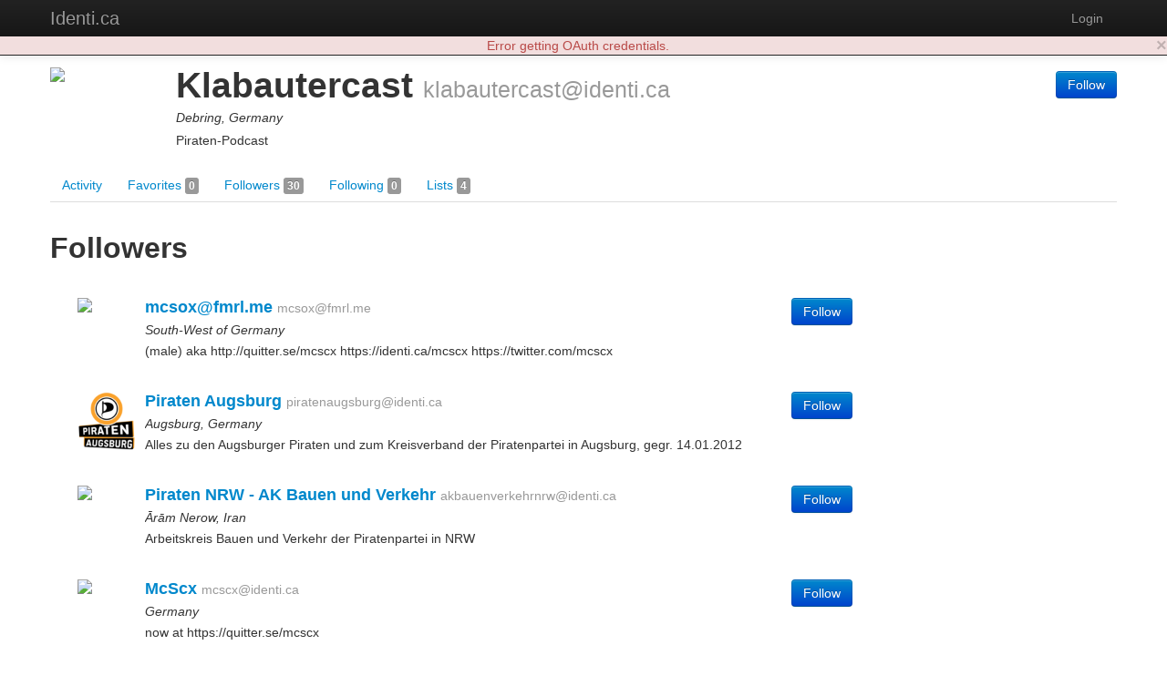

--- FILE ---
content_type: text/html; charset=utf-8
request_url: https://identi.ca/klabautercast/followers
body_size: 9808
content:
<!DOCTYPE html><html lang="en"><head><meta http-equiv="Content-Type" content="text/html; charset=UTF-8"><meta charset="utf-8"><title>klabautercast followers - Identi.ca</title><meta name="viewport" content="width=device-width, initial-scale=1.0"><link href="//maxcdn.bootstrapcdn.com/twitter-bootstrap/2.3.2/css/bootstrap-combined.no-icons.min.css" rel="stylesheet" integrity="sha384-nITPVmSN/64KqhfcWtEJQwuzHIHqSgbSPmp74MISiB8zab+d6ThLyqTpw8bYMBqY" crossorigin="anonymous"><link href="//cdnjs.cloudflare.com/ajax/libs/font-awesome/4.7.0/css/font-awesome.min.css" rel="stylesheet" integrity="sha384-wvfXpqpZZVQGK6TAh5PVlGOfQNHSoD2xbE+QkPxCAFlNEevoEH3Sl0sibVcOQVnN" crossorigin="anonymous"><link href="//cdnjs.cloudflare.com/ajax/libs/file-uploader/3.1.1/fineuploader.css" rel="stylesheet" integrity="sha384-C1uGbpJ1NVxkJw+K28nyR5P7oWY/VD8Lx0DAsjBFkbMg5dyTRHOL9GExCfvV7b7q" crossorigin="anonymous"><link href="//cdnjs.cloudflare.com/ajax/libs/select2/3.4.1/select2.min.css" rel="stylesheet" integrity="sha384-t087KIbF6xNxaqAXujy7+OhZdVNxg+hOPvSnopWEydtBFKWmlbnxx5GT/BFlu1hv" crossorigin="anonymous"><link href="/stylesheet/bootstrap-wysihtml5.css" rel="stylesheet"><link href="/stylesheet/bootstrap-lightbox.min.css" rel="stylesheet"><!-- Finally, our own override sheet--><link href="/stylesheet/pumpio.css" rel="stylesheet"><!--[if lt IE 9]><script src="http://html5shim.googlecode.com/svn/trunk/html5.js"></script><![endif]--></head><body><div class="navbar navbar-inverse navbar-fixed-top"><div class="navbar-inner"><div class="container"><a data-toggle="collapse" data-target=".nav-collapse" href="#" class="btn btn-navbar"><span class="fa fa-bars"></span></a><a href="/" class="brand">Identi.ca</a><div class="nav-collapse collapse"><ul class="nav pull-right"><li><a id="login" href="/main/login">Login</a></li></ul></div></div></div></div><div class="container"><div id="content"><div class="user user-followers"><div class="row"><div class="span12"><div id="profile-block" data-profile-id="acct:klabautercast@identi.ca" class="media h-card"><span class="pull-left"><img src="http://avatar3.status.net/i/identica/137479-96-20100314160043.png" width="128" height="128" class="img-rounded media-object u-photo"></span><div class="media-body"><div class="pull-right"><div class="person-responses"><p><a href="/main/login" class="btn btn-primary save-continue-to">Follow</a></p></div></div><h1 class="media-header"><span class="p-name">Klabautercast</span> <small class="p-nickname">klabautercast@identi.ca</small></h1><p class="location p-locality">Debring, Germany</p><p class="summary p-note">Piraten-Podcast</p><!-- a.u-url(href="HOME PAGE")= TODO: HOME PAGE HERE--></div></div></div></div><div class="row"><div class="span12"><ul class="nav nav-tabs"><li><a href="/klabautercast">Activity </a></li><li><a href="/klabautercast/favorites">Favorites <span class="label">0</span></a></li><li><a href="/klabautercast/followers">Followers <span class="label">30</span></a></li><li><a href="/klabautercast/following">Following <span class="label">0</span></a></li><li><a href="/klabautercast/lists">Lists <span class="label">4</span></a></li></ul></div></div><div class="row"><div id="user-content" class="span12"><div id="user-content-followers" class="user-content"><h2>Followers</h2><div class="span9"><ul id="people-stream" class="media-list"><li data-person-id="acct:mcsox@fmrl.me" class="media person major"><a href="https://fmrl.me/mcsox" class="pull-left"><img src="https://fmrl.me/uploads/mcsox/2013/5/9/TIcvXQ_thumb.jpg" width="64" height="64" class="img-rounded media-object"></a><div class="media-body"><h4 class="media-heading"><a href="https://fmrl.me/mcsox">mcsox@fmrl.me</a> <small>mcsox@fmrl.me</small></h4><div class="pull-right"><div class="person-responses"><p><a href="/main/login" class="btn btn-primary save-continue-to">Follow</a></p></div></div><p class="location">South-West of Germany</p><p class="summary">(male)

aka 
http://quitter.se/mcscx 
https://identi.ca/mcscx 
https://twitter.com/mcscx</p></div></li><li data-person-id="acct:piratenaugsburg@identi.ca" class="media person major"><a href="https://identi.ca/piratenaugsburg" class="pull-left"><img src="https://identi.ca/uploads/piratenaugsburg/2013/7/19/d-gFCQ_thumb.png" width="64" height="64" class="img-rounded media-object"></a><div class="media-body"><h4 class="media-heading"><a href="https://identi.ca/piratenaugsburg">Piraten Augsburg</a> <small>piratenaugsburg@identi.ca</small></h4><div class="pull-right"><div class="person-responses"><p><a href="/main/login" class="btn btn-primary save-continue-to">Follow</a></p></div></div><p class="location">Augsburg, Germany</p><p class="summary">Alles zu den Augsburger Piraten und zum Kreisverband der Piratenpartei in Augsburg, gegr. 14.01.2012</p></div></li><li data-person-id="acct:akbauenverkehrnrw@identi.ca" class="media person major"><a href="https://identi.ca/akbauenverkehrnrw" class="pull-left"><img src="https://secure.gravatar.com/avatar.php?gravatar_id=8b87008be54241d385f04d68901d0234&amp;default=http%3A%2F%2Ftheme2.status.net%2Fneo%2Fdefault-avatar-profile.png&amp;size=96" width="64" height="64" class="img-rounded media-object"></a><div class="media-body"><h4 class="media-heading"><a href="https://identi.ca/akbauenverkehrnrw">Piraten NRW - AK Bauen und Verkehr</a> <small>akbauenverkehrnrw@identi.ca</small></h4><div class="pull-right"><div class="person-responses"><p><a href="/main/login" class="btn btn-primary save-continue-to">Follow</a></p></div></div><p class="location">Ārām Nerow, Iran</p><p class="summary">Arbeitskreis Bauen und Verkehr der Piratenpartei in NRW</p></div></li><li data-person-id="acct:mcscx@identi.ca" class="media person major"><a href="https://identi.ca/mcscx" class="pull-left"><img src="http://avatar3.status.net/i/identica/976151-96-20130102113920.jpeg" width="64" height="64" class="img-rounded media-object"></a><div class="media-body"><h4 class="media-heading"><a href="https://identi.ca/mcscx">McScx</a> <small>mcscx@identi.ca</small></h4><div class="pull-right"><div class="person-responses"><p><a href="/main/login" class="btn btn-primary save-continue-to">Follow</a></p></div></div><p class="location">Germany</p><p class="summary">now at https://quitter.se/mcscx</p></div></li><li data-person-id="acct:lolaruckelburg@identi.ca" class="media person major"><a href="https://identi.ca/lolaruckelburg" class="pull-left"><img src="http://avatar3.status.net/i/identica/1042717-96-20120922213722.jpeg" width="64" height="64" class="img-rounded media-object"></a><div class="media-body"><h4 class="media-heading"><a href="https://identi.ca/lolaruckelburg">Andrea Mesch</a> <small>lolaruckelburg@identi.ca</small></h4><div class="pull-right"><div class="person-responses"><p><a href="/main/login" class="btn btn-primary save-continue-to">Follow</a></p></div></div><p class="location">Berlin, Germany</p></div></li><li data-person-id="acct:mon3yp3nny@identi.ca" class="media person major"><a href="https://identi.ca/mon3yp3nny" class="pull-left"><img src="http://avatar3.status.net/i/identica/900593-96-20120903090958.jpeg" width="64" height="64" class="img-rounded media-object"></a><div class="media-body"><h4 class="media-heading"><a href="https://identi.ca/mon3yp3nny">Christian Kümpel</a> <small>mon3yp3nny@identi.ca</small></h4><div class="pull-right"><div class="person-responses"><p><a href="/main/login" class="btn btn-primary save-continue-to">Follow</a></p></div></div><p class="location">Berlin, Germany</p></div></li><li data-person-id="acct:kbackhaus@identi.ca" class="media person major"><a href="https://identi.ca/kbackhaus" class="pull-left"><img src="http://avatar3.status.net/i/identica/692321-96-20120421220251.jpeg" width="64" height="64" class="img-rounded media-object"></a><div class="media-body"><h4 class="media-heading"><a href="https://identi.ca/kbackhaus">K.Backhaus</a> <small>kbackhaus@identi.ca</small></h4><div class="pull-right"><div class="person-responses"><p><a href="/main/login" class="btn btn-primary save-continue-to">Follow</a></p></div></div><p class="location">Geretsried, Germany</p><p class="summary">Musiker - Gitarrenlehrer - Pirat</p></div></li><li data-person-id="acct:jamasi@identi.ca" class="media person major"><a href="https://identi.ca/jamasi" class="pull-left"><img src="http://avatar3.status.net/i/identica/645640-96-20120325104306.jpeg" width="64" height="64" class="img-rounded media-object"></a><div class="media-body"><h4 class="media-heading"><a href="https://identi.ca/jamasi">Jamasi</a> <small>jamasi@identi.ca</small></h4><div class="pull-right"><div class="person-responses"><p><a href="/main/login" class="btn btn-primary save-continue-to">Follow</a></p></div></div><p class="summary">Einer der noch verbliebenen Piraten von 2006.</p></div></li><li data-person-id="acct:tilobyte@identi.ca" class="media person major"><a href="https://identi.ca/tilobyte" class="pull-left"><img src="https://identi.ca/uploads/tilobyte/2016/1/27/9jc_ww_thumb.png" width="64" height="64" class="img-rounded media-object"></a><div class="media-body"><h4 class="media-heading"><a href="https://identi.ca/tilobyte">tilobyte</a> <small>tilobyte@identi.ca</small></h4><div class="pull-right"><div class="person-responses"><p><a href="/main/login" class="btn btn-primary save-continue-to">Follow</a></p></div></div><p class="location">Fürth, Germany</p></div></li><li data-person-id="acct:pdude@identi.ca" class="media person major"><a href="https://identi.ca/pdude" class="pull-left"><img src="http://avatar3.status.net/i/identica/62986-96-20090703141637.png" width="64" height="64" class="img-rounded media-object"></a><div class="media-body"><h4 class="media-heading"><a href="https://identi.ca/pdude">postal dude</a> <small>pdude@identi.ca</small></h4><div class="pull-right"><div class="person-responses"><p><a href="/main/login" class="btn btn-primary save-continue-to">Follow</a></p></div></div><p class="location">Berlin, Germany</p></div></li><li data-person-id="acct:actionluzifer@identi.ca" class="media person major"><a href="https://identi.ca/actionluzifer" class="pull-left"><img src="http://avatar3.status.net/i/identica/66014-96-20090707133317.jpeg" width="64" height="64" class="img-rounded media-object"></a><div class="media-body"><h4 class="media-heading"><a href="https://identi.ca/actionluzifer">actionluzifer</a> <small>actionluzifer@identi.ca</small></h4><div class="pull-right"><div class="person-responses"><p><a href="/main/login" class="btn btn-primary save-continue-to">Follow</a></p></div></div></div></li><li data-person-id="acct:bembel@identi.ca" class="media person major"><a href="https://identi.ca/bembel" class="pull-left"><img src="http://avatar3.status.net/i/identica/35761-96-20090123221504.png" width="64" height="64" class="img-rounded media-object"></a><div class="media-body"><h4 class="media-heading"><a href="https://identi.ca/bembel">Bembel ::BK::</a> <small>bembel@identi.ca</small></h4><div class="pull-right"><div class="person-responses"><p><a href="/main/login" class="btn btn-primary save-continue-to">Follow</a></p></div></div><p class="location">era</p><p class="summary">Blick über den Bembelrand :: Spinnen, das sonderbare Dasein der Humanoiden und der übliche Rest</p></div></li><li data-person-id="acct:piratensi@identi.ca" class="media person major"><a href="https://identi.ca/piratensi" class="pull-left"><img src="http://avatar3.status.net/i/identica/376545-96-20110316130511.png" width="64" height="64" class="img-rounded media-object"></a><div class="media-body"><h4 class="media-heading"><a href="https://identi.ca/piratensi">Piraten im Kreis Siegen-Wittgenstein</a> <small>piratensi@identi.ca</small></h4><div class="pull-right"><div class="person-responses"><p><a href="/main/login" class="btn btn-primary save-continue-to">Follow</a></p></div></div><p class="location">Siegen, Germany</p><p class="summary">since 2009</p></div></li><li data-person-id="acct:stephanbeyer@identi.ca" class="media person major"><a href="https://identi.ca/stephanbeyer" class="pull-left"><img src="http://avatar3.status.net/i/identica/38995-96-20090209040724.jpeg" width="64" height="64" class="img-rounded media-object"></a><div class="media-body"><h4 class="media-heading"><a href="https://identi.ca/stephanbeyer">Stephan Beyer</a> <small>stephanbeyer@identi.ca</small></h4><div class="pull-right"><div class="person-responses"><p><a href="/main/login" class="btn btn-primary save-continue-to">Follow</a></p></div></div><p class="summary">to be continued</p></div></li><li data-person-id="acct:1337kultur@identi.ca" class="media person major"><a href="https://identi.ca/1337kultur" class="pull-left"><img src="http://avatar3.status.net/i/identica/375969-96-20110312202925.png" width="64" height="64" class="img-rounded media-object"></a><div class="media-body"><h4 class="media-heading"><a href="https://identi.ca/1337kultur">Leetkultur</a> <small>1337kultur@identi.ca</small></h4><div class="pull-right"><div class="person-responses"><p><a href="/main/login" class="btn btn-primary save-continue-to">Follow</a></p></div></div><p class="location">Berlin, Germany</p><p class="summary">1337kultur-Podcast</p></div></li><li data-person-id="acct:nunatak@identi.ca" class="media person major"><a href="https://identi.ca/nunatak" class="pull-left"><img src="http://avatar3.status.net/i/identica/39417-96-20100612170150.gif" width="64" height="64" class="img-rounded media-object"></a><div class="media-body"><h4 class="media-heading"><a href="https://identi.ca/nunatak">nunatak</a> <small>nunatak@identi.ca</small></h4><div class="pull-right"><div class="person-responses"><p><a href="/main/login" class="btn btn-primary save-continue-to">Follow</a></p></div></div><p class="location">Cologne, Germany</p><p class="summary">Geograph, Geoökologe, Bodenkundler & Ethnologe, GIS & Linux User. Interessiert an OpenData, OpenSource, Netzkultur & mehr.</p></div></li><li data-person-id="acct:acepoint@identi.ca" class="media person major"><a href="https://identi.ca/acepoint" class="pull-left"><img src="http://avatar3.status.net/i/identica/180928-96-20101209012442.png" width="64" height="64" class="img-rounded media-object"></a><div class="media-body"><h4 class="media-heading"><a href="https://identi.ca/acepoint">Achim Mueller</a> <small>acepoint@identi.ca</small></h4><div class="pull-right"><div class="person-responses"><p><a href="/main/login" class="btn btn-primary save-continue-to">Follow</a></p></div></div></div></li><li data-person-id="acct:alios@identi.ca" class="media person major"><a href="https://identi.ca/alios" class="pull-left"><img src="http://avatar3.status.net/i/identica/337616-96-20101208234211.jpeg" width="64" height="64" class="img-rounded media-object"></a><div class="media-body"><h4 class="media-heading"><a href="https://identi.ca/alios">alios</a> <small>alios@identi.ca</small></h4><div class="pull-right"><div class="person-responses"><p><a href="/main/login" class="btn btn-primary save-continue-to">Follow</a></p></div></div><p class="location">Münster, Germany</p><p class="summary">INFP, Hacker, Pirat, Aktivist, Bierfreund, Segler, λ-punk, Datalover, experimenteller Neuropharmakologe, stv. Vorsitzender piratenpartei.de</p></div></li><li data-person-id="acct:p1ng0ut@identi.ca" class="media person major"><a href="https://identi.ca/p1ng0ut" class="pull-left"><img src="https://identi.ca/uploads/p1ng0ut/2018/2/19/4WCTvg_thumb.jpg" width="64" height="64" class="img-rounded media-object"></a><div class="media-body"><h4 class="media-heading"><a href="https://identi.ca/p1ng0ut">Robert Manigk</a> <small>p1ng0ut@identi.ca</small></h4><div class="pull-right"><div class="person-responses"><p><a href="/main/login" class="btn btn-primary save-continue-to">Follow</a></p></div></div><p class="location">Leipzig, Germany</p></div></li><li data-person-id="acct:spa33@identi.ca" class="media person major"><a href="https://identi.ca/spa33" class="pull-left"><img src="https://identi.ca/uploads/spa33/2014/4/25/qjk_LQ_thumb.jpg" width="64" height="64" class="img-rounded media-object"></a><div class="media-body"><h4 class="media-heading"><a href="https://identi.ca/spa33">spa33</a> <small>spa33@identi.ca</small></h4><div class="pull-right"><div class="person-responses"><p><a href="/main/login" class="btn btn-primary save-continue-to">Follow</a></p></div></div><p class="location">Munich, Germany</p><p class="summary">supercalifragilisticexpialidocious</p></div></li></ul></div></div></div></div></div></div><hr><footer><p><b>Identi.ca </b>brought to you by <a href="http://e14n.com/">E14N</a>. </p><p><a href="http://pump.io/">pump.io</a> available under the Apache License 2.0.</p><p><a href="/javascript/about.html" data-jslicense="1" data-bypass>JavaScript license information</a></p></footer></div><script src="//ajax.googleapis.com/ajax/libs/jquery/1.10.2/jquery.min.js" integrity="sha384-aBL3Lzi6c9LNDGvpHkZrrm3ZVsIwohDD7CDozL0pk8FwCrfmV7H9w8j3L7ikEv6h" crossorigin="anonymous"></script><script src="//cdnjs.cloudflare.com/ajax/libs/twitter-bootstrap/2.3.2/js/bootstrap.min.js" integrity="sha384-7sVK908dLMjOwvGD47EHg9cxk32sTpllx4Qqg0vzxEIlyBSsK9UauzrqZl8SPP0+" crossorigin="anonymous"></script><script src="//cdnjs.cloudflare.com/ajax/libs/lodash.js/4.17.4/lodash.min.js" integrity="sha384-FwbQ7A+X0UT99MG4WBjhZHvU0lvi67zmsIYxAREyhabGDXt1x0jDiwi3xubEYDYw" crossorigin="anonymous"></script><script src="//cdnjs.cloudflare.com/ajax/libs/backbone.js/1.3.3/backbone-min.js" integrity="sha384-NNt9ocJfZhIg2c5PbM5G2a3tTaeXhEfqCHWHNB7htzaWKn8MwFkzVyGdzLA8QMX7" crossorigin="anonymous"></script><script src="//cdnjs.cloudflare.com/ajax/libs/spin.js/1.2.7/spin.min.js" integrity="sha384-42TRsE23GzHQqobaGq/ztrEcPEKDkg6hIb2Q5aNK1TJH9kCBPgCxjcD+V8JHyp8T" crossorigin="anonymous"></script><script src="//cdnjs.cloudflare.com/ajax/libs/file-uploader/3.1.1/jquery.fineuploader.min.js" integrity="sha384-4I5M7IeYacs/DxdNapH3ZJWHpGDurSEJauRkgBLTK6CsKl1vodNWjNeYWqScb6kv" crossorigin="anonymous"></script><script src="//cdnjs.cloudflare.com/ajax/libs/wysihtml5/0.3.0/wysihtml5.min.js" integrity="sha384-PnQt2OMXYkEzb0JokcAmMcT5g2xbk1w3l8isPt7kTZ2OHnVnC2xcxy8iUsiIet/C" crossorigin="anonymous"></script><script src="//cdnjs.cloudflare.com/ajax/libs/select2/3.4.1/select2.min.js" integrity="sha384-Bjg2cC/PBtxwe9XCP8SmjTXhPAU/u3pPvfvdQUp9cmQLY8fV2i+RAB4grzjuXOqJ" crossorigin="anonymous">       if config.sockjs</script><script src="//cdnjs.cloudflare.com/ajax/libs/sockjs-client/0.3.2/sockjs-min.js" integrity="sha384-TfTpmLAfOnzYnGyQoXfZGuCTAAZspKwo6IsvPh6oedkmD3TmDvDukGLT7pZiDwlB" crossorigin="anonymous"></script><script src="/javascript/libs/jquery.easydate-0.2.4.min.js"></script><script src="/javascript/libs/oauth.min.js"></script><script src="/javascript/libs/sha1.min.js"></script><script src="/javascript/libs/jquery-spin.js"></script><script src="/javascript/libs/bootstrap-wysihtml5.js"></script><script src="/javascript/libs/bootstrap-lightbox.min.js"></script><script src="/shared/jade-runtime.js"></script><script src="/javascript/pump.js"></script><script src="/javascript/pump/auth.js"></script><script src="/javascript/pump/model.js"></script><script src="/javascript/pump/router.js"></script><script src="/javascript/pump/socket.js"></script><script src="/javascript/pump/view.js"></script><script>/* @license magnet:?xt=urn:btih:8e4f440f4c65981c5bf93c76d35135ba5064d8b7&dn=apache-2.0.txt Apache-2.0 */
if (!Pump) {
    Pump = {};
}
if (!Pump.config) {
    Pump.config = {};
}
_.extend(Pump.config, {
    site: "Identi.ca",
    haveEmail: true,
    requireEmail: false,
    disableRegistration: true,
    canUpload: true,
    debugClient: false,
    sockjs: true,
    nicknameBlacklist: ["api","oauth","public","robots.txt","humans.txt",".well-known","sitemap.xml","favicon.ico"]
});

Pump.initialData = {"profile":{"preferredUsername":"klabautercast","url":"https://identi.ca/klabautercast","displayName":"Klabautercast","links":{"self":{"href":"https://identi.ca/api/user/klabautercast/profile"},"activity-inbox":{"href":"https://identi.ca/api/user/klabautercast/inbox"},"activity-outbox":{"href":"https://identi.ca/api/user/klabautercast/feed"}},"objectType":"person","followers":{"url":"https://identi.ca/api/user/klabautercast/followers","totalItems":30},"following":{"url":"https://identi.ca/api/user/klabautercast/following","totalItems":0},"favorites":{"url":"https://identi.ca/api/user/klabautercast/favorites","totalItems":0},"lists":{"url":"https://identi.ca/api/user/klabautercast/lists/person","totalItems":4},"status_net":{"avatarLinks":[{"url":"http://avatar3.status.net/i/identica/137479-346-20100314160042.png","rel":"avatar","type":"image/png","width":346,"height":346},{"url":"http://avatar3.status.net/i/identica/137479-96-20100314160043.png","rel":"avatar","type":"image/png","width":96,"height":96},{"url":"http://avatar3.status.net/i/identica/137479-48-20100314160043.png","rel":"avatar","type":"image/png","width":48,"height":48},{"url":"http://avatar3.status.net/i/identica/137479-24-20100314160043.png","rel":"avatar","type":"image/png","width":24,"height":24}],"profile_info":{"local_id":"137479"}},"image":{"url":"http://avatar3.status.net/i/identica/137479-96-20100314160043.png","rel":"avatar","type":"image/png","width":96,"height":96},"location":{"objectType":"place","position":"+49.86667+10.86667/","lat":"49.8666667","lon":"10.8666667","displayName":"Debring, Germany","url":"http://www.geonames.org/2938663"},"portablecontacts_net":{"preferredUsername":"klabautercast","displayName":"Klabautercast","note":"Piraten-Podcast","addresses":{"formatted":"Bamberg"},"urls":[{"type":"homepage","value":"http://klabautercast.de/","primary":"true"}]},"upstreamDuplicates":["http://identi.ca/user/137479"],"summary":"Piraten-Podcast","updated":"2013-08-05T22:28:16Z","id":"acct:klabautercast@identi.ca","pump_io":{"followed":false}},"followers":{"displayName":"Followers for Klabautercast","url":"https://identi.ca/api/user/klabautercast/followers","objectTypes":["person"],"items":[{"objectType":"person","published":"2013-07-11T13:41:22Z","updated":"2016-02-26T14:43:12Z","links":{"self":{"href":"https://fmrl.me/api/user/mcsox/profile"},"activity-inbox":{"href":"https://fmrl.me/api/user/mcsox/inbox"},"activity-outbox":{"href":"https://fmrl.me/api/user/mcsox/feed"},"dialback":{"href":"https://fmrl.me/api/dialback"},"lists":{"href":"https://fmrl.me/api/user/mcsox/lists/person"},"http://webfinger.net/rel/profile-page":{"href":"https://fmrl.me/mcsox"}},"likes":{"url":"https://fmrl.me/api/person/OCzV-crxQ5G7Ga8THUnReA/likes"},"replies":{"url":"https://fmrl.me/api/person/OCzV-crxQ5G7Ga8THUnReA/replies"},"shares":{"url":"https://fmrl.me/api/person/OCzV-crxQ5G7Ga8THUnReA/shares"},"preferredUsername":"mcsox","url":"https://fmrl.me/mcsox","displayName":"mcsox@fmrl.me","followers":{"url":"https://fmrl.me/api/user/mcsox/followers"},"following":{"url":"https://fmrl.me/api/user/mcsox/following"},"favorites":{"url":"https://fmrl.me/api/user/mcsox/favorites"},"lists":{"url":"https://fmrl.me/api/user/mcsox/lists/person","displayName":"Collections of persons for mcsox","objectTypes":["collection"],"links":{"first":{"href":"https://fmrl.me/api/user/mcsox/lists/person"},"self":{"href":"https://fmrl.me/api/user/mcsox/lists/person"},"prev":{"href":"https://fmrl.me/api/user/mcsox/lists/person?since=https%3A%2F%2Ffmrl.me%2Fapi%2Fcollection%2Fr9Q7Bx2kS4GBhmorTCQ-7g"}},"author":{"id":"acct:mcsox@fmrl.me","objectType":"person"}},"pump_io":{"shared":false,"followed":true},"location":{"objectType":"place","displayName":"South-West of Germany"},"summary":"(male)\n\naka \nhttp://quitter.se/mcscx \nhttps://identi.ca/mcscx \nhttps://twitter.com/mcscx","image":{"url":"https://fmrl.me/uploads/mcsox/2013/5/9/TIcvXQ_thumb.jpg","width":96,"height":96},"liked":false,"id":"acct:mcsox@fmrl.me"},{"preferredUsername":"piratenaugsburg","url":"https://identi.ca/piratenaugsburg","displayName":"Piraten Augsburg","links":{"self":{"href":"https://identi.ca/api/user/piratenaugsburg/profile"},"activity-inbox":{"href":"https://identi.ca/api/user/piratenaugsburg/inbox"},"activity-outbox":{"href":"https://identi.ca/api/user/piratenaugsburg/feed"}},"objectType":"person","followers":{"url":"https://identi.ca/api/user/piratenaugsburg/followers"},"following":{"url":"https://identi.ca/api/user/piratenaugsburg/following"},"favorites":{"url":"https://identi.ca/api/user/piratenaugsburg/favorites"},"lists":{"url":"https://identi.ca/api/user/piratenaugsburg/lists/person"},"status_net":{"avatarLinks":{"0":{"url":"http://avatar3.status.net/i/identica/129454-480-20120124221535.jpeg","rel":"avatar","type":"image/jpeg","width":480,"height":480},"1":{"url":"http://avatar3.status.net/i/identica/129454-96-20120124221535.jpeg","rel":"avatar","type":"image/jpeg","width":96,"height":96},"2":{"url":"http://avatar3.status.net/i/identica/129454-48-20120124221535.jpeg","rel":"avatar","type":"image/jpeg","width":48,"height":48},"3":{"url":"http://avatar3.status.net/i/identica/129454-24-20120124221535.jpeg","rel":"avatar","type":"image/jpeg","width":24,"height":24}},"profile_info":{"local_id":"129454"}},"image":{"url":"https://identi.ca/uploads/piratenaugsburg/2013/7/19/d-gFCQ_thumb.png","width":96,"height":96},"location":{"objectType":"place","position":"+48.36667+10.88333/","lat":"48.36667","lon":"10.88333","displayName":"Augsburg, Germany","url":"http://www.geonames.org/2954172"},"portablecontacts_net":{"preferredUsername":"piratenaugsburg","displayName":"Piraten Augsburg","note":"Alles zu den Augsburger Piraten und zum Kreisverband der Piratenpartei in Augsburg, gegr. 14.01.2012","addresses":{"formatted":"Augsburg, Germany"},"urls":{"0":{"type":"homepage","value":"http://www.piraten-augsburg.de","primary":"true"}}},"upstreamDuplicates":{"0":"http://identi.ca/user/129454"},"summary":"Alles zu den Augsburger Piraten und zum Kreisverband der Piratenpartei in Augsburg, gegr. 14.01.2012","updated":"2013-08-05T22:16:01Z","pump_io":{"fullImage":{"url":"https://identi.ca/uploads/piratenaugsburg/2013/7/19/d-gFCQ.png","width":511,"height":511}},"id":"acct:piratenaugsburg@identi.ca"},{"preferredUsername":"akbauenverkehrnrw","url":"https://identi.ca/akbauenverkehrnrw","displayName":"Piraten NRW - AK Bauen und Verkehr","links":{"self":{"href":"https://identi.ca/api/user/akbauenverkehrnrw/profile"},"activity-inbox":{"href":"https://identi.ca/api/user/akbauenverkehrnrw/inbox"},"activity-outbox":{"href":"https://identi.ca/api/user/akbauenverkehrnrw/feed"}},"objectType":"person","followers":{"url":"https://identi.ca/api/user/akbauenverkehrnrw/followers"},"following":{"url":"https://identi.ca/api/user/akbauenverkehrnrw/following"},"favorites":{"url":"https://identi.ca/api/user/akbauenverkehrnrw/favorites"},"lists":{"url":"https://identi.ca/api/user/akbauenverkehrnrw/lists/person"},"status_net":{"avatarLinks":[{"url":"https://secure.gravatar.com/avatar.php?gravatar_id=8b87008be54241d385f04d68901d0234&default=http%3A%2F%2Ftheme2.status.net%2Fneo%2Fdefault-avatar-profile.png&size=96","rel":"avatar","width":96,"height":96},{"url":"https://secure.gravatar.com/avatar.php?gravatar_id=8b87008be54241d385f04d68901d0234&default=http%3A%2F%2Ftheme2.status.net%2Fneo%2Fdefault-avatar-stream.png&size=48","rel":"avatar","width":48,"height":48},{"url":"https://secure.gravatar.com/avatar.php?gravatar_id=8b87008be54241d385f04d68901d0234&default=http%3A%2F%2Ftheme2.status.net%2Fneo%2Fdefault-avatar-mini.png&size=24","rel":"avatar","width":24,"height":24}],"profile_info":{"local_id":"1388065"}},"image":{"url":"https://secure.gravatar.com/avatar.php?gravatar_id=8b87008be54241d385f04d68901d0234&default=http%3A%2F%2Ftheme2.status.net%2Fneo%2Fdefault-avatar-profile.png&size=96","rel":"avatar","width":96,"height":96},"location":{"objectType":"place","position":"+37.19698+55.39199/","lat":"37.19698","lon":"55.39199","displayName":"Ārām Nerow, Iran","url":"http://www.geonames.org/40042"},"portablecontacts_net":{"preferredUsername":"akbauenverkehrnrw","displayName":"Piraten NRW - AK Bauen und Verkehr","note":"Arbeitskreis Bauen und Verkehr der Piratenpartei in NRW","addresses":{"formatted":"NRW"},"urls":[{"type":"homepage","value":"http://wiki.piratenpartei.de/NRW:Arbeitskreis/Bauen_und_Verkehr","primary":"true"}]},"upstreamDuplicates":["http://identi.ca/user/1388065"],"summary":"Arbeitskreis Bauen und Verkehr der Piratenpartei in NRW","updated":"2013-08-05T20:44:46Z","id":"acct:akbauenverkehrnrw@identi.ca"},{"preferredUsername":"mcscx","url":"https://identi.ca/mcscx","displayName":"McScx","links":{"self":{"href":"https://identi.ca/api/user/mcscx/profile"},"activity-inbox":{"href":"https://identi.ca/api/user/mcscx/inbox"},"activity-outbox":{"href":"https://identi.ca/api/user/mcscx/feed"}},"objectType":"person","followers":{"url":"https://identi.ca/api/user/mcscx/followers"},"following":{"url":"https://identi.ca/api/user/mcscx/following"},"favorites":{"url":"https://identi.ca/api/user/mcscx/favorites"},"lists":{"url":"https://identi.ca/api/user/mcscx/lists/person","displayName":"Collections of persons for McSox","objectTypes":["collection"],"links":{"first":{"href":"https://identi.ca/api/user/mcscx/lists/person"},"self":{"href":"https://identi.ca/api/user/mcscx/lists/person"},"prev":{"href":"https://identi.ca/api/user/mcscx/lists/person?since=https%3A%2F%2Fidenti.ca%2Fapi%2Fcollection%2Fltkz4M9QQ6eYvQbGWYCCHQ"}},"author":{"id":"acct:mcscx@identi.ca","objectType":"person"}},"status_net":{"avatarLinks":[{"url":"http://avatar3.status.net/i/identica/976151-328-20130102113920.jpeg","rel":"avatar","type":"image/jpeg","width":328,"height":328},{"url":"http://avatar3.status.net/i/identica/976151-96-20130102113920.jpeg","rel":"avatar","type":"image/jpeg","width":96,"height":96},{"url":"http://avatar3.status.net/i/identica/976151-48-20130102113920.jpeg","rel":"avatar","type":"image/jpeg","width":48,"height":48},{"url":"http://avatar3.status.net/i/identica/976151-24-20130102113920.jpeg","rel":"avatar","type":"image/jpeg","width":24,"height":24}],"profile_info":{"local_id":"976151"}},"image":{"url":"http://avatar3.status.net/i/identica/976151-96-20130102113920.jpeg","rel":"avatar","type":"image/jpeg","width":96,"height":96},"location":{"objectType":"place","position":"+49.98419+8.27910/","lat":"49.98419","lon":"8.2791","displayName":"Germany","url":"http://www.geonames.org/2874225"},"portablecontacts_net":{"preferredUsername":"mcscx","displayName":"McSox","addresses":{"formatted":"Mainz, Germany"}},"upstreamDuplicates":["http://identi.ca/user/976151"],"updated":"2017-04-30T20:50:57Z","summary":"now at https://quitter.se/mcscx","pump_io":{"followed":false},"id":"acct:mcscx@identi.ca"},{"preferredUsername":"lolaruckelburg","url":"https://identi.ca/lolaruckelburg","displayName":"Andrea Mesch","links":{"self":{"href":"https://identi.ca/api/user/lolaruckelburg/profile"},"activity-inbox":{"href":"https://identi.ca/api/user/lolaruckelburg/inbox"},"activity-outbox":{"href":"https://identi.ca/api/user/lolaruckelburg/feed"}},"objectType":"person","followers":{"url":"https://identi.ca/api/user/lolaruckelburg/followers"},"following":{"url":"https://identi.ca/api/user/lolaruckelburg/following"},"favorites":{"url":"https://identi.ca/api/user/lolaruckelburg/favorites"},"lists":{"url":"https://identi.ca/api/user/lolaruckelburg/lists/person"},"status_net":{"avatarLinks":[{"url":"http://avatar3.status.net/i/identica/1042717-480-20120922213722.jpeg","rel":"avatar","type":"image/jpeg","width":480,"height":480},{"url":"http://avatar3.status.net/i/identica/1042717-96-20120922213722.jpeg","rel":"avatar","type":"image/jpeg","width":96,"height":96},{"url":"http://avatar3.status.net/i/identica/1042717-48-20120922213722.jpeg","rel":"avatar","type":"image/jpeg","width":48,"height":48},{"url":"http://avatar3.status.net/i/identica/1042717-24-20120922213722.jpeg","rel":"avatar","type":"image/jpeg","width":24,"height":24}],"profile_info":{"local_id":"1042717"}},"image":{"url":"http://avatar3.status.net/i/identica/1042717-96-20120922213722.jpeg","rel":"avatar","type":"image/jpeg","width":96,"height":96},"location":{"objectType":"place","position":"+52.52437+13.41053/","lat":"52.52437","lon":"13.41053","displayName":"Berlin, Germany","url":"http://www.geonames.org/2950159"},"portablecontacts_net":{"preferredUsername":"lolaruckelburg","displayName":"Andrea Mesch","addresses":{"formatted":"Berlin"},"urls":[{"type":"homepage","value":"http://www.sleeplessdarkhorse.de","primary":"true"}]},"upstreamDuplicates":["http://identi.ca/user/1042717"],"updated":"2013-08-05T22:28:14Z","id":"acct:lolaruckelburg@identi.ca"},{"preferredUsername":"mon3yp3nny","url":"https://identi.ca/mon3yp3nny","displayName":"Christian Kümpel","links":{"self":{"href":"https://identi.ca/api/user/mon3yp3nny/profile"},"activity-inbox":{"href":"https://identi.ca/api/user/mon3yp3nny/inbox"},"activity-outbox":{"href":"https://identi.ca/api/user/mon3yp3nny/feed"}},"objectType":"person","followers":{"url":"https://identi.ca/api/user/mon3yp3nny/followers"},"following":{"url":"https://identi.ca/api/user/mon3yp3nny/following"},"favorites":{"url":"https://identi.ca/api/user/mon3yp3nny/favorites"},"lists":{"url":"https://identi.ca/api/user/mon3yp3nny/lists/person"},"status_net":{"avatarLinks":[{"url":"http://avatar3.status.net/i/identica/900593-480-20120903090958.jpeg","rel":"avatar","type":"image/jpeg","width":480,"height":480},{"url":"http://avatar3.status.net/i/identica/900593-96-20120903090958.jpeg","rel":"avatar","type":"image/jpeg","width":96,"height":96},{"url":"http://avatar3.status.net/i/identica/900593-48-20120903090958.jpeg","rel":"avatar","type":"image/jpeg","width":48,"height":48},{"url":"http://avatar3.status.net/i/identica/900593-24-20120903090958.jpeg","rel":"avatar","type":"image/jpeg","width":24,"height":24}],"profile_info":{"local_id":"900593"}},"image":{"url":"http://avatar3.status.net/i/identica/900593-96-20120903090958.jpeg","rel":"avatar","type":"image/jpeg","width":96,"height":96},"location":{"objectType":"place","position":"+52.52437+13.41053/","lat":"52.52437","lon":"13.41053","displayName":"Berlin, Germany","url":"http://www.geonames.org/2950159"},"portablecontacts_net":{"preferredUsername":"mon3yp3nny","displayName":"Christian Kümpel","addresses":{"formatted":"Berlin"}},"upstreamDuplicates":["http://identi.ca/user/900593"],"updated":"2013-08-05T21:02:40Z","id":"acct:mon3yp3nny@identi.ca"},{"preferredUsername":"kbackhaus","url":"https://identi.ca/kbackhaus","displayName":"K.Backhaus","links":{"self":{"href":"https://identi.ca/api/user/kbackhaus/profile"},"activity-inbox":{"href":"https://identi.ca/api/user/kbackhaus/inbox"},"activity-outbox":{"href":"https://identi.ca/api/user/kbackhaus/feed"}},"objectType":"person","followers":{"url":"https://identi.ca/api/user/kbackhaus/followers"},"following":{"url":"https://identi.ca/api/user/kbackhaus/following"},"favorites":{"url":"https://identi.ca/api/user/kbackhaus/favorites"},"lists":{"url":"https://identi.ca/api/user/kbackhaus/lists/person"},"status_net":{"avatarLinks":[{"url":"http://avatar3.status.net/i/identica/692321-480-20120421220251.jpeg","rel":"avatar","type":"image/jpeg","width":480,"height":480},{"url":"http://avatar3.status.net/i/identica/692321-96-20120421220251.jpeg","rel":"avatar","type":"image/jpeg","width":96,"height":96},{"url":"http://avatar3.status.net/i/identica/692321-48-20120421220251.jpeg","rel":"avatar","type":"image/jpeg","width":48,"height":48},{"url":"http://avatar3.status.net/i/identica/692321-24-20120421220251.jpeg","rel":"avatar","type":"image/jpeg","width":24,"height":24}],"profile_info":{"local_id":"692321"}},"image":{"url":"http://avatar3.status.net/i/identica/692321-96-20120421220251.jpeg","rel":"avatar","type":"image/jpeg","width":96,"height":96},"location":{"objectType":"place","position":"+47.85775+11.48054/","lat":"47.85775","lon":"11.48054","displayName":"Geretsried, Germany","url":"http://www.geonames.org/2921139"},"portablecontacts_net":{"preferredUsername":"kbackhaus","displayName":"K.Backhaus","note":"Musiker - Gitarrenlehrer - Pirat","addresses":{"formatted":"Geretsried (BY)"},"urls":[{"type":"homepage","value":"http://www.kbmusic.de","primary":"true"}]},"upstreamDuplicates":["http://identi.ca/user/692321"],"summary":"Musiker - Gitarrenlehrer - Pirat","updated":"2013-08-05T21:02:39Z","id":"acct:kbackhaus@identi.ca"},{"preferredUsername":"jamasi","url":"https://identi.ca/jamasi","displayName":"Jamasi","links":{"self":{"href":"https://identi.ca/api/user/jamasi/profile"},"activity-inbox":{"href":"https://identi.ca/api/user/jamasi/inbox"},"activity-outbox":{"href":"https://identi.ca/api/user/jamasi/feed"}},"objectType":"person","followers":{"url":"https://identi.ca/api/user/jamasi/followers"},"following":{"url":"https://identi.ca/api/user/jamasi/following"},"favorites":{"url":"https://identi.ca/api/user/jamasi/favorites"},"lists":{"url":"https://identi.ca/api/user/jamasi/lists/person"},"status_net":{"avatarLinks":[{"url":"http://avatar3.status.net/i/identica/645640-151-20120325104306.jpeg","rel":"avatar","type":"image/jpeg","width":151,"height":151},{"url":"http://avatar3.status.net/i/identica/645640-96-20120325104306.jpeg","rel":"avatar","type":"image/jpeg","width":96,"height":96},{"url":"http://avatar3.status.net/i/identica/645640-48-20120325104306.jpeg","rel":"avatar","type":"image/jpeg","width":48,"height":48},{"url":"http://avatar3.status.net/i/identica/645640-24-20120325104306.jpeg","rel":"avatar","type":"image/jpeg","width":24,"height":24}],"profile_info":{"local_id":"645640"}},"image":{"url":"http://avatar3.status.net/i/identica/645640-96-20120325104306.jpeg","rel":"avatar","type":"image/jpeg","width":96,"height":96},"portablecontacts_net":{"preferredUsername":"jamasi","displayName":"Jamasi","note":"Einer der noch verbliebenen Piraten von 2006.","addresses":{"formatted":"Sol, Terra, Europa, Deutschland, bei Aachen"},"urls":[{"type":"homepage","value":"https://wiki.piratenpartei.de/Benutzer:Jamasi","primary":"true"}]},"upstreamDuplicates":["http://identi.ca/user/645640"],"summary":"Einer der noch verbliebenen Piraten von 2006.","updated":"2013-08-05T21:02:40Z","id":"acct:jamasi@identi.ca"},{"preferredUsername":"tilobyte","url":"https://identi.ca/tilobyte","displayName":"tilobyte","links":{"self":{"href":"https://identi.ca/api/user/tilobyte/profile"},"activity-inbox":{"href":"https://identi.ca/api/user/tilobyte/inbox"},"activity-outbox":{"href":"https://identi.ca/api/user/tilobyte/feed"}},"objectType":"person","followers":{"url":"https://identi.ca/api/user/tilobyte/followers"},"following":{"url":"https://identi.ca/api/user/tilobyte/following"},"favorites":{"url":"https://identi.ca/api/user/tilobyte/favorites"},"lists":{"url":"https://identi.ca/api/user/tilobyte/lists/person"},"status_net":{"avatarLinks":[{"url":"https://secure.gravatar.com/avatar.php?gravatar_id=d04019ebdd73bb08765c64e11e1ebf74&default=http%3A%2F%2Ftheme2.status.net%2Fneo%2Fdefault-avatar-profile.png&size=96","rel":"avatar","width":96,"height":96},{"url":"https://secure.gravatar.com/avatar.php?gravatar_id=d04019ebdd73bb08765c64e11e1ebf74&default=http%3A%2F%2Ftheme2.status.net%2Fneo%2Fdefault-avatar-stream.png&size=48","rel":"avatar","width":48,"height":48},{"url":"https://secure.gravatar.com/avatar.php?gravatar_id=d04019ebdd73bb08765c64e11e1ebf74&default=http%3A%2F%2Ftheme2.status.net%2Fneo%2Fdefault-avatar-mini.png&size=24","rel":"avatar","width":24,"height":24}],"profile_info":{"local_id":"530579"}},"image":{"url":"https://identi.ca/uploads/tilobyte/2016/1/27/9jc_ww_thumb.png","width":96,"height":96},"location":{"objectType":"place","position":"+51.50000+10.50000/","lat":"51.5","lon":"10.5","displayName":"Fürth, Germany","url":"http://www.geonames.org/2827702"},"portablecontacts_net":{"preferredUsername":"tilobyte","displayName":"tilobyte","addresses":{"formatted":"Germany"},"urls":[{"type":"homepage","value":"http://www.tilo.de.gg","primary":"true"}]},"upstreamDuplicates":["http://identi.ca/user/530579"],"updated":"2016-01-27T06:42:40Z","pump_io":{"fullImage":{"url":"https://identi.ca/uploads/tilobyte/2016/1/27/9jc_ww.png","width":518,"height":551}},"summary":"","id":"acct:tilobyte@identi.ca"},{"preferredUsername":"pdude","url":"https://identi.ca/pdude","displayName":"postal dude","links":{"self":{"href":"https://identi.ca/api/user/pdude/profile"},"activity-inbox":{"href":"https://identi.ca/api/user/pdude/inbox"},"activity-outbox":{"href":"https://identi.ca/api/user/pdude/feed"}},"objectType":"person","followers":{"url":"https://identi.ca/api/user/pdude/followers"},"following":{"url":"https://identi.ca/api/user/pdude/following"},"favorites":{"url":"https://identi.ca/api/user/pdude/favorites"},"lists":{"url":"https://identi.ca/api/user/pdude/lists/person"},"status_net":{"avatarLinks":[{"url":"http://avatar3.status.net/i/identica/62986-73-20090703141637.png","rel":"avatar","type":"image/png","width":73,"height":73},{"url":"http://avatar3.status.net/i/identica/62986-96-20090703141637.png","rel":"avatar","type":"image/png","width":96,"height":96},{"url":"http://avatar3.status.net/i/identica/62986-48-20090703141637.png","rel":"avatar","type":"image/png","width":48,"height":48},{"url":"http://avatar3.status.net/i/identica/62986-24-20090703141637.png","rel":"avatar","type":"image/png","width":24,"height":24}],"profile_info":{"local_id":"62986"}},"image":{"url":"http://avatar3.status.net/i/identica/62986-96-20090703141637.png","rel":"avatar","type":"image/png","width":96,"height":96},"location":{"objectType":"place","position":"+52.52437+13.41053/","lat":"52.52437","lon":"13.41053","displayName":"Berlin, Germany","url":"http://www.geonames.org/2950159"},"portablecontacts_net":{"preferredUsername":"pdude","displayName":"postal dude","addresses":{"formatted":"Berlin"},"urls":[{"type":"homepage","value":"https://twitter.com/p_dude","primary":"true"}]},"upstreamDuplicates":["http://identi.ca/user/62986"],"updated":"2013-08-05T22:30:24Z","id":"acct:pdude@identi.ca"},{"preferredUsername":"actionluzifer","url":"https://identi.ca/actionluzifer","displayName":"actionluzifer","links":{"self":{"href":"https://identi.ca/api/user/actionluzifer/profile"},"activity-inbox":{"href":"https://identi.ca/api/user/actionluzifer/inbox"},"activity-outbox":{"href":"https://identi.ca/api/user/actionluzifer/feed"}},"objectType":"person","followers":{"url":"https://identi.ca/api/user/actionluzifer/followers"},"following":{"url":"https://identi.ca/api/user/actionluzifer/following"},"favorites":{"url":"https://identi.ca/api/user/actionluzifer/favorites"},"lists":{"url":"https://identi.ca/api/user/actionluzifer/lists/person"},"status_net":{"avatarLinks":[{"url":"http://avatar3.status.net/i/identica/66014-143-20090707133316.jpeg","rel":"avatar","type":"image/jpeg","width":143,"height":143},{"url":"http://avatar3.status.net/i/identica/66014-96-20090707133317.jpeg","rel":"avatar","type":"image/jpeg","width":96,"height":96},{"url":"http://avatar3.status.net/i/identica/66014-48-20090707133317.jpeg","rel":"avatar","type":"image/jpeg","width":48,"height":48},{"url":"http://avatar3.status.net/i/identica/66014-24-20090707133317.jpeg","rel":"avatar","type":"image/jpeg","width":24,"height":24}],"profile_info":{"local_id":"66014"}},"image":{"url":"http://avatar3.status.net/i/identica/66014-96-20090707133317.jpeg","rel":"avatar","type":"image/jpeg","width":96,"height":96},"portablecontacts_net":{"preferredUsername":"actionluzifer","displayName":"actionluzifer"},"upstreamDuplicates":["http://identi.ca/user/66014"],"updated":"2013-08-05T23:46:46Z","id":"acct:actionluzifer@identi.ca"},{"preferredUsername":"bembel","url":"https://identi.ca/bembel","displayName":"Bembel ::BK::","links":{"self":{"href":"https://identi.ca/api/user/bembel/profile"},"activity-inbox":{"href":"https://identi.ca/api/user/bembel/inbox"},"activity-outbox":{"href":"https://identi.ca/api/user/bembel/feed"}},"objectType":"person","followers":{"url":"https://identi.ca/api/user/bembel/followers"},"following":{"url":"https://identi.ca/api/user/bembel/following"},"favorites":{"url":"https://identi.ca/api/user/bembel/favorites"},"lists":{"url":"https://identi.ca/api/user/bembel/lists/person"},"status_net":{"avatarLinks":{"0":{"url":"http://avatar3.status.net/i/identica/35761-original-20090123221504.jpeg","rel":"avatar","type":"image/jpeg","width":193,"height":193},"1":{"url":"http://avatar3.status.net/i/identica/35761-96-20090123221504.png","rel":"avatar","type":"image/png","width":96,"height":96},"2":{"url":"http://avatar3.status.net/i/identica/35761-48-20090123221504.png","rel":"avatar","type":"image/png","width":48,"height":48},"3":{"url":"http://avatar3.status.net/i/identica/35761-24-20090123221504.png","rel":"avatar","type":"image/png","width":24,"height":24}},"profile_info":{"local_id":"35761"}},"image":{"url":"http://avatar3.status.net/i/identica/35761-96-20090123221504.png","rel":"avatar","type":"image/png","width":96,"height":96},"portablecontacts_net":{"preferredUsername":"bembel","displayName":"::BK:: bembel kandidat","note":"Blick über den Bembelrand :: Spinnen, das sonderbare Dasein der Humanoiden und der übliche Rest","addresses":{"formatted":"Frankfurt a.M. , Germany"},"urls":{"0":{"type":"homepage","value":"http://www.bembelkandidat.de.ms","primary":"true"}}},"upstreamDuplicates":{"0":"http://identi.ca/user/35761"},"summary":"Blick über den Bembelrand :: Spinnen, das sonderbare Dasein der Humanoiden und der übliche Rest","updated":"2013-08-05T20:30:27Z","location":{"objectType":"place","displayName":"era"},"id":"acct:bembel@identi.ca"},{"preferredUsername":"piratensi","url":"https://identi.ca/piratensi","displayName":"Piraten im Kreis Siegen-Wittgenstein","links":{"self":{"href":"https://identi.ca/api/user/piratensi/profile"},"activity-inbox":{"href":"https://identi.ca/api/user/piratensi/inbox"},"activity-outbox":{"href":"https://identi.ca/api/user/piratensi/feed"}},"objectType":"person","followers":{"url":"https://identi.ca/api/user/piratensi/followers"},"following":{"url":"https://identi.ca/api/user/piratensi/following"},"favorites":{"url":"https://identi.ca/api/user/piratensi/favorites"},"lists":{"url":"https://identi.ca/api/user/piratensi/lists/person"},"status_net":{"avatarLinks":[{"url":"http://avatar3.status.net/i/identica/376545-181-20110316130511.png","rel":"avatar","type":"image/png","width":181,"height":181},{"url":"http://avatar3.status.net/i/identica/376545-96-20110316130511.png","rel":"avatar","type":"image/png","width":96,"height":96},{"url":"http://avatar3.status.net/i/identica/376545-48-20110316130511.png","rel":"avatar","type":"image/png","width":48,"height":48},{"url":"http://avatar3.status.net/i/identica/376545-24-20110316130511.png","rel":"avatar","type":"image/png","width":24,"height":24}],"profile_info":{"local_id":"376545"}},"image":{"url":"http://avatar3.status.net/i/identica/376545-96-20110316130511.png","rel":"avatar","type":"image/png","width":96,"height":96},"location":{"objectType":"place","position":"+50.86667+8.03333/","lat":"50.86667","lon":"8.03333","displayName":"Siegen, Germany","url":"http://www.geonames.org/2832495"},"portablecontacts_net":{"preferredUsername":"piratensi","displayName":"Piraten im Kreis Siegen-Wittgenstein","note":"since 2009","addresses":{"formatted":"Siegen"},"urls":[{"type":"homepage","value":"http://www.piratenpartei-siegen.de","primary":"true"}]},"upstreamDuplicates":["http://identi.ca/user/376545"],"summary":"since 2009","updated":"2013-08-05T21:02:40Z","id":"acct:piratensi@identi.ca"},{"preferredUsername":"stephanbeyer","url":"https://identi.ca/stephanbeyer","displayName":"Stephan Beyer","links":{"self":{"href":"https://identi.ca/api/user/stephanbeyer/profile"},"activity-inbox":{"href":"https://identi.ca/api/user/stephanbeyer/inbox"},"activity-outbox":{"href":"https://identi.ca/api/user/stephanbeyer/feed"}},"objectType":"person","followers":{"url":"https://identi.ca/api/user/stephanbeyer/followers"},"following":{"url":"https://identi.ca/api/user/stephanbeyer/following"},"favorites":{"url":"https://identi.ca/api/user/stephanbeyer/favorites"},"lists":{"url":"https://identi.ca/api/user/stephanbeyer/lists/person"},"status_net":{"avatarLinks":[{"url":"http://avatar3.status.net/i/identica/38995-133-20090209040724.jpeg","rel":"avatar","type":"image/jpeg","width":133,"height":133},{"url":"http://avatar3.status.net/i/identica/38995-96-20090209040724.jpeg","rel":"avatar","type":"image/jpeg","width":96,"height":96},{"url":"http://avatar3.status.net/i/identica/38995-48-20090209040724.jpeg","rel":"avatar","type":"image/jpeg","width":48,"height":48},{"url":"http://avatar3.status.net/i/identica/38995-24-20090209040724.jpeg","rel":"avatar","type":"image/jpeg","width":24,"height":24}],"profile_info":{"local_id":"38995"}},"image":{"url":"http://avatar3.status.net/i/identica/38995-96-20090209040724.jpeg","rel":"avatar","type":"image/jpeg","width":96,"height":96},"portablecontacts_net":{"preferredUsername":"stephanbeyer","displayName":"Stephan Beyer","note":"to be continued","urls":[{"type":"homepage","value":"http://twitter.com/stephanbeyer","primary":"true"}]},"upstreamDuplicates":["http://identi.ca/user/38995"],"summary":"to be continued","updated":"2013-08-05T20:44:46Z","id":"acct:stephanbeyer@identi.ca"},{"preferredUsername":"1337kultur","url":"https://identi.ca/1337kultur","displayName":"Leetkultur","links":{"self":{"href":"https://identi.ca/api/user/1337kultur/profile"},"activity-inbox":{"href":"https://identi.ca/api/user/1337kultur/inbox"},"activity-outbox":{"href":"https://identi.ca/api/user/1337kultur/feed"}},"objectType":"person","followers":{"url":"https://identi.ca/api/user/1337kultur/followers"},"following":{"url":"https://identi.ca/api/user/1337kultur/following"},"favorites":{"url":"https://identi.ca/api/user/1337kultur/favorites"},"lists":{"url":"https://identi.ca/api/user/1337kultur/lists/person"},"status_net":{"avatarLinks":[{"url":"http://avatar3.status.net/i/identica/375969-300-20110312202925.png","rel":"avatar","type":"image/png","width":300,"height":300},{"url":"http://avatar3.status.net/i/identica/375969-96-20110312202925.png","rel":"avatar","type":"image/png","width":96,"height":96},{"url":"http://avatar3.status.net/i/identica/375969-48-20110312202925.png","rel":"avatar","type":"image/png","width":48,"height":48},{"url":"http://avatar3.status.net/i/identica/375969-24-20110312202925.png","rel":"avatar","type":"image/png","width":24,"height":24}],"profile_info":{"local_id":"375969"}},"image":{"url":"http://avatar3.status.net/i/identica/375969-96-20110312202925.png","rel":"avatar","type":"image/png","width":96,"height":96},"location":{"objectType":"place","position":"+52.52437+13.41053/","lat":"52.52437","lon":"13.41053","displayName":"Berlin, Germany","url":"http://www.geonames.org/2950159"},"portablecontacts_net":{"preferredUsername":"1337kultur","displayName":"Leetkultur","note":"1337kultur-Podcast","addresses":{"formatted":"Berlin"},"urls":[{"type":"homepage","value":"http://1337kultur.de/","primary":"true"}]},"upstreamDuplicates":["http://identi.ca/user/375969"],"summary":"1337kultur-Podcast","updated":"2013-08-05T23:40:03Z","id":"acct:1337kultur@identi.ca"},{"preferredUsername":"nunatak","url":"https://identi.ca/nunatak","displayName":"nunatak","links":{"self":{"href":"https://identi.ca/api/user/nunatak/profile"},"activity-inbox":{"href":"https://identi.ca/api/user/nunatak/inbox"},"activity-outbox":{"href":"https://identi.ca/api/user/nunatak/feed"}},"objectType":"person","followers":{"url":"https://identi.ca/api/user/nunatak/followers"},"following":{"url":"https://identi.ca/api/user/nunatak/following"},"favorites":{"url":"https://identi.ca/api/user/nunatak/favorites"},"lists":{"url":"https://identi.ca/api/user/nunatak/lists/person"},"status_net":{"avatarLinks":[{"url":"http://avatar3.status.net/i/identica/39417-386-20100612170149.gif","rel":"avatar","type":"image/gif","width":386,"height":386},{"url":"http://avatar3.status.net/i/identica/39417-96-20100612170150.gif","rel":"avatar","type":"image/gif","width":96,"height":96},{"url":"http://avatar3.status.net/i/identica/39417-48-20100612170150.gif","rel":"avatar","type":"image/gif","width":48,"height":48},{"url":"http://avatar3.status.net/i/identica/39417-24-20100612170150.gif","rel":"avatar","type":"image/gif","width":24,"height":24}],"profile_info":{"local_id":"39417"}},"image":{"url":"http://avatar3.status.net/i/identica/39417-96-20100612170150.gif","rel":"avatar","type":"image/gif","width":96,"height":96},"location":{"objectType":"place","position":"+50.93333+6.95000/","lat":"50.93333","lon":"6.95","displayName":"Cologne, Germany","url":"http://www.geonames.org/2886242"},"portablecontacts_net":{"preferredUsername":"nunatak","displayName":"nunatak","note":"Geograph, Geoökologe, Bodenkundler & Ethnologe, GIS & Linux User. Interessiert an OpenData, OpenSource, Netzkultur & mehr.","addresses":{"formatted":"Köln, Germany"},"urls":[{"type":"homepage","value":"http://nunatak.tumblr.com","primary":"true"}]},"upstreamDuplicates":["http://identi.ca/user/39417"],"summary":"Geograph, Geoökologe, Bodenkundler & Ethnologe, GIS & Linux User. Interessiert an OpenData, OpenSource, Netzkultur & mehr.","updated":"2013-08-05T20:40:49Z","id":"acct:nunatak@identi.ca"},{"preferredUsername":"acepoint","url":"https://identi.ca/acepoint","displayName":"Achim Mueller","links":{"self":{"href":"https://identi.ca/api/user/acepoint/profile"},"activity-inbox":{"href":"https://identi.ca/api/user/acepoint/inbox"},"activity-outbox":{"href":"https://identi.ca/api/user/acepoint/feed"}},"objectType":"person","followers":{"url":"https://identi.ca/api/user/acepoint/followers"},"following":{"url":"https://identi.ca/api/user/acepoint/following"},"favorites":{"url":"https://identi.ca/api/user/acepoint/favorites"},"lists":{"url":"https://identi.ca/api/user/acepoint/lists/person"},"status_net":{"avatarLinks":[{"url":"http://avatar3.status.net/i/identica/180928-48-20101209012442.png","rel":"avatar","type":"image/png","width":48,"height":48},{"url":"http://avatar3.status.net/i/identica/180928-96-20101209012442.png","rel":"avatar","type":"image/png","width":96,"height":96},{"url":"http://avatar3.status.net/i/identica/180928-48-20101209012442.png","rel":"avatar","type":"image/png","width":48,"height":48},{"url":"http://avatar3.status.net/i/identica/180928-24-20101209012442.png","rel":"avatar","type":"image/png","width":24,"height":24}],"profile_info":{"local_id":"180928"}},"image":{"url":"http://avatar3.status.net/i/identica/180928-96-20101209012442.png","rel":"avatar","type":"image/png","width":96,"height":96},"portablecontacts_net":{"preferredUsername":"acepoint","displayName":"Achim Mueller","urls":[{"type":"homepage","value":"http://www.achim-mueller.org","primary":"true"}]},"upstreamDuplicates":["http://identi.ca/user/180928"],"updated":"2013-08-05T22:28:16Z","id":"acct:acepoint@identi.ca"},{"preferredUsername":"alios","url":"https://identi.ca/alios","displayName":"alios","links":{"self":{"href":"https://identi.ca/api/user/alios/profile"},"activity-inbox":{"href":"https://identi.ca/api/user/alios/inbox"},"activity-outbox":{"href":"https://identi.ca/api/user/alios/feed"}},"objectType":"person","followers":{"url":"https://identi.ca/api/user/alios/followers"},"following":{"url":"https://identi.ca/api/user/alios/following"},"favorites":{"url":"https://identi.ca/api/user/alios/favorites"},"lists":{"url":"https://identi.ca/api/user/alios/lists/person"},"status_net":{"avatarLinks":[{"url":"http://avatar3.status.net/i/identica/337616-480-20101208234210.jpeg","rel":"avatar","type":"image/jpeg","width":480,"height":480},{"url":"http://avatar3.status.net/i/identica/337616-96-20101208234211.jpeg","rel":"avatar","type":"image/jpeg","width":96,"height":96},{"url":"http://avatar3.status.net/i/identica/337616-48-20101208234211.jpeg","rel":"avatar","type":"image/jpeg","width":48,"height":48},{"url":"http://avatar3.status.net/i/identica/337616-24-20101208234211.jpeg","rel":"avatar","type":"image/jpeg","width":24,"height":24}],"profile_info":{"local_id":"337616"}},"image":{"url":"http://avatar3.status.net/i/identica/337616-96-20101208234211.jpeg","rel":"avatar","type":"image/jpeg","width":96,"height":96},"location":{"objectType":"place","position":"+51.96236+7.62571/","lat":"51.96236","lon":"7.62571","displayName":"Münster, Germany","url":"http://www.geonames.org/2867543"},"portablecontacts_net":{"preferredUsername":"alios","displayName":"alios","note":"INFP, Hacker, Pirat, Aktivist, Bierfreund, Segler, λ-punk, Datalover, experimenteller Neuropharmakologe, stv. Vorsitzender piratenpartei.de","addresses":{"formatted":"Münster, Germany"},"urls":[{"type":"homepage","value":"http://www.alios.org/blog/","primary":"true"}]},"upstreamDuplicates":["http://identi.ca/user/337616"],"summary":"INFP, Hacker, Pirat, Aktivist, Bierfreund, Segler, λ-punk, Datalover, experimenteller Neuropharmakologe, stv. Vorsitzender piratenpartei.de","updated":"2013-08-05T20:44:46Z","id":"acct:alios@identi.ca"},{"preferredUsername":"p1ng0ut","url":"https://identi.ca/p1ng0ut","displayName":"Robert Manigk","links":{"self":{"href":"https://identi.ca/api/user/p1ng0ut/profile"},"activity-inbox":{"href":"https://identi.ca/api/user/p1ng0ut/inbox"},"activity-outbox":{"href":"https://identi.ca/api/user/p1ng0ut/feed"}},"objectType":"person","followers":{"url":"https://identi.ca/api/user/p1ng0ut/followers"},"following":{"url":"https://identi.ca/api/user/p1ng0ut/following"},"favorites":{"url":"https://identi.ca/api/user/p1ng0ut/favorites"},"lists":{"url":"https://identi.ca/api/user/p1ng0ut/lists/person"},"status_net":{"avatarLinks":[{"url":"http://avatar3.status.net/i/identica/248862-177-20130416073825.jpeg","rel":"avatar","type":"image/jpeg","width":177,"height":177},{"url":"http://avatar3.status.net/i/identica/248862-96-20130416073825.jpeg","rel":"avatar","type":"image/jpeg","width":96,"height":96},{"url":"http://avatar3.status.net/i/identica/248862-48-20130416073825.jpeg","rel":"avatar","type":"image/jpeg","width":48,"height":48},{"url":"http://avatar3.status.net/i/identica/248862-24-20130416073825.jpeg","rel":"avatar","type":"image/jpeg","width":24,"height":24}],"profile_info":{"local_id":"248862"}},"image":{"url":"https://identi.ca/uploads/p1ng0ut/2018/2/19/4WCTvg_thumb.jpg","width":96,"height":96},"location":{"objectType":"place","position":"+50.93333+11.58333/","lat":"50.93333","lon":"11.58333","displayName":"Leipzig, Germany","url":"http://www.geonames.org/2895044"},"portablecontacts_net":{"preferredUsername":"p1ng0ut","displayName":"Robert M.","note":"Softwareentwickler, linker Pirat, Amnesty International, Schmierfink","addresses":{"formatted":"Jena, Thüringen, Deutschland"}},"upstreamDuplicates":["http://identi.ca/user/248862"],"summary":"","updated":"2018-02-19T21:27:41Z","pump_io":{"fullImage":{"url":"https://identi.ca/uploads/p1ng0ut/2018/2/19/4WCTvg.jpg","width":400,"height":400}},"id":"acct:p1ng0ut@identi.ca"},{"preferredUsername":"spa33","url":"https://identi.ca/spa33","displayName":"spa33","links":{"self":{"href":"https://identi.ca/api/user/spa33/profile"},"activity-inbox":{"href":"https://identi.ca/api/user/spa33/inbox"},"activity-outbox":{"href":"https://identi.ca/api/user/spa33/feed"}},"objectType":"person","followers":{"url":"https://identi.ca/api/user/spa33/followers"},"following":{"url":"https://identi.ca/api/user/spa33/following"},"favorites":{"url":"https://identi.ca/api/user/spa33/favorites"},"lists":{"url":"https://identi.ca/api/user/spa33/lists/person"},"status_net":{"avatarLinks":[{"url":"http://avatar3.status.net/i/identica/69432-450-20130605135221.jpeg","rel":"avatar","type":"image/jpeg","width":450,"height":450},{"url":"http://avatar3.status.net/i/identica/69432-96-20130605135221.jpeg","rel":"avatar","type":"image/jpeg","width":96,"height":96},{"url":"http://avatar3.status.net/i/identica/69432-48-20130605135221.jpeg","rel":"avatar","type":"image/jpeg","width":48,"height":48},{"url":"http://avatar3.status.net/i/identica/69432-24-20130605135221.jpeg","rel":"avatar","type":"image/jpeg","width":24,"height":24}],"profile_info":{"local_id":"69432"}},"image":{"url":"https://identi.ca/uploads/spa33/2014/4/25/qjk_LQ_thumb.jpg","width":96,"height":96},"location":{"objectType":"place","position":"-12.65444+13.47861/","lat":"-12.65444","lon":"13.47861","displayName":"Munich, Germany","url":"http://www.geonames.org/3371914"},"portablecontacts_net":{"preferredUsername":"spa33","displayName":"spa33","note":"supercalifragilisticexpialidocious","addresses":{"formatted":"0:0:0:0:0:0:0:1"}},"upstreamDuplicates":["http://identi.ca/user/69432"],"summary":"supercalifragilisticexpialidocious","updated":"2014-04-25T04:45:42Z","pump_io":{"followed":false},"id":"acct:spa33@identi.ca"}],"totalItems":30,"author":{"preferredUsername":"klabautercast","url":"https://identi.ca/klabautercast","displayName":"Klabautercast","links":{"self":{"href":"https://identi.ca/api/user/klabautercast/profile"},"activity-inbox":{"href":"https://identi.ca/api/user/klabautercast/inbox"},"activity-outbox":{"href":"https://identi.ca/api/user/klabautercast/feed"}},"objectType":"person","followers":{"url":"https://identi.ca/api/user/klabautercast/followers","totalItems":30},"following":{"url":"https://identi.ca/api/user/klabautercast/following","totalItems":0},"favorites":{"url":"https://identi.ca/api/user/klabautercast/favorites","totalItems":0},"lists":{"url":"https://identi.ca/api/user/klabautercast/lists/person","totalItems":4},"status_net":{"avatarLinks":[{"url":"http://avatar3.status.net/i/identica/137479-346-20100314160042.png","rel":"avatar","type":"image/png","width":346,"height":346},{"url":"http://avatar3.status.net/i/identica/137479-96-20100314160043.png","rel":"avatar","type":"image/png","width":96,"height":96},{"url":"http://avatar3.status.net/i/identica/137479-48-20100314160043.png","rel":"avatar","type":"image/png","width":48,"height":48},{"url":"http://avatar3.status.net/i/identica/137479-24-20100314160043.png","rel":"avatar","type":"image/png","width":24,"height":24}],"profile_info":{"local_id":"137479"}},"image":{"url":"http://avatar3.status.net/i/identica/137479-96-20100314160043.png","rel":"avatar","type":"image/png","width":96,"height":96},"location":{"objectType":"place","position":"+49.86667+10.86667/","lat":"49.8666667","lon":"10.8666667","displayName":"Debring, Germany","url":"http://www.geonames.org/2938663"},"portablecontacts_net":{"preferredUsername":"klabautercast","displayName":"Klabautercast","note":"Piraten-Podcast","addresses":{"formatted":"Bamberg"},"urls":[{"type":"homepage","value":"http://klabautercast.de/","primary":"true"}]},"upstreamDuplicates":["http://identi.ca/user/137479"],"summary":"Piraten-Podcast","updated":"2013-08-05T22:28:16Z","id":"acct:klabautercast@identi.ca","pump_io":{"followed":false}},"links":{"self":{"href":"https://identi.ca/api/user/klabautercast/followers?offset=0&count="},"current":{"href":"https://identi.ca/api/user/klabautercast/followers"},"prev":{"href":"https://identi.ca/api/user/klabautercast/followers?since=acct%3Amcsox%40fmrl.me"},"next":{"href":"https://identi.ca/api/user/klabautercast/followers?before=acct%3Aspa33%40identi.ca"}}}};

Pump.principal = null;

Pump.principalUser = null;

/* @license-end */</script></body></html>

--- FILE ---
content_type: text/css; charset=utf-8
request_url: https://cdnjs.cloudflare.com/ajax/libs/file-uploader/3.1.1/fineuploader.css
body_size: 239
content:
/*
 * Original version: 1.0 © 2010 Andrew Valums ( andrew(at)valums.com )
 * Current Maintainer (2.0+): 2012, Ray Nicholus ( fineuploader(at)garstasio.com )
 *
 * Licensed under MIT license, GNU GPL 2 or later, GNU LGPL 2 or later, see license.txt.
 */
.qq-uploader {
    position: relative;
    width: 100%;
}
.qq-upload-button {
    display: block;
    width: 105px;
    padding: 7px 0;
    text-align: center;
    background: #880000;
    border-bottom: 1px solid #DDD;
    color: #FFF;
}
.qq-upload-button-hover {
    background: #CC0000;
}
.qq-upload-button-focus {
    outline: 1px dotted #000000;
}
.qq-upload-drop-area, .qq-upload-extra-drop-area {
    position: absolute;
    top: 0;
    left: 0;
    width: 100%;
    height: 100%;
    min-height: 30px;
    z-index: 2;
    background: #FF9797;
    text-align: center;
}
.qq-upload-drop-area span {
    display: block;
    position: absolute;
    top: 50%;
    width: 100%;
    margin-top: -8px;
    font-size: 16px;
}
.qq-upload-extra-drop-area {
    position: relative;
    margin-top: 50px;
    font-size: 16px;
    padding-top: 30px;
    height: 20px;
    min-height: 40px;
}
.qq-upload-drop-area-active {
    background: #FF7171;
}
.qq-upload-list {
    margin: 0;
    padding: 0;
    list-style: none;
}
.qq-upload-list li {
    margin: 0;
    padding: 9px;
    line-height: 15px;
    font-size: 16px;
    background-color: #FFF0BD;
}
.qq-upload-file, .qq-upload-spinner, .qq-upload-size, .qq-upload-cancel, .qq-upload-retry, .qq-upload-failed-text, .qq-upload-finished {
    margin-right: 12px;
}
.qq-upload-file {
}
.qq-upload-spinner {
    display: inline-block;
    background: url("loading.gif");
    width: 15px;
    height: 15px;
    vertical-align: text-bottom;
}
.qq-drop-processing {
    display: none;
}
.qq-drop-processing-spinner {
    display: inline-block;
    background: url("processing.gif");
    width: 24px;
    height: 24px;
    vertical-align: text-bottom;
}
.qq-upload-finished {
    display:none;
    width:15px;
    height:15px;
    vertical-align:text-bottom;
}
.qq-upload-retry {
    display: none;
    color: #000000;
}
.qq-upload-cancel {
	color: #000000;
}
.qq-upload-retryable .qq-upload-retry {
    display: inline;
}
.qq-upload-size, .qq-upload-cancel, .qq-upload-retry {
    font-size: 12px;
    font-weight: normal;
}
.qq-upload-failed-text {
    display: none;
    font-style: italic;
    font-weight: bold;
}
.qq-upload-failed-icon {
    display:none;
    width:15px;
    height:15px;
    vertical-align:text-bottom;
}
.qq-upload-fail .qq-upload-failed-text {
    display: inline;
}
.qq-upload-retrying .qq-upload-failed-text {
    display: inline;
    color: #D60000;
}
.qq-upload-list li.qq-upload-success {
    background-color: #5DA30C;
    color: #FFFFFF;
}
.qq-upload-list li.qq-upload-fail {
    background-color: #D60000;
    color: #FFFFFF;
}
.qq-progress-bar {
    background: -moz-linear-gradient(top,  rgba(30,87,153,1) 0%, rgba(41,137,216,1) 50%, rgba(32,124,202,1) 51%, rgba(125,185,232,1) 100%); /* FF3.6+ */
    background: -webkit-gradient(linear, left top, left bottom, color-stop(0%,rgba(30,87,153,1)), color-stop(50%,rgba(41,137,216,1)), color-stop(51%,rgba(32,124,202,1)), color-stop(100%,rgba(125,185,232,1))); /* Chrome,Safari4+ */
    background: -webkit-linear-gradient(top,  rgba(30,87,153,1) 0%,rgba(41,137,216,1) 50%,rgba(32,124,202,1) 51%,rgba(125,185,232,1) 100%); /* Chrome10+,Safari5.1+ */
    background: -o-linear-gradient(top,  rgba(30,87,153,1) 0%,rgba(41,137,216,1) 50%,rgba(32,124,202,1) 51%,rgba(125,185,232,1) 100%); /* Opera 11.10+ */
    background: -ms-linear-gradient(top,  rgba(30,87,153,1) 0%,rgba(41,137,216,1) 50%,rgba(32,124,202,1) 51%,rgba(125,185,232,1) 100%); /* IE10+ */
    background: linear-gradient(to bottom,  rgba(30,87,153,1) 0%,rgba(41,137,216,1) 50%,rgba(32,124,202,1) 51%,rgba(125,185,232,1) 100%); /* W3C */
    width: 0%;
    height: 15px;
    border-radius: 6px;
    margin-bottom: 3px;
    display: none;
}


--- FILE ---
content_type: text/css; charset=UTF-8
request_url: https://identi.ca/stylesheet/bootstrap-lightbox.min.css
body_size: 900
content:
/*!=========================================================
* bootstrap-lightbox v0.5 - 1/14/2013
* http://jbutz.github.com/bootstrap-lightbox/
* HEAVILY based off bootstrap-modal.js
* ==========================================================
* Copyright (c) 2013 Jason Butz (http://jasonbutz.info)
*
* Licensed under the Apache License, Version 2.0 (the "License");
* you may not use this file except in compliance with the License.
* You may obtain a copy of the License at
*
* http://www.apache.org/licenses/LICENSE-2.0
*
* Unless required by applicable law or agreed to in writing, software
* distributed under the License is distributed on an "AS IS" BASIS,
* WITHOUT WARRANTIES OR CONDITIONS OF ANY KIND, either express or implied.
* See the License for the specific language governing permissions and
* limitations under the License.
* ========================================================= */.lightbox{background-color:transparent;text-align:center;line-height:0;z-index:1050;position:relative;top:70px;outline:0}.lightbox .hide{display:none}.lightbox .in{display:block}.lightbox-content{display:inline-block;padding:10px;background-color:#fff;border:1px solid #999;border:1px solid rgba(0,0,0,0.3);*border:1px solid #999;-webkit-border-radius:6px;-moz-border-radius:6px;border-radius:6px;-webkit-box-shadow:0 3px 7px rgba(0,0,0,0.3);-moz-box-shadow:0 3px 7px rgba(0,0,0,0.3);box-shadow:0 3px 7px rgba(0,0,0,0.3);-webkit-background-clip:padding-box;-moz-background-clip:padding-box;background-clip:padding-box}.lightbox-content .lightbox-caption{padding:2%;position:absolute;left:11px;right:12px;bottom:11px;background:#000;background:rgba(0,0,0,0.6);color:white;text-align:center;text-shadow:0 -1px 0 #000;text-shadow:0 -1px 0 rgba(0,0,0,0.3);font-size:14px;line-height:18px}.lightbox-header .close{color:white;margin-right:-16px;margin-top:-16px;font-size:2em;opacity:.8;filter:alpha(opacity=80)}.lightbox-header .close :hover{opacity:.4;filter:alpha(opacity=40)}

--- FILE ---
content_type: application/javascript; charset=UTF-8
request_url: https://identi.ca/javascript/pump/view.js
body_size: 16142
content:
// pump/view.js
//
// Views for the pump.io client UI
//
// @licstart  The following is the entire license notice for the
//  JavaScript code in this page.
//
// Copyright 2011-2013, E14N https://e14n.com/
//
// Licensed under the Apache License, Version 2.0 (the "License");
// you may not use this file except in compliance with the License.
// You may obtain a copy of the License at
//
//     http://www.apache.org/licenses/LICENSE-2.0
//
// Unless required by applicable law or agreed to in writing, software
// distributed under the License is distributed on an "AS IS" BASIS,
// WITHOUT WARRANTIES OR CONDITIONS OF ANY KIND, either express or implied.
// See the License for the specific language governing permissions and
// limitations under the License.
//
// @licend  The above is the entire license notice
// for the JavaScript code in this page.

// XXX: this needs to be broken up into 3-4 smaller modules

(function(_, $, Backbone, Pump) {

    "use strict";

    Pump.templates = {};

    Pump.TemplateError = function(template, data, err) {
        if (Error.captureStackTrace) {
            Error.captureStackTrace(this, Pump.TemplateError);
        }
        this.name     = "TemplateError";
        this.template = template;
        this.data     = data;
        this.wrapped  = err;
        this.message  = ((_.has(template, "templateName")) ? template.templateName : "unknown-template") + ": " + err.message;
    };

    Pump.TemplateError.prototype = new Error();
    Pump.TemplateError.prototype.constructor = Pump.TemplateError;

    Pump.TemplateView = Backbone.View.extend({
        initialize: function(options) {
            var view = this;

            if (_.has(view, "model") && _.isObject(view.model)) {
                view.listenTo(view.model, "change", function(model, options) {
                    Pump.debug("Re-rendering " + view.templateName + " #" + view.cid + " based on change to " + view.model.id);
                    // When a change has happened, re-render
                    view.render();
                });
                view.listenTo(view.model, "destroy", function(options) {
                    Pump.debug("Re-rendering " + view.templateName + " based on destroyed " + view.model.id);
                    // When a change has happened, re-render
                    view.remove();
                });
                if (_.has(view.model, "items") && _.isObject(view.model.items)) {
                    view.listenTo(view.model.items, "add", function(model, collection, options) {
                        Pump.debug("Re-rendering " + view.templateName + " based on addition to " + view.model.id);
                        view.showAdded(model);
                    });
                    view.listenTo(view.model.items, "remove", function(model, collection, options) {
                        Pump.debug("Re-rendering " + view.templateName + " based on removal from " + view.model.id);
                        view.showRemoved(model);
                    });
                    view.listenTo(view.model.items, "reset", function(collection, options) {
                        Pump.debug("Re-rendering " + view.templateName + " based on reset of " + view.model.id);
                        // When a change has happened, re-render
                        view.render();
                    });
                    view.listenTo(view.model.items, "sort", function(collection, options) {
                        Pump.debug("Re-rendering " + view.templateName + " based on resort of " + view.model.id);
                        // When a change has happened, re-render
                        view.render();
                    });
                }
            }
        },
        setElement: function(element, delegate) {
            Backbone.View.prototype.setElement.apply(this, arguments);
            if (element) {
                this.ready();
                this.trigger("ready");
            }
        },
        templateName: null,
        parts: null,
        subs: {},
        ready: function() {
            // setup subViews
            this.setupSubs();
        },
        setupSubs: function() {

            var view = this,
                data = view.options.data,
                subs = view.subs;

            if (!subs) {
                return;
            }

            _.each(subs, function(def, selector) {

                var $el = view.$(selector),
                    options,
                    sub,
                    id;

                if (def.attr && view[def.attr]) {
                    view[def.attr].setElement($el);
                    return;
                }

                if (def.idAttr && view.model && view.model.items) {

                    if (def.map) {
                        if (!view[def.map]) {
                            view[def.map] = {};
                        }
                    }

                    $el.each(function(i, el) {

                        var id = $(el).attr(def.idAttr),
                            options = {el: el};

                        if (!id) {
                            return;
                        }

                        options.model = view.model.items.get(id);

                        if (!options.model) {
                            return;
                        }

                        if (def.subOptions) {
                            if (def.subOptions.data) {
                                options.data = {};
                                _.each(def.subOptions.data, function(item) {
                                    if (item == view.modelName) {
                                        options.data[item] = view.model.items || view.model;
                                    } else {
                                        options.data[item] = data[item];
                                    }
                                });
                            }
                        }

                        sub = new Pump[def.subView](options);

                        if (def.map) {
                            view[def.map][id] = sub;
                        }
                    });

                    return;
                }

                options = {el: $el};

                if (def.subOptions) {
                    if (def.subOptions.model) {
                        options.model = data[def.subOptions.model];
                    }
                    if (def.subOptions.data) {
                        options.data = {};
                        _.each(def.subOptions.data, function(item) {
                            options.data[item] = data[item];
                        });
                    }
                }

                sub = new Pump[def.subView](options);

                if (def.attr) {
                    view[def.attr] = sub;
                }
            });
        },
        render: function() {
            var view = this,
                getTemplate = function(name, cb) {
                    if (_.has(Pump.templates, name)) {
                        cb(null, Pump.templates[name]);
                    } else {
                        var url = "/template/"+ name;
                        var clientUrls = ["account",
                                          "authentication",
                                          "authorization",
                                          "authorization-finished",
                                          "confirmed",
                                          "doc",
                                          "error",
                                          "favorites",
                                          "followers",
                                          "following",
                                          "inbox",
                                          "javascript-disabled",
                                          "list",
                                          "lists",
                                          "login",
                                          "main",
                                          "major-activity-page",
                                          "minor-activity-page",
                                          "object",
                                          "recover",
                                          "recover-code",
                                          "recover-sent",
                                          "register",
                                          "remote",
                                          "user",
                                          "xss-error"];
                        if (clientUrls.indexOf(name) !== -1) {
                            url += "-client";
                        }
                        url += ".jade.js";

                        $.get(url, function(data) {
                            var f;
                            try {
                                /* jslint evil: true */
                                eval(data);
                                f = template;
                                f.templateName = name;
                                Pump.templates[name] = f;
                            } catch (err) {
                                cb(err, null);
                                return;
                            }
                            cb(null, f);
                        });
                    }
                },
                getTemplateSync = function(name) {
                    var f, data, res;
                    if (_.has(Pump.templates, name)) {
                        return Pump.templates[name];
                    } else {
                        res = $.ajax({url: "/template/"+name+"-client.jade.js",
                                      async: false});
                        if (res.readyState === 4 &&
                            ((res.status >= 200 && res.status < 300) || res.status === 304)) {
                            data = res.responseText;
                            /* jslint evil: true */
                            eval(data);
                            f = template;
                            f.templateName = name;
                            Pump.templates[name] = f;
                        }
                        return f;
                    }
                },
                runTemplate = function(template, data, cb) {
                    var html;
                    try {
                        html = template(data);
                    } catch (err) {
                        if (err instanceof Pump.TemplateError) {
                            cb(err, null);
                        } else {
                            cb(new Pump.TemplateError(template, data, err), null);
                        }
                        return;
                    }
                    cb(null, html);
                },
                setOutput = function(err, html) {
                    if (err) {
                        Pump.error(err);
                    } else {
                        // Triggers "ready"
                        view.setHTML(html);
                        // Update relative to the new code view
                        view.$("abbr.easydate").easydate();
                    }
                },
                main = {
                    config: Pump.config,
                    template: {},
                    page: {url: window.location.pathname + window.location.search,
                           title: window.document.title}
                },
                pc,
                modelName = view.modelName || view.options.modelName || "model",
                partials = {},
                cnt;

            if (view.model) {
                main[modelName] = (!view.model) ? {} : ((view.model.toJSON) ? view.model.toJSON() : view.model);
            }

            if (_.has(view.options, "data")) {
                _.each(view.options.data, function(obj, name) {
                    if (_.isObject(obj) && obj.toJSON) {
                        main[name] = obj.toJSON();
                    } else {
                        main[name] = obj;
                    }
                });
            }

            main.principalUser = (Pump.principalUser) ? Pump.principalUser.toJSON() : null;
            main.principal = (Pump.principal) ? Pump.principal.toJSON() : null;

            // XXX: set main.page.title

            getTemplate(view.templateName, function(err, template) {
                if (err) {
                    Pump.error(err);
                    return;
                }
                runTemplate(template, main, setOutput);
            });
            return this;
        },
        stopSpin: function() {
            this.$(":submit").prop("disabled", false).spin(false);
        },
        startSpin: function() {
            this.$(":submit").prop("disabled", true).spin(true);
        },
        showAlert: function(msg, type) {
            var view = this;

            if (view.$(".alert").length > 0) {
                view.$(".alert").remove();
            }

            type = type || "error";

            view.$("legend").after('<div class="alert alert-'+type+'">' +
                                   '<a class="close" data-dismiss="alert" href="#">&times;</a>' +
                                   '<p class="alert-message">'+ msg + "</p>" +
                                   "</div>");

            view.$(".alert").alert();
        },
        showError: function(msg) {
            var view = this;
            if (view.$(".alert").length > 0) {
                view.showAlert(msg, "error");
            } else {
                Pump.error(msg);
            }
        },
        showSuccess: function(msg) {
            this.showAlert(msg, "success");
        },
        setHTML: function(html) {
            var view = this,
                $old = view.$el,
                $new = $(html).first();

            $old.replaceWith($new);
            view.setElement($new);
            $old = null;
        },
        showAdded: function(model) {

            var view = this,
                id = model.get("id"),
                subs = view.subs,
                data = view.options.data,
                options,
                aview,
                def,
                selector;

            // Strange!

            if (!subs) {
                return;
            }

            if (!view.model || !view.model.items) {
                return;
            }

            // Find the first def and selector with a map

            _.each(subs, function(subDef, subSelector) {
                if (subDef.map) {
                    def = subDef;
                    selector = subSelector;
                }
            });

            if (!def) {
                return;
            }

            if (!view[def.map]) {
                view[def.map] = {};
            }

            // If we already have it, skip

            if (_.has(view[def.map], id)) {
                return;
            }

            options = {model: model};

            if (def.subOptions) {
                if (def.subOptions.data) {
                    options.data = {};
                    _.each(def.subOptions.data, function(item) {
                        options.data[item] = data[item];
                    });
                }
            }

            // Show the new item

            aview = new Pump[def.subView](options);

            // Stash the view

            view[def.map][model.id] = aview;

            // When it's rendered, stick it where it goes

            aview.on("ready", function() {

                var idx, $el = view.$(selector);

                aview.$el.hide();

                view.placeSub(aview, $el);

                aview.$el.fadeIn("slow");
            });

            aview.render();
        },
        placeSub: function(aview, $el) {
            var view = this,
                model = aview.model,
                idx = view.model.items.indexOf(model);

            if (idx <= 0) {
                view.$el.prepend(aview.$el);
            } else if (idx >= $el.length) {
                view.$el.append(aview.$el);
            } else {
                aview.$el.insertBefore($el[idx]);
            }
        },
        showRemoved: function(model) {
            var view = this,
                id = model.get("id"),
                aview,
                def,
                selector,
                subs = view.subs;

            // Possible but not likely

            if (!subs) {
                return;
            }

            if (!view.model || !view.model.items) {
                return;
            }

            // Find the first def and selector with a map

            _.each(subs, function(subDef, subSelector) {
                if (subDef.map) {
                    def = subDef;
                    selector = subSelector;
                }
            });

            if (!def) {
                return;
            }

            if (!view[def.map]) {
                view[def.map] = {};
            }

            if (!_.has(view[def.map], id)) {
                return;
            }

            // Remove it from the DOM

            view[def.map][id].remove();

            // delete that view from our map

            delete view[def.map][id];
        }
    });

    Pump.NavView = Pump.TemplateView.extend({
        getStreams: function() {
            return {};
        }
    });

    Pump.AnonymousNav = Pump.NavView.extend({
        tagName: "div",
        className: "container",
        templateName: "nav-anonymous"
    });

    Pump.UserNav = Pump.NavView.extend({
        tagName: "div",
        className: "container",
        modelName: "user",
        templateName: "nav-loggedin",
        parts: ["messages",
                "notifications"],
        subs: {
            "#messages": {
                attr: "majorStreamView",
                subView: "MessagesView",
                subOptions: {
                    model: "messages"
                }
            },
            "#notifications": {
                attr: "minorStreamView",
                subView: "NotificationsView",
                subOptions: {
                    model: "notifications"
                }
            }
        },
        events: {
            "click #logout": "logout",
            "click #post-note-button": "postNoteModal",
            "click #post-picture-button": "postPictureModal",
            "click #fat-menu .dropdown-menu li": "closeDropdown"
        },
        postNoteModal: function() {
            var view = this;
            view.showPostingModal("#post-note-button", Pump.PostNoteModal);
        },
        postPictureModal: function() {
            var view = this;
            view.showPostingModal("#post-picture-button", Pump.PostPictureModal);
        },
        showPostingModal: function(btn, Cls) {
            var view = this,
                profile = Pump.principal,
                lists = profile.lists,
                startSpin = function() {
                    view.$(btn).prop("disabled", true).spin(true);
                },
                stopSpin = function() {
                    view.$(btn).prop("disabled", false).spin(false);
                };

            startSpin();

            Pump.fetchObjects([lists], function(err, objs) {
                if (err) {
                    view.showError(err);
                    stopSpin();
                } else {
                    Pump.showModal(Cls, {data: {user: Pump.principalUser,
                                                lists: lists},
                                         ready: function() {
                                             stopSpin();
                                         }});
                }
            });

            return false;
        },
        logout: function() {
            var view = this,
                options,
                onSuccess = function(data, textStatus, jqXHR) {
                    var an;
                    Pump.principalUser = null;
                    Pump.principal = null;

                    Pump.clearNickname();
                    Pump.clearUserCred();

                    Pump.clearCaches();

                    an = new Pump.AnonymousNav({el: ".navbar-inner .container"});
                    an.render();

                    if (Pump.config.sockjs) {
                        // Request a new challenge
                        Pump.setupSocket();
                    }

                    if (window.location.pathname == "/") {
                        // If already home, reload to show main page
                        Pump.router.home();
                    } else {
                        // Go home
                        Pump.router.navigate("/", true);
                    }
                };

            options = {
                contentType: "application/json",
                data: "",
                dataType: "json",
                type: "POST",
                url: "/main/logout",
                success: onSuccess,
                error: Pump.ajaxError
            };

            Pump.ajax(options);
        },
        getStreams: function() {
            var view = this,
                streams = {};
            if (view.majorStreamView && view.majorStreamView.model) {
                streams.messages = view.majorStreamView.model;
            }
            if (view.minorStreamView && view.minorStreamView.model) {
                streams.notifications = view.minorStreamView.model;
            }
            return streams;
        },
        closeDropdown: function(e) {
            e.preventDefault();
            $("#profile-dropdown").dropdown("toggle");
        }
    });

    Pump.RemoteNav = Pump.NavView.extend({
        tagName: "div",
        className: "container",
        templateName: "nav-remote",
        events: {
            "click #logout": "logout"
        },
        logout: function() {
            var view = this,
                options,
                onSuccess = function(data, textStatus, jqXHR) {
                    var an;
                    Pump.principal = null;

                    Pump.clearCaches();

                    an = new Pump.AnonymousNav({el: ".navbar-inner .container"});
                    an.render();

                    if (Pump.config.sockjs) {
                        // Request a new challenge
                        Pump.setupSocket();
                    }

                    if (window.location.pathname == "/") {
                        // If already home, reload to show main page
                        Pump.router.home();
                    } else {
                        // Go home
                        Pump.router.navigate("/", true);
                    }
                };

            options = {
                contentType: "application/json",
                data: "",
                dataType: "json",
                type: "POST",
                url: "/main/logout",
                success: onSuccess,
                error: Pump.ajaxError
            };

            // Don't use Pump.ajax; it uses client auth
            $.ajax(options);
        }
    });

    Pump.MessagesView = Pump.TemplateView.extend({
        templateName: "messages",
        modelName: "messages"
    });

    Pump.NotificationsView = Pump.TemplateView.extend({
        templateName: "notifications",
        modelName: "notifications"
    });

    Pump.ContentView = Pump.TemplateView.extend({
        addMajorActivity: function(act) {
            // By default, do nothing
        },
        addMinorActivity: function(act) {
            // By default, do nothing
        },
        getStreams: function() {
            return {};
        }
    });

    Pump.MainContent = Pump.ContentView.extend({
        templateName: "main"
    });

    Pump.LoginContent = Pump.ContentView.extend({
        templateName: "login",
        events: {
            "submit #login": "doLogin",
            "input #password": "onKey",
            "input #nickname": "onKey"
        },
        ready: function() {
            var view = this;
            // setup subViews
            view.setupSubs();
            // Initialize state of login button
            view.onKey();
        },
        "onKey": function(event) {
            var view = this,
                nickname = view.$("#nickname").val(),
                password = view.$("#password").val();

            if (!nickname || !password || nickname.length === 0 || password.length < 8) {
                view.$(":submit").attr("disabled", "disabled");
            } else {
                view.$(":submit").removeAttr("disabled");
            }
        },
        "doLogin": function() {
            var view = this,
                params = {nickname: view.$('#login input[name="nickname"]').val(),
                          password: view.$('#login input[name="password"]').val()},
                options,
                continueTo = Pump.getContinueTo(),
                NICKNAME_RE = /^[a-zA-Z0-9\-_.]{1,64}$/,
                retries = 0,
                onSuccess = function(data, textStatus, jqXHR) {
                    var objs;
                    Pump.setNickname(data.nickname);
                    Pump.setUserCred(data.token, data.secret);
                    Pump.clearCaches();
                    Pump.principalUser = Pump.User.unique(data);
                    Pump.principal = Pump.principalUser.profile;
                    objs = [Pump.principalUser,
                            Pump.principalUser.majorDirectInbox,
                            Pump.principalUser.minorDirectInbox];
                    Pump.fetchObjects(objs, function(err, objs) {
                        Pump.body.nav = new Pump.UserNav({el: ".navbar-inner .container",
                                                          model: Pump.principalUser,
                                                          data: {
                                                              messages: Pump.principalUser.majorDirectInbox,
                                                              notifications: Pump.principalUser.minorDirectInbox
                                                          }});
                        Pump.body.nav.render();
                    });
                    if (Pump.config.sockjs) {
                        // Request a new challenge
                        Pump.setupSocket();
                    }
                    // XXX: reload current data
                    view.stopSpin();
                    Pump.router.navigate(continueTo, true);
                    Pump.clearContinueTo();
                },
                onError = function(jqXHR, textStatus, errorThrown) {
                    var type, response;
                    // This happens when our stored OAuth credentials are
                    // invalid; usually because someone re-installed server software
                    if (jqXHR.status == 401 && retries === 0 && jqXHR.responseText == "Invalid / used nonce") {
                        Pump.clearCred();
                        retries = 1;
                        Pump.ajax(options);
                    } else {
                        view.stopSpin();
                        Pump.ajaxError(jqXHR, textStatus, errorThrown);
                    }
                };

            view.startSpin();

            options = {
                contentType: "application/json",
                data: JSON.stringify(params),
                dataType: "json",
                type: "POST",
                url: "/main/login",
                success: onSuccess,
                error: onError
            };

            Pump.ajax(options);

            return false;
        }
    });

    Pump.RegisterContent = Pump.ContentView.extend({
        templateName: "register",
        events: {
            "submit #registration": "register"
        },
        register: function() {
            var view = this,
                params = {nickname: view.$('#registration input[name="nickname"]').val(),
                          password: view.$('#registration input[name="password"]').val()},
                repeat = view.$('#registration input[name="repeat"]').val(),
                email = (Pump.config.requireEmail) ? view.$('#registration input[name="email"]').val() : null,
                options,
                retries = 0,
                NICKNAME_RE = /^[a-zA-Z0-9\-_.]{1,64}$/,
                makeRequest = function(options) {
                    Pump.ensureCred(function(err, cred) {
                        if (err) {
                            view.stopSpin();
                            view.showError("Couldn't get OAuth credentials. :(");
                        } else {
                            options.consumerKey = cred.clientID;
                            options.consumerSecret = cred.clientSecret;
                            options = Pump.oauthify(options);
                            $.ajax(options);
                        }
                    });
                },
                onSuccess = function(data, textStatus, jqXHR) {
                    var objs;
                    if (Pump.config.requireEmail) {
                        Pump.body.setContent({contentView: Pump.ConfirmEmailInstructionsContent,
                                              title: "Confirm email"});
                        return;
                    }
                    Pump.setNickname(data.nickname);
                    Pump.setUserCred(data.token, data.secret);
                    Pump.clearCaches();
                    Pump.principalUser = Pump.User.unique(data);
                    Pump.principal = Pump.principalUser.profile;
                    if (Pump.config.sockjs) {
                        // Request a new challenge
                        Pump.setupSocket();
                    }
                    objs = [Pump.principalUser,
                            Pump.principalUser.majorDirectInbox,
                            Pump.principalUser.minorDirectInbox];
                    Pump.fetchObjects(objs, function(err, objs) {
                        Pump.body.nav = new Pump.UserNav({el: ".navbar-inner .container",
                                                          model: Pump.principalUser,
                                                          data: {
                                                              messages: Pump.principalUser.majorDirectInbox,
                                                              notifications: Pump.principalUser.minorDirectInbox
                                                          }});
                        Pump.body.nav.render();
                    });
                    Pump.body.nav.render();
                    // Leave disabled
                    view.stopSpin();
                    // XXX: one-time on-boarding page
                    Pump.router.navigate(Pump.getContinueTo(), true);
                    Pump.clearContinueTo();
                },
                onError = function(jqXHR, textStatus, errorThrown) {
                    var type, response;
                    // If we get this error, it (usually!) means our client credentials are bad.
                    // Get new credentials and retry (once!).
                    if (jqXHR.status == 401 && retries === 0) {
                        Pump.clearCred();
                        makeRequest(options);
                        retries = 1;
                    } else {
                        view.stopSpin();
                        Pump.ajaxError(jqXHR, textStatus, errorThrown);
                    }
                };

            if (_.includes(Pump.config.nicknameBlacklist, params.nickname)) {

                view.showError("That nickname is not allowed");

            } else if (params.password !== repeat) {

                view.showError("Passwords don't match.");

            } else if (!NICKNAME_RE.test(params.nickname)) {

                view.showError("Nicknames have to be a combination of 1-64 letters or numbers and ., - or _.");

            } else if (params.password.length < 8) {

                view.showError("Password must be 8 chars or more.");

            } else if (/^[a-z]+$/.test(params.password.toLowerCase()) ||
                       /^[0-9]+$/.test(params.password)) {

                view.showError("Passwords have to have at least one letter and one number.");

            } else if (Pump.config.requireEmail && (!email || email.length === 0)) {

                view.showError("Email address required.");

            } else {

                if (Pump.config.requireEmail) {
                    params.email = email;
                }

                view.startSpin();

                options = {
                    contentType: "application/json",
                    data: JSON.stringify(params),
                    dataType: "json",
                    type: "POST",
                    url: "/main/register",
                    success: onSuccess,
                    error: onError
                };

                makeRequest(options);
            }

            return false;
        }
    });

    Pump.RemoteContent = Pump.ContentView.extend({
        templateName: "remote",
        ready: function() {
            var view = this;
            // setup subViews
            view.setupSubs();
            // Initialize continueTo
            view.addContinueTo();
        },
        addContinueTo: function() {
            var view = this,
                continueTo = Pump.getContinueTo();

            if (continueTo && continueTo.length > 0) {
                view.$("form#remote").append($("<input type='hidden' name='continueTo' value='"+Pump.htmlEncode(continueTo)+"'>"));
            }
        }
    });

    Pump.RecoverContent = Pump.ContentView.extend({
        templateName: "recover",
        events: {
            "submit #recover": "doRecover",
            "keyup #nickname": "onKey"
        },
        ready: function() {
            var view = this;
            // setup subViews
            view.setupSubs();
            // Initialize state of recover button
            view.onKey();
        },
        "onKey": function(event) {
            var view = this,
                nickname = view.$("#nickname").val();

            if (!nickname || nickname.length === 0) {
                view.$(":submit").attr("disabled", "disabled");
            } else {
                view.$(":submit").removeAttr("disabled");
            }
        },
        "doRecover": function() {
            var view = this,
                params = {nickname: view.$('#recover input[name="nickname"]').val()},
                options,
                continueTo = Pump.getContinueTo(),
                NICKNAME_RE = /^[a-zA-Z0-9\-_.]{1,64}$/,
                retries = 0,
                onSuccess = function(data, textStatus, jqXHR) {
                    Pump.router.navigate("/main/recover-sent", true);
                },
                onError = function(jqXHR, textStatus, errorThrown) {
                    var type, response;
                    // This happens when our stored OAuth credentials are
                    // invalid; usually because someone re-installed server software
                    if (jqXHR.status == 401 && retries === 0 && jqXHR.responseText == "Invalid / used nonce") {
                        Pump.clearCred();
                        retries = 1;
                        Pump.ajax(options);
                    } else {
                        view.stopSpin();
                        Pump.ajaxError(jqXHR, textStatus, errorThrown);
                    }
                };

            view.startSpin();

            options = {
                contentType: "application/json",
                data: JSON.stringify(params),
                dataType: "json",
                type: "POST",
                url: "/main/recover",
                success: onSuccess,
                error: onError
            };

            Pump.ajax(options);

            return false;
        }
    });

    Pump.RecoverSentContent = Pump.ContentView.extend({
        templateName: "recover-sent"
    });

    Pump.RecoverCodeContent = Pump.ContentView.extend({
        templateName: "recover-code",
        ready: function() {
            var view = this;
            // setup subViews
            view.setupSubs();
            // Initialize state of recover button
            view.redeemCode();
        },
        "redeemCode": function() {
            var view = this,
                params = {code: view.$el.data("code")},
                options,
                retries = 0,
                onSuccess = function(data, textStatus, jqXHR) {
                    var objs;
                    Pump.setNickname(data.nickname);
                    Pump.setUserCred(data.token, data.secret);
                    Pump.clearCaches();
                    Pump.principalUser = Pump.User.unique(data);
                    Pump.principal = Pump.principalUser.profile;
                    objs = [Pump.principalUser,
                            Pump.principalUser.majorDirectInbox,
                            Pump.principalUser.minorDirectInbox];
                    Pump.fetchObjects(objs, function(err, objs) {
                        Pump.body.nav = new Pump.UserNav({el: ".navbar-inner .container",
                                                          model: Pump.principalUser,
                                                          data: {
                                                              messages: Pump.principalUser.majorDirectInbox,
                                                              notifications: Pump.principalUser.minorDirectInbox
                                                          }});
                        Pump.body.nav.render();
                    });
                    if (Pump.config.sockjs) {
                        // Request a new challenge
                        Pump.setupSocket();
                    }
                    // XXX: reload current data
                    view.stopSpin();
                    Pump.router.navigate("/main/account", true);
                },
                onError = function(jqXHR, textStatus, errorThrown) {
                    var type, response;
                    // This happens when our stored OAuth credentials are
                    // invalid; usually because someone re-installed server software
                    if (jqXHR.status == 401 && retries === 0 && jqXHR.responseText == "Invalid / used nonce") {
                        Pump.clearCred();
                        retries = 1;
                        Pump.ajax(options);
                    } else {
                        view.stopSpin();
                        Pump.ajaxError(jqXHR, textStatus, errorThrown);
                    }
                };

            view.startSpin();

            console.log(params);

            options = {
                contentType: "application/json",
                data: JSON.stringify(params),
                dataType: "json",
                type: "POST",
                url: "/main/redeem-code",
                success: onSuccess,
                error: onError
            };

            Pump.ajax(options);

            return false;
        }
    });

    Pump.ConfirmEmailInstructionsContent = Pump.ContentView.extend({
        templateName: "confirm-email-instructions"
    });

    Pump.UserPageContent = Pump.ContentView.extend({
        templateName: "user",
        parts: ["profile-block",
                "profile-nav",
                "user-content-activities",
                "major-stream",
                "minor-stream",
                "major-activity",
                "minor-activity",
                "responses",
                "reply",
                "replies",
                "profile-responses",
                "activity-object-list",
                "activity-object-collection"
               ],
        addMajorActivity: function(act) {
            var view = this,
                profile = this.options.data.profile;

            if (!profile || act.actor.id != profile.get("id")) {
                return;
            }

            view.userContent.majorStreamView.showAdded(act);
        },
        addMinorActivity: function(act) {
            var view = this,
                profile = this.options.data.profile;

            if (!profile || act.actor.id != profile.get("id")) {
                return;
            }

            view.userContent.minorStreamView.showAdded(act);
        },
        getStreams: function() {
            var view = this,
                uc,
                streams = {};
            if (view.userContent) {
                uc = view.userContent;
                if (uc.majorStreamView && uc.majorStreamView.model) {
                    streams.major = uc.majorStreamView.model;
                }
                if (uc.minorStreamView && uc.minorStreamView.model) {
                    streams.minor = uc.minorStreamView.model;
                }
            }
            return streams;
        },
        subs: {
            "#profile-block": {

                attr: "profileBlock",
                subView: "ProfileBlock",
                subOptions: {
                    model: "profile"
                }
            },
            "#user-content-activities": {
                attr: "userContent",
                subView: "ActivitiesUserContent",
                subOptions: {
                    data: ["major", "minor", "headless"]
                }
            }
        }
    });

    Pump.ActivitiesUserContent = Pump.TemplateView.extend({
        templateName: "user-content-activities",
        parts: ["major-stream",
                "minor-stream",
                "major-activity",
                "minor-activity",
                "responses",
                "reply",
                "replies",
                "profile-responses",
                "activity-object-list",
                "activity-object-collection"],
        subs: {
            "#major-stream": {
                attr: "majorStreamView",
                subView: "MajorStreamView",
                subOptions: {
                    model: "major",
                    data: ["headless"]
                }
            },
            "#minor-stream": {
                attr: "minorStreamView",
                subView: "MinorStreamView",
                subOptions: {
                    model: "minor",
                    data: ["headless"]
                }
            }
        }
    });

    Pump.MajorStreamView = Pump.TemplateView.extend({
        templateName: "major-stream",
        modelName: "activities",
        parts: ["major-activity",
                "responses",
                "reply",
                "replies",
                "activity-object-list",
                "activity-object-collection"],
        subs: {
            ".activity.major": {
                map: "activities",
                subView: "MajorActivityView",
                idAttr: "data-activity-id",
                subOptions: {
                    data: ["headless"]
                }
            }
        }
    });

    Pump.MinorStreamView = Pump.TemplateView.extend({
        templateName: "minor-stream",
        modelName: "activities",
        parts: ["minor-activity"],
        subs: {
            ".activity.minor": {
                map: "activities",
                subView: "MinorActivityView",
                idAttr: "data-activity-id",
                subOptions: {
                    data: ["headless"]
                }
            }
        }
    });

    Pump.InboxContent = Pump.ContentView.extend({
        templateName: "inbox",
        parts: ["major-stream",
                "minor-stream",
                "major-activity",
                "minor-activity",
                "responses",
                "reply",
                "replies",
                "activity-object-list",
                "activity-object-collection"],
        addMajorActivity: function(act) {
            var view = this;
            view.majorStreamView.showAdded(act);
        },
        addMinorActivity: function(act) {
            var view = this,
                aview;
            view.minorStreamView.showAdded(act);
        },
        getStreams: function() {
            var view = this,
                streams = {};
            if (view.majorStreamView && view.majorStreamView.model) {
                streams.major = view.majorStreamView.model;
            }
            if (view.minorStreamView && view.minorStreamView.model) {
                streams.minor = view.minorStreamView.model;
            }
            return streams;
        },
        subs: {
            "#major-stream": {
                attr: "majorStreamView",
                subView: "MajorStreamView",
                subOptions: {
                    model: "major",
                    data: ["headless"]
                }
            },
            "#minor-stream": {
                attr: "minorStreamView",
                subView: "MinorStreamView",
                subOptions: {
                    model: "minor",
                    data: ["headless"]
                }
            }
        }
    });

    // Note: Not the same as the messages indicator on the navbar
    // This is the full-page view

    Pump.MessagesContent = Pump.ContentView.extend({
        templateName: "messages-content",
        parts: ["major-stream",
                "minor-stream",
                "major-activity",
                "minor-activity",
                "responses",
                "reply",
                "replies",
                "activity-object-list",
                "activity-object-collection"],
        addMajorActivity: function(act) {
            var view = this;
            view.majorStreamView.showAdded(act);
        },
        addMinorActivity: function(act) {
            var view = this,
                aview;
            view.minorStreamView.showAdded(act);
        },
        subs: {
            "#major-stream": {
                attr: "majorStreamView",
                subView: "MajorStreamView",
                subOptions: {
                    model: "major",
                    data: ["headless"]
                }
            },
            "#minor-stream": {
                attr: "minorStreamView",
                subView: "MinorStreamView",
                subOptions: {
                    model: "minor",
                    data: ["headless"]
                }
            }
        }
    });

    Pump.MajorActivityView = Pump.TemplateView.extend({
        templateName: "major-activity",
        parts: ["activity-object-list",
                "responses",
                "replies",
                "reply",
                "activity-object-collection"],
        modelName: "activity",
        events: {
            "mouseenter": "maybeShowExtraMenu",
            "mouseleave": "maybeHideExtraMenu",
            "click .favorite": "favoriteObject",
            "click .unfavorite": "unfavoriteObject",
            "click .share": "shareObject",
            "click .unshare": "unshareObject",
            "click .comment": "openComment",
            "click .object-image": "openImage"
        },
        setupSubs: function() {
            var view = this,
                model = view.model,
                $el = view.$(".replies");

            if (view.replyStream) {
                view.replyStream.setElement($el);
                return;
            }

            view.replyStream = new Pump.ReplyStreamView({el: $el, model: model.object.replies});
        },
        maybeShowExtraMenu: function() {
            var view = this,
                activity = view.model,
                principal = Pump.principal;

            if (principal && activity.actor && principal.id == activity.actor.id) {
                if (!view.extraMenu) {
                    view.extraMenu = new Pump.ExtraMenu({model: activity.object, parent: view});
                    view.extraMenu.show();
                }
            }
        },
        maybeHideExtraMenu: function() {
            var view = this,
                activity = view.model,
                principal = Pump.principal;

            if (principal && activity.actor && principal.id == activity.actor.id) {
                if (view.extraMenu) {
                    view.extraMenu.hide();
                    view.extraMenu = null;
                }
            }
        },
        favoriteObject: function() {
            var view = this,
                act = new Pump.Activity({
                    verb: "favorite",
                    object: view.model.object.toJSON()
                });

            Pump.newMinorActivity(act, function(err, act) {
                view.$(".favorite")
                    .removeClass("favorite")
                    .addClass("unfavorite")
                    .html("Unlike <i class=\"fa fa-thumbs-down\"></i>");
                Pump.addMinorActivity(act);
            });
        },
        unfavoriteObject: function() {
            var view = this,
                act = new Pump.Activity({
                    verb: "unfavorite",
                    object: view.model.object.toJSON()
                });

            Pump.newMinorActivity(act, function(err, act) {
                if (err) {
                    view.showError(err);
                } else {
                    view.$(".unfavorite")
                        .removeClass("unfavorite")
                        .addClass("favorite")
                        .html("Like <i class=\"fa fa-thumbs-up\"></i>");
                    Pump.addMinorActivity(act);
                }
            });
        },
        shareObject: function() {
            var view = this,
                act = new Pump.Activity({
                    verb: "share",
                    object: view.model.object.toJSON()
                });

            view.startSpin();

            Pump.newMajorActivity(act, function(err, act) {
                if (err) {
                    view.stopSpin();
                    view.showError(err);
                } else {
                    view.$(".share")
                        .removeClass("share")
                        .addClass("unshare")
                        .html("Unshare <i class=\"fa fa-times\"></i>");
                    Pump.addMajorActivity(act);
                }
            });
        },
        unshareObject: function() {
            var view = this,
                act = new Pump.Activity({
                    verb: "unshare",
                    object: view.model.object.toJSON()
                });

            view.startSpin();

            Pump.newMinorActivity(act, function(err, act) {
                if (err) {
                    view.stopSpin();
                    view.showError(err);
                } else {
                    view.$(".unshare")
                        .removeClass("unshare")
                        .addClass("share")
                        .html("Share <i class=\"fa fa-share\"></i>");
                    Pump.addMinorActivity(act);
                }
            });
        },
        openComment: function() {
            var view = this,
                form;

            if (view.$("form.post-comment").length > 0) {
                view.$("form.post-comment textarea").focus();
            } else {
                form = new Pump.CommentForm({original: view.model.object});
                form.on("ready", function() {
                    view.$(".replies").append(form.$el);
                });
                form.render();
            }
        },
        openImage: function() {
            var view = this,
                model = view.model,
                object = view.model.object,
                modalView;

            if (object && object.get("fullImage")) {

                modalView = new Pump.LightboxModal({data: {object: object}});

                // When it's ready, show immediately

                modalView.on("ready", function() {
                    $(view.el).append(modalView.el);
                    $(modalView.el).on("hidden", function() {
                        $(modalView.el).remove();
                    });
                    $("#fullImageLightbox").lightbox();
                });

                // render it (will fire "ready")

                modalView.render();
            }
        }
    });

    Pump.ReplyStreamView = Pump.TemplateView.extend({
        templateName: "replies",
        parts: ["reply"],
        modelName: "replies",
        subs: {
            ".reply": {
                map: "activities",
                subView: "ReplyView",
                idAttr: "data-activity-id"
            }
        },
        events: {
            "click .show-all-replies": "showAllReplies"
        },
        showAllReplies: function() {
            var view = this,
                replies = view.model,
                full = new Pump.FullReplyStreamView({model: replies});

            Pump.body.startLoad();

            full.on("ready", function() {
                full.$el.hide();
                view.$el.replaceWith(full.$el);
                full.$el.fadeIn("slow");
                Pump.body.endLoad();
            });

            replies.getAll(function(err, data) {
                if (err) {
                    Pump.error(err);
                } else {
                    full.render();
                }
            });
        },
        placeSub: function(aview, $el) {
            var view = this,
                model = aview.model,
                idx = view.model.items.indexOf(model);

            // Invert direction
            if (idx <= 0) {
                view.$(".reply-objects").append(aview.$el);
            } else if (idx >= $el.length) {
                view.$(".reply-objects").prepend(aview.$el);
            } else {
                aview.$el.insertBefore($el[view.model.length - 1 - idx]);
            }
        }
    });

    Pump.FullReplyStreamView = Pump.TemplateView.extend({
        templateName: "full-replies",
        parts: ["reply"],
        modelName: "replies",
        subs: {
            ".reply": {
                map: "activities",
                subView: "ReplyView",
                idAttr: "data-activity-id"
            }
        },
        placeSub: function(aview, $el) {
            var view = this,
                model = aview.model,
                idx = view.model.items.indexOf(model);

            // Invert direction
            if (idx <= 0) {
                view.$(".reply-objects").append(aview.$el);
            } else if (idx >= $el.length) {
                view.$(".reply-objects").prepend(aview.$el);
            } else {
                aview.$el.insertBefore($el[view.model.length - 1 - idx]);
            }
        }
    });

    Pump.CommentForm = Pump.TemplateView.extend({
        templateName: "comment-form",
        tagName: "div",
        className: "row comment-form",
        events: {
            "submit .post-comment": "saveComment"
        },
        ready: function() {
            var view = this;
            view.$('textarea[name="content"]').wysihtml5({
                customTemplates: Pump.wysihtml5Tmpl
            });
        },
        saveComment: function() {
            var view = this,
                html = view.$('textarea[name="content"]').val(),
                orig = view.options.original,
                act = new Pump.Activity({
                    verb: "post",
                    object: {
                        objectType: "comment",
                        content: html
                    }
                });

            act.object.inReplyTo = orig;

            view.startSpin();

            Pump.newMinorActivity(act, function(err, act) {
                if (err) {
                    view.stopSpin();
                    view.showError(err);
                } else {
                    var object = act.object,
                        repl;
                    // These get stripped for "posts"; re-add it

                    object.author = Pump.principal;

                    repl = new Pump.ReplyView({model: object});

                    repl.on("ready", function() {

                        view.stopSpin();

                        view.$el.replaceWith(repl.$el);
                    });

                    repl.render();

                    Pump.addMinorActivity(act);
                }
            });

            return false;
        }
    });

    Pump.MajorObjectView = Pump.TemplateView.extend({
        templateName: "major-object",
        parts: ["responses", "reply"],
        events: {
            "click .favorite": "favoriteObject",
            "click .unfavorite": "unfavoriteObject",
            "click .share": "shareObject",
            "click .unshare": "unshareObject",
            "click .comment": "openComment"
        },
        setupSubs: function() {
            var view = this,
                model = view.model,
                $el = view.$(".replies");

            if (view.replyStream) {
                view.replyStream.setElement($el);
                return;
            }

            view.replyStream = new Pump.ReplyStreamView({el: $el, model: model.replies});
        },
        favoriteObject: function() {
            var view = this,
                act = new Pump.Activity({
                    verb: "favorite",
                    object: view.model.toJSON()
                });

            view.startSpin();

            Pump.newMinorActivity(act, function(err, act) {
                if (err) {
                    view.showError(err);
                } else {
                    view.$(".favorite")
                        .removeClass("favorite")
                        .addClass("unfavorite")
                        .html("Unlike <i class=\"fa fa-thumbs-down\"></i>");
                    Pump.addMinorActivity(act);
                }
                view.stopSpin();
            });
        },
        unfavoriteObject: function() {
            var view = this,
                act = new Pump.Activity({
                    verb: "unfavorite",
                    object: view.model.toJSON()
                });

            view.startSpin();

            Pump.newMinorActivity(act, function(err, act) {
                if (err) {
                    view.showError(err);
                } else {
                    view.$(".unfavorite")
                        .removeClass("unfavorite")
                        .addClass("favorite")
                        .html("Like <i class=\"fa fa-thumbs-up\"></i>");
                    Pump.addMinorActivity(act);
                }
                view.stopSpin();
            });
        },
        shareObject: function() {
            var view = this,
                act = new Pump.Activity({
                    verb: "share",
                    object: view.model.toJSON()
                });

            view.startSpin();
            Pump.newMajorActivity(act, function(err, act) {
                if (err) {
                    view.showError(err);
                } else {
                    view.$(".share")
                        .removeClass("share")
                        .addClass("unshare")
                        .html("Unshare <i class=\"fa fa-times\"></i>");
                    Pump.addMajorActivity(act);
                }
                view.stopSpin();
            });
        },
        unshareObject: function() {
            var view = this,
                act = new Pump.Activity({
                    verb: "unshare",
                    object: view.model.toJSON()
                });

            view.startSpin();
            Pump.newMinorActivity(act, function(err, act) {
                if (err) {
                    view.showError(err);
                } else {
                    view.$(".unshare")
                        .removeClass("unshare")
                        .addClass("share")
                        .html("Share <i class=\"fa fa-share\"></i>");
                    Pump.addMinorActivity(act);
                }
                view.stopSpin();
            });
        },
        openComment: function() {
            var view = this,
                form;

            if (view.$("form.post-comment").length > 0) {
                view.$("form.post-comment textarea").focus();
            } else {
                form = new Pump.CommentForm({original: view.model});
                form.on("ready", function() {
                    view.$(".replies").append(form.$el);
                });
                form.render();
            }
        }
    });

    Pump.ReplyView = Pump.TemplateView.extend({
        templateName: "reply",
        modelName: "reply",
        events: {
            "click .favorite": "favoriteObject",
            "click .unfavorite": "unfavoriteObject"
        },
        favoriteObject: function() {
            var view = this,
                act = new Pump.Activity({
                    verb: "favorite",
                    object: view.model.toJSON()
                });

            view.startSpin();
            Pump.newMinorActivity(act, function(err, act) {
                if (err) {
                    view.showError(err);
                } else {
                    view.$(".favorite")
                        .removeClass("favorite")
                        .addClass("unfavorite")
                        .html("Unlike <i class=\"fa fa-thumbs-down\"></i>");
                    Pump.addMinorActivity(act);
                }
                view.stopSpin();
            });

            return false;
        },
        unfavoriteObject: function() {
            var view = this,
                act = new Pump.Activity({
                    verb: "unfavorite",
                    object: view.model.toJSON()
                });

            view.startSpin();
            Pump.newMinorActivity(act, function(err, act) {
                if (err) {
                    view.showError(err);
                } else {
                    view.$(".unfavorite")
                        .removeClass("unfavorite")
                        .addClass("favorite")
                        .html("Like <i class=\"fa fa-thumbs-up\"></i>");
                    Pump.addMinorActivity(act);
                }
                view.stopSpin();
            });

            return false;
        }
    });

    Pump.MinorActivityView = Pump.TemplateView.extend({
        templateName: "minor-activity",
        modelName: "activity"
    });

    Pump.PersonView = Pump.TemplateView.extend({
        events: {
            "click .follow": "followProfile",
            "click .stop-following": "stopFollowingProfile"
        },
        followProfile: function() {
            var view = this,
                act = {
                    verb: "follow",
                    object: view.model.toJSON()
                };

            view.startSpin();
            Pump.newMinorActivity(act, function(err, act) {
                if (err) {
                    view.showError(err);
                } else {
                    view.$(".follow")
                        .removeClass("follow")
                        .removeClass("btn-primary")
                        .addClass("stop-following")
                        .html("Stop following");
                    Pump.addMinorActivity(act);
                }
                view.stopSpin();
            });
        },
        stopFollowingProfile: function() {
            var view = this,
                act = {
                    verb: "stop-following",
                    object: view.model.toJSON()
                };

            view.startSpin();
            Pump.newMinorActivity(act, function(err, act) {
                if (err) {
                    view.showError(err);
                } else {
                    view.$(".stop-following")
                        .removeClass("stop-following")
                        .addClass("btn-primary")
                        .addClass("follow")
                        .html("Follow");
                    Pump.addMinorActivity(act);
                }
                view.stopSpin();
            });
        }
    });

    Pump.MajorPersonView = Pump.PersonView.extend({
        templateName: "major-person",
        modelName: "person"
    });

    Pump.ProfileBlock = Pump.PersonView.extend({
        templateName: "profile-block",
        modelName: "profile",
        parts: ["profile-responses"],
        initialize: function(options) {
            Pump.debug("Initializing profile-block #" + this.cid);
            Pump.PersonView.prototype.initialize.apply(this);
        }
    });

    Pump.FavoritesContent = Pump.ContentView.extend({
        templateName: "favorites",
        parts: ["profile-block",
                "profile-nav",
                "user-content-favorites",
                "object-stream",
                "major-object",
                "responses",
                "reply",
                "profile-responses",
                "activity-object-list",
                "activity-object-collection"],
        subs: {
            "#profile-block": {
                attr: "profileBlock",
                subView: "ProfileBlock",
                subOptions: {
                    model: "profile"
                }
            },
            "#user-content-favorites": {
                attr: "userContent",
                subView: "FavoritesUserContent",
                subOptions: {
                    model: "favorites",
                    data: ["profile"]
                }
            }
        }
    });

    Pump.FavoritesUserContent = Pump.TemplateView.extend({
        templateName: "user-content-favorites",
        modelName: "favorites",
        parts: ["object-stream",
                "major-object",
                "responses",
                "reply",
                "profile-responses",
                "activity-object-collection"],
        subs: {
            ".object.major": {
                map: "favorites",
                subView: "MajorObjectView",
                idAttr: "data-object-id"
            }
        }
    });

    Pump.FollowersContent = Pump.ContentView.extend({
        templateName: "followers",
        parts: ["profile-block",
                "profile-nav",
                "user-content-followers",
                "people-stream",
                "major-person",
                "profile-responses"],
        subs: {
            "#profile-block": {
                attr: "profileBlock",
                subView: "ProfileBlock",
                subOptions: {
                    model: "profile"
                }
            },
            "#user-content-followers": {
                attr: "userContent",
                subView: "FollowersUserContent",
                subOptions: {
                    data: ["profile", "followers"]
                }
            }
        },
        getStreams: function() {
            var view = this,
                streams = {};
            if (view.userContent && view.userContent.peopleStreamView && view.userContent.peopleStreamView.model) {
                streams.major = view.userContent.peopleStreamView.model;
            }
            return streams;
        }
    });

    Pump.FollowersUserContent = Pump.TemplateView.extend({
        templateName: "user-content-followers",
        modelName: "followers",
        parts: ["people-stream",
                "major-person",
                "profile-responses"],
        subs: {
            "#people-stream": {
                attr: "peopleStreamView",
                subView: "PeopleStreamView",
                subOptions: {
                    model: "followers"
                }
            }
        }
    });

    Pump.PeopleStreamView = Pump.TemplateView.extend({
        templateName: "people-stream",
        modelName: "people",
        subs: {
            ".person.major": {
                map: "people",
                subView: "MajorPersonView",
                idAttr: "data-person-id"
            }
        }
    });

    Pump.FollowingContent = Pump.ContentView.extend({
        templateName: "following",
        parts: ["profile-block",
                "profile-nav",
                "user-content-following",
                "people-stream",
                "major-person",
                "profile-responses"],
        subs: {
            "#profile-block": {
                attr: "profileBlock",
                subView: "ProfileBlock",
                subOptions: {
                    model: "profile"
                }
            },
            "#user-content-following": {
                attr: "userContent",
                subView: "FollowingUserContent",
                subOptions: {
                    data: ["profile", "following"]
                }
            }
        },
        getStreams: function() {
            var view = this,
                streams = {};
            if (view.userContent && view.userContent.peopleStreamView && view.userContent.peopleStreamView.model) {
                streams.major = view.userContent.peopleStreamView.model;
            }
            return streams;
        }
    });

    Pump.FollowingUserContent = Pump.TemplateView.extend({
        templateName: "user-content-following",
        modelName: "following",
        parts: ["people-stream",
                "major-person",
                "profile-responses"],
        subs: {
            "#people-stream": {
                attr: "peopleStreamView",
                subView: "PeopleStreamView",
                subOptions: {
                    model: "following"
                }
            }
        }
    });

    Pump.ListsContent = Pump.ContentView.extend({
        templateName: "lists",
        parts: ["profile-block",
                "profile-nav",
                "user-content-lists",
                "list-content-lists",
                "list-menu",
                "list-menu-item",
                "profile-responses"],
        subs: {
            "#profile-block": {
                attr: "profileBlock",
                subView: "ProfileBlock",
                subOptions: {
                    model: "profile"
                }
            },
            "#user-content-lists": {
                attr: "userContent",
                subView: "ListsUserContent",
                subOptions: {
                    data: ["profile", "lists"]
                }
            }
        }
    });

    Pump.ListsUserContent = Pump.TemplateView.extend({
        templateName: "user-content-lists",
        parts: ["list-menu",
                "list-menu-item",
                "list-content-lists"],
        subs: {
            "#list-menu-inner": {
                attr: "listMenu",
                subView: "ListMenu",
                subOptions: {
                    model: "lists",
                    data: ["profile", "list"]
                }
            }
        }
    });

    Pump.ListMenu = Pump.TemplateView.extend({
        templateName: "list-menu",
        modelName: "lists",
        parts: ["list-menu-item"],
        el: ".list-menu-block",
        events: {
            "click .new-list": "newList"
        },
        newList: function() {
            Pump.showModal(Pump.NewListModal, {data: {user: Pump.principalUser}});
        },
        subs: {
            ".list": {
                map: "lists",
                subView: "ListMenuItem",
                idAttr: "data-list-id"
            }
        }
    });

    Pump.ListMenuItem = Pump.TemplateView.extend({
        templateName: "list-menu-item",
        modelName: "listItem",
        tagName: "ul",
        className: "list-menu-wrapper"
    });

    Pump.ListsListContent = Pump.TemplateView.extend({
        templateName: "list-content-lists"
    });

    Pump.ListContent = Pump.ContentView.extend({
        templateName: "list",
        parts: ["profile-block",
                "profile-nav",
                "profile-responses",
                "user-content-list",
                "list-content-list",
                "people-stream",
                "major-person",
                "list-menu",
                "list-menu-item"
               ],
        subs: {
            "#profile-block": {
                attr: "profileBlock",
                subView: "ProfileBlock",
                subOptions: {
                    model: "profile"
                }
            },
            "#user-content-list": {
                attr: "userContent",
                subView: "ListUserContent",
                subOptions: {
                    data: ["profile", "lists", "list", "members"]
                }
            }
        },
        getStreams: function() {
            var view = this,
                streams = {};

            if (view.userContent &&
                view.userContent.listContent &&
                view.userContent.listContent.memberStreamView) {
                streams.major = view.userContent.listContent.memberStreamView.model;
            }

            return streams;
        }
    });

    Pump.ListUserContent = Pump.TemplateView.extend({
        templateName: "user-content-list",
        parts: ["people-stream",
                "list-content-list",
                "major-person",
                "list-menu-item",
                "list-menu"
               ],
        subs: {
            "#list-menu-inner": {
                attr: "listMenu",
                subView: "ListMenu",
                subOptions: {
                    model: "lists",
                    data: ["profile"]
                }
            },
            "#list-content-list": {
                attr: "listContent",
                subView: "ListListContent",
                subOptions: {
                    model: "list",
                    data: ["profile", "members", "lists", "list"]
                }
            }
        }
    });

    Pump.ListListContent = Pump.TemplateView.extend({
        templateName: "list-content-list",
        modelName: "list",
        parts: ["member-stream",
                "member"],
        subs: {
            "#member-stream": {
                attr: "memberStreamView",
                subView: "MemberStreamView",
                subOptions: {
                    model: "members",
                    data: ["profile", "lists", "list"]
                }
            }
        },
        events: {
            "click #add-list-member": "addListMember",
            "click #delete-list": "deleteList"
        },
        addListMember: function() {
            var view = this,
                profile = Pump.principal,
                list = view.model,
                members = view.options.data.members,
                following = profile.following;

            following.getAll(function() {
                Pump.fetchObjects([profile, list], function(err, objs) {
                    Pump.showModal(Pump.ChooseContactModal, {data: {list: list,
                                                                    members: members,
                                                                    people: following}});
                });
            });

            return false;
        },
        deleteList: function() {
            var view = this,
                list = view.model,
                lists = view.options.data.lists,
                user = Pump.principalUser,
                person = Pump.principal;

            Pump.areYouSure("Delete the list '"+list.get("displayName")+"'?", function(err, sure) {
                if (err) {
                    view.showError(err);
                } else if (sure) {
                    Pump.router.navigate("/"+user.get("nickname")+"/lists", true);
                    list.destroy({success: function() {
                        lists.remove(list.id);
                        // Reload the menu
                        Pump.body.content.userContent.listMenu.render();
                    }});
                }
            });
        }
    });

    Pump.MemberStreamView = Pump.TemplateView.extend({
        templateName: "member-stream",
        modelName: "people",
        subs: {
            ".person.major": {
                map: "people",
                subView: "MemberView",
                idAttr: "data-person-id",
                subOptions: {
                    data: ["list"]
                }
            }
        }
    });

    Pump.MemberView = Pump.TemplateView.extend({
        templateName: "member",
        modelName: "person",
        ready: function() {
            var view = this;
            // XXX: Bootstrap dependency
            view.$("#remove-person").tooltip();
        },
        "events": {
            "click #remove-person": "removePerson"
        },
        removePerson: function() {
            var view = this,
                person = view.model,
                list = view.options.data.list,
                members = view.options.data.people,
                user = Pump.principalUser,
                act = {
                    verb: "remove",
                    object: {
                        objectType: "person",
                        id: person.id
                    },
                    target: {
                        objectType: "collection",
                        id: list.id
                    }
                };

            view.startSpin();

            Pump.newMinorActivity(act, function(err, act) {
                if (err) {
                    view.showError(err);
                } else {
                    members.remove(person.id);
                    list.totalItems--;
                    list.trigger("change");
                    Pump.addMinorActivity(act);
                }
                view.stopSpin();
            });
        }
    });

    Pump.SettingsContent = Pump.ContentView.extend({
        templateName: "settings",
        modelName: "profile",
        events: {
            "submit #settings": "saveSettings"
        },
        fileCount: 0,
        ready: function() {
            var view = this;
            view.setupSubs();

            if (view.$("#avatar-fineupload").length > 0) {
                view.$("#avatar-fineupload").fineUploader({
                    request: {
                        endpoint: "/main/upload-avatar"
                    },
                    text: {
                        uploadButton: '<i class="fa fa-upload"></i> Avatar file'
                    },
                    template: '<div class="qq-uploader">' +
                        '<pre class="qq-upload-drop-area"><span>{dragZoneText}</span></pre>' +
                        '<div class="qq-drop-processing"></div>' +
                        '<div class="qq-upload-button btn btn-success">{uploadButtonText}</div>' +
                        '<ul class="qq-upload-list"></ul>' +
                        "</div>",
                    classes: {
                        success: "alert alert-success",
                        fail: "alert alert-error"
                    },
                    autoUpload: false,
                    multiple: false,
                    validation: {
                        allowedExtensions: ["jpeg", "jpg", "png", "gif", "svg", "svgz"],
                        acceptFiles: "image/*"
                    }
                }).on("submit", function(id, fileName) {
                    view.fileCount++;
                    return true;
                }).on("cancel", function(id, fileName) {
                    view.fileCount--;
                    return true;
                }).on("complete", function(event, id, fileName, responseJSON) {
                    var act = new Pump.Activity({
                        verb: "post",
                        cc: [{id: "http://activityschema.org/collection/public",
                              objectType: "collection"}],
                        object: responseJSON.obj
                    });

                    Pump.newMajorActivity(act, function(err, act) {
                        if (err) {
                            view.showError(err);
                            view.stopSpin();
                        } else {
                            view.saveProfile(act.object);
                        }
                    });
                }).on("error", function(event, id, fileName, reason) {
                    view.showError(reason);
                    view.stopSpin();
                });
            }
        },
        saveProfile: function(img) {
            var view = this,
                profile = Pump.principal,
                props = {"displayName": view.$("#realname").val(),
                         "location": { objectType: "place",
                                       displayName: view.$("#location").val() },
                         "summary": view.$("#bio").val()};

            if (img) {
                props.image = img.get("image");
                props.pump_io = {
                    fullImage: img.get("fullImage")
                };
            }

            profile.save(props,
                         {
                             success: function(resp, status, xhr) {
                                 view.showSuccess("Saved settings.");
                                 view.stopSpin();
                             },
                             error: function(model, error, options) {
                                 view.showError(error.message);
                                 view.stopSpin();
                             }
                         });
        },
        saveSettings: function() {

            var view = this,
                user = Pump.principalUser,
                profile = user.profile,
                haveNewAvatar = (view.fileCount > 0);

            view.startSpin();

            // XXX: Validation?

            if (haveNewAvatar) {
                // This will save the profile afterwards
                view.$("#avatar-fineupload").fineUploader("uploadStoredFiles");
            } else {
                // No new image
                view.saveProfile(null);
            }

            return false;
        }
    });

    Pump.AccountContent = Pump.ContentView.extend({
        templateName: "account",
        modelName: "user",
        events: {
            "submit #account": "saveAccount"
        },
        saveAccount: function() {
            var view = this,
                user = Pump.principalUser,
                password = view.$("#password").val(),
                repeat = view.$("#repeat").val();

            if (password !== repeat) {

                view.showError("Passwords don't match.");

            } else if (password.length < 8) {

                view.showError("Password must be 8 chars or more.");

            } else if (/^[a-z]+$/.test(password.toLowerCase()) ||
                       /^[0-9]+$/.test(password)) {

                view.showError("Passwords have to have at least one letter and one number.");

            } else {

                view.startSpin();

                user.save("password",
                          password,
                          {
                              success: function(resp, status, xhr) {
                                  view.showSuccess("Saved.");
                                  view.stopSpin();
                              },
                              error: function(model, error, options) {
                                  view.showError(error.message);
                                  view.stopSpin();
                              }
                          }
                         );
            }

            return false;
        }
    });

    Pump.ObjectContent = Pump.ContentView.extend({
        templateName: "object",
        modelName: "object",
        parts: ["responses",
                "reply",
                "replies",
                "activity-object-collection"],
        events: {
            "click .favorite": "favoriteObject",
            "click .unfavorite": "unfavoriteObject",
            "click .share": "shareObject",
            "click .unshare": "unshareObject",
            "click .comment": "openComment"
        },
        setupSubs: function() {
            var view = this,
                model = view.model,
                $el = view.$(".replies");

            if (view.replyStream) {
                view.replyStream.setElement($el);
                return;
            }

            view.replyStream = new Pump.ReplyStreamView({el: $el, model: model.replies});
        },
        favoriteObject: function() {
            var view = this,
                act = new Pump.Activity({
                    verb: "favorite",
                    object: view.model.toJSON()
                });

            view.startSpin();

            Pump.newMinorActivity(act, function(err, act) {
                if (err) {
                    view.showError(err);
                } else {
                    view.$(".favorite")
                        .removeClass("favorite")
                        .addClass("unfavorite")
                        .html("Unlike <i class=\"fa fa-thumbs-down\"></i>");
                    Pump.addMinorActivity(act);
                }
                view.stopSpin();
            });
        },
        unfavoriteObject: function() {
            var view = this,
                act = new Pump.Activity({
                    verb: "unfavorite",
                    object: view.model.toJSON()
                });

            view.startSpin();

            Pump.newMinorActivity(act, function(err, act) {
                if (err) {
                    view.showError(err);
                } else {
                    view.$(".unfavorite")
                        .removeClass("unfavorite")
                        .addClass("favorite")
                        .html("Like <i class=\"fa fa-thumbs-up\"></i>");
                    Pump.addMinorActivity(act);
                }
                view.stopSpin();
            });
        },
        shareObject: function() {
            var view = this,
                act = new Pump.Activity({
                    verb: "share",
                    object: view.model.toJSON()
                });

            view.startSpin();

            Pump.newMajorActivity(act, function(err, act) {
                if (err) {
                    view.showError(err);
                } else {
                    view.$(".share")
                        .removeClass("share")
                        .addClass("unshare")
                        .html("Unshare <i class=\"fa fa-times\"></i>");
                    Pump.addMajorActivity(act);
                }
                view.stopSpin();
            });
        },
        unshareObject: function() {
            var view = this,
                act = new Pump.Activity({
                    verb: "unshare",
                    object: view.model.toJSON()
                });

            view.startSpin();

            Pump.newMinorActivity(act, function(err, act) {
                if (err) {
                    view.showError(err);
                } else {
                    view.$(".unshare")
                        .removeClass("unshare")
                        .addClass("share")
                        .html("Share <i class=\"fa fa-share\"></i>");
                    Pump.addMinorActivity(act);
                }
                view.stopSpin();
            });
        },
        openComment: function() {
            var view = this,
                form;

            if (view.$("form.post-comment").length > 0) {
                view.$("form.post-comment textarea").focus();
            } else {
                form = new Pump.CommentForm({original: view.model});
                form.on("ready", function() {
                    view.$(".replies").append(form.$el);
                });
                form.render();
            }
        }
    });

    Pump.ChooseContactModal = Pump.TemplateView.extend({
        tagName: "div",
        className: "modal-holder",
        templateName: "choose-contact",
        ready: function() {
            var view = this;
            view.$(".thumbnail").tooltip();
            view.$("#add-contact").prop("disabled", true);
            view.$("#add-contact").attr("disabled", "disabled");
        },
        events: {
            "click .thumbnail": "toggleSelection",
            "click #add-contact": "addContact"
        },
        toggled: 0,
        toggleSelection: function(ev) {
            var view = this,
                el = ev.currentTarget,
                $el = $(el);

            // XXX: Bootstrap-dependency

            if ($el.hasClass("alert")) {
                $el.removeClass("alert").removeClass("alert-info");
                view.toggled--;
            } else {
                $el.addClass("alert").addClass("alert-info");
                view.toggled++;
            }

            if (view.toggled === 0) {
                view.$("#add-contact").prop("disabled", true);
                view.$("#add-contact").attr("disabled", "disabled");
            } else {
                view.$("#add-contact").prop("disabled", false);
                view.$("#add-contact").removeAttr("disabled");
            }
        },
        addContact: function() {
            var view = this,
                list = view.options.data.list,
                members = view.options.data.members,
                people = view.options.data.people,
                ids = [],
                done;

            // Extract the IDs from the data- attributes of toggled thumbnails

            view.$(".thumbnail.alert-info").each(function(i, el) {
                var personID = $(el).attr("data-person-id");
                ids.push(personID);
            });

            done = 0;

            // Hide the modal

            view.$el.modal("hide");
            view.remove();

            // Add each person

            _.each(ids, function(id) {

                // We could do this by posting to the minor stream,
                // but this way we automatically update the list view,
                // and the minor stream view gets updated by socksjs, which this
                // does not (yet)

                var person = people.get(id),
                    act = {
                        verb: "add",
                        object: {
                            objectType: "person",
                            id: id
                        },
                        target: {
                            objectType: "collection",
                            id: list.id
                        }
                    };

                Pump.newMinorActivity(act, function(err, act) {
                    if (err) {
                        view.showError(err);
                    } else {
                        members.items.add(person, {at: 0});
                        list.totalItems++;
                        list.trigger("change");
                        Pump.addMinorActivity(act);
                    }
                });
            });
        }
    });

    Pump.PostNoteModal = Pump.TemplateView.extend({

        tagName: "div",
        className: "modal-holder",
        templateName: "post-note",
        parts: ["recipient-selector"],
        ready: function() {
            var view = this;

            view.$("#note-content").wysihtml5({
                customTemplates: Pump.wysihtml5Tmpl
            });

            view.$("#note-to").select2(Pump.selectOpts());
            view.$("#note-cc").select2(Pump.selectOpts());
        },
        events: {
            "click #send-note": "postNote"
        },
        postNote: function(ev) {
            var view = this,
                text = view.$("#post-note #note-content").val(),
                to = view.$("#post-note #note-to").val(),
                cc = view.$("#post-note #note-cc").val(),
                act = new Pump.Activity({
                    verb: "post",
                    object: {
                        objectType: "note",
                        content: text
                    }
                }),
                strToObj = function(str) {
                    var colon = str.indexOf(":"),
                        type = str.substr(0, colon),
                        id = str.substr(colon+1);
                    return new Pump.ActivityObject({
                        id: id,
                        objectType: type
                    });
                };

            if (_.isString(to)) {
                to = to.split(",");
            }

            if (_.isString(cc)) {
                cc = cc.split(",");
            }

            if (to && to.length > 0) {
                act.to = new Pump.ActivityObjectBag(_.map(to, strToObj));
            }

            if (cc && cc.length > 0) {
                act.cc = new Pump.ActivityObjectBag(_.map(cc, strToObj));
            }

            view.startSpin();

            Pump.newMajorActivity(act, function(err, act) {
                if (err) {
                    view.showError(err);
                    view.stopSpin();
                } else {
                    view.stopSpin();
                    view.$el.modal("hide");
                    Pump.resetWysihtml5(view.$("#note-content"));
                    // Reload the current page
                    Pump.addMajorActivity(act);
                    view.remove();
                }
            });
        }
    });

    Pump.PostPictureModal = Pump.TemplateView.extend({
        tagName: "div",
        className: "modal-holder",
        templateName: "post-picture",
        parts: ["recipient-selector"],
        events: {
            "click #send-picture": "postPicture"
        },
        ready: function() {
            var view = this;

            view.$("#picture-to").select2(Pump.selectOpts());
            view.$("#picture-cc").select2(Pump.selectOpts());

            view.$("#picture-description").wysihtml5({
                customTemplates: Pump.wysihtml5Tmpl
            });

            if (view.$("#picture-fineupload").length > 0) {
                view.$("#picture-fineupload").fineUploader({
                    request: {
                        endpoint: "/main/upload"
                    },
                    text: {
                        uploadButton: '<i class="fa fa-upload"></i> Picture file'
                    },
                    template: '<div class="qq-uploader">' +
                        '<pre class="qq-upload-drop-area"><span>{dragZoneText}</span></pre>' +
                        '<div class="qq-drop-processing"></div>' +
                        '<div class="qq-upload-button btn btn-success">{uploadButtonText}</div>' +
                        '<ul class="qq-upload-list"></ul>' +
                        "</div>",
                    classes: {
                        success: "alert alert-success",
                        fail: "alert alert-error"
                    },
                    autoUpload: false,
                    multiple: false,
                    validation: {
                        allowedExtensions: ["jpeg", "jpg", "png", "gif", "svg", "svgz"],
                        acceptFiles: "image/*"
                    }
                }).on("complete", function(event, id, fileName, responseJSON) {

                    var stream = Pump.principalUser.majorStream,
                        to = view.$("#post-picture #picture-to").val(),
                        cc = view.$("#post-picture #picture-cc").val(),
                        strToObj = function(str) {
                            var colon = str.indexOf(":"),
                                type = str.substr(0, colon),
                                id = str.substr(colon+1);
                            return Pump.ActivityObject.unique({
                                id: id,
                                objectType: type
                            });
                        },
                        act = new Pump.Activity({
                            verb: "post",
                            object: responseJSON.obj
                        });

                    if (_.isString(to)) {
                        to = to.split(",");
                    }

                    if (_.isString(cc)) {
                        cc = cc.split(",");
                    }

                    if (to && to.length > 0) {
                        act.to = new Pump.ActivityObjectBag(_.map(to, strToObj));
                    }

                    if (cc && cc.length > 0) {
                        act.cc = new Pump.ActivityObjectBag(_.map(cc, strToObj));
                    }

                    Pump.newMajorActivity(act, function(err, act) {
                        if (err) {
                            view.showError(err);
                            view.stopSpin();
                        } else {
                            view.$el.modal("hide");
                            view.stopSpin();
                            view.$("#picture-fineupload").fineUploader("reset");
                            Pump.resetWysihtml5(view.$("#picture-description"));
                            view.$("#picture-title").val("");
                            // Reload the current content
                            Pump.addMajorActivity(act);
                            view.remove();
                        }
                    });
                }).on("error", function(event, id, fileName, reason) {
                    view.showError(reason);
                });
            }
        },
        postPicture: function(ev) {
            var view = this,
                description = view.$("#post-picture #picture-description").val(),
                title = view.$("#post-picture #picture-title").val(),
                params = {};

            if (title) {
                params.title = title;
            }

            // XXX: HTML

            if (description) {
                params.description = description;
            }

            view.$("#picture-fineupload").fineUploader("setParams", params);

            view.startSpin();

            view.$("#picture-fineupload").fineUploader("uploadStoredFiles");
        }
    });

    Pump.NewListModal = Pump.TemplateView.extend({

        tagName: "div",
        className: "modal-holder",
        templateName: "new-list",
        ready: function() {
            var view = this;
            view.$("#list-description").wysihtml5({
                customTemplates: Pump.wysihtml5Tmpl
            });
        },
        events: {
            "click #save-new-list": "saveNewList"
        },
        saveNewList: function() {
            var view = this,
                description = view.$("#new-list #list-description").val(),
                name = view.$("#new-list #list-name").val(),
                act;

            if (!name) {
                view.showError("Your list must have a name.");
            } else {

                // XXX: any other validation? Check uniqueness here?

                // XXX: to/cc ?

                act = new Pump.Activity({
                    verb: "create",
                    object: new Pump.ActivityObject({
                        objectType: "collection",
                        objectTypes: ["person"],
                        displayName: name,
                        content: description
                    })
                });

                view.startSpin();

                Pump.newMinorActivity(act, function(err, act) {
                    var aview;
                    if (err) {
                        view.stopSpin();
                        view.showError(err);
                    } else {

                        view.$el.modal("hide");
                        view.stopSpin();
                        Pump.resetWysihtml5(view.$("#list-description"));
                        view.$("#list-name").val("");

                        view.remove();

                        // it's minor

                        Pump.addMinorActivity(act);

                        if ($("#list-menu-inner").length > 0) {
                            aview = new Pump.ListMenuItem({model: act.object, data: {list: act.object}});
                            aview.on("ready", function() {
                                var rel;
                                aview.$el.hide();
                                $("#list-menu-inner").prepend(aview.$el);
                                aview.$el.slideDown("fast");
                                // Go to the new list page
                                rel = Pump.rel(act.object.get("url"));
                                Pump.router.navigate(rel, true);
                            });
                            aview.render();
                        }
                    }
                });
            }

            return false;
        }
    });

    Pump.AreYouSureModal = Pump.TemplateView.extend({
        tagName: "div",
        className: "modal-holder",
        templateName: "are-you-sure",
        events: {
            "click #yes": "yes",
            "click #no": "no"
        },
        yes: function() {
            var view = this,
                callback = view.options.callback;

            view.$el.modal("hide");
            view.remove();

            callback(null, true);
        },
        no: function() {
            var view = this,
                callback = view.options.callback;

            view.$el.modal("hide");
            view.remove();

            callback(null, false);
        }
    });

    Pump.LightboxModal = Pump.TemplateView.extend({
        tagName: "div",
        className: "modal-holder",
        templateName: "lightbox-modal"
    });

    Pump.BodyView = Backbone.View.extend({
        initialize: function(options) {
            _.bindAll(this, "navigateToHref");
        },
        el: "body",
        events: {
            "click a": "navigateToHref"
        },
        navigateToHref: function(ev) {
            var el = (ev.srcElement || ev.currentTarget),
                here = window.location;

            // This gets fired for children of <a> elements, too. So we navigate
            // up the DOM tree till we find an element that has a pathname (or
            // we run out of tree)

            for (el = (ev.srcElement || ev.currentTarget); el; el = el.parentNode) {
                if (el.pathname) {
                    break;
                }
            }

            // Check for a good value

            if (!el || !el.pathname) {
                Pump.debug("Silently not navigating to non-existent target.");
                return false;
            }

            // Bootstrap components; let these through

            if ($(el).hasClass("dropdown-toggle") ||
                $(el).attr("data-toggle") == "collapse") {
                return true;
            }

            // Save a spot in case we come back

            if ($(el).hasClass("save-continue-to")) {
                Pump.saveContinueTo();
            } else if ($(el).hasClass("add-continue")) {
                Pump.continueTo = Pump.getContinueTo();
            }

            // For local <a>, use the router

            if (!el.host || el.host == here.host && !el.attributes["data-bypass"]) {
                try {
                    Pump.debug("Navigating to " + el.pathname);
                    Pump.router.navigate(el.pathname, true);
                } catch (e) {
                    Pump.error(e);
                }
                // Always return false
                return false;
            } else {
                Pump.debug("Default anchor handling");
                return true;
            }
        },
        setContent: function(options, callback) {

            var View = options.contentView,
                title = options.title,
                body = this,
                oldContent = body.content,
                userContentOptions,
                listContentOptions,
                newView,
                parent,
                profile;

            if (options.model) {
                profile = options.model;
            } else if (options.data) {
                profile = options.data.profile;
            }

            Pump.unfollowStreams();

            // XXX: double-check this

            Pump.debug("Initializing new " + View.prototype.templateName);
            body.content = new View(options);
            Pump.debug("Done initializing new " + View.prototype.templateName);

            // We try and only update the parts that have changed

            if (oldContent &&
                options.userContentView &&
                oldContent.profileBlock &&
                oldContent.profileBlock.model.get("id") == profile.get("id")) {

                if (body.content.profileBlock) {
                    Pump.debug("Removing profile block #" + body.content.profileBlock.cid + " from " + View.prototype.templateName);
                    body.content.profileBlock.remove();
                }

                Pump.debug("Connecting profile block #" + oldContent.profileBlock.cid + " to " + View.prototype.templateName);

                body.content.profileBlock = oldContent.profileBlock;

                if (options.userContentStream) {
                    userContentOptions = _.extend({model: options.userContentStream}, options);
                } else {
                    userContentOptions = options;
                }

                body.content.userContent = new options.userContentView(userContentOptions);

                if (options.listContentView &&
                    oldContent.userContent.listMenu) {

                    if (body.content.userContent.listMenu) {
                        Pump.debug("Removing list menu #" + body.content.userContent.listMenu.cid + " from " + View.prototype.templateName);
                        body.content.userContent.listMenu.remove();
                    }

                    Pump.debug("Connecting list menu #" + oldContent.userContent.listMenu.cid + " to " + View.prototype.templateName);

                    body.content.userContent.listMenu = oldContent.userContent.listMenu;

                    if (options.listContentModel) {
                        listContentOptions = _.extend({model: options.listContentModel}, options);
                    } else {
                        listContentOptions = options;
                    }

                    body.content.userContent.listContent = new options.listContentView(listContentOptions);
                    parent = "#list-content";
                    newView = body.content.userContent.listContent;

                } else {
                    parent = "#user-content";
                    newView = body.content.userContent;

                    if (oldContent.userContent.listMenu) {
                        Pump.debug("Removing list menu #" + oldContent.userContent.listMenu.cid);
                        oldContent.userContent.listMenu.remove();
                    }
                }
            } else {
                parent = "#content";
                newView = body.content;

                if (oldContent && oldContent.profileBlock) {
                    Pump.debug("Removing profile block #" + oldContent.profileBlock.cid);
                    oldContent.profileBlock.remove();
                }

                if (oldContent && oldContent.userContent && oldContent.userContent.listMenu) {
                    Pump.debug("Removing list menu #" + oldContent.userContent.listMenu.cid);
                    oldContent.userContent.listMenu.remove();
                }
            }

            newView.once("ready", function() {
                Pump.setTitle(title);
                body.$(parent).children().replaceWith(newView.$el);
                Pump.followStreams();
                window.scrollTo(0, 0);
                if (callback) {
                    callback();
                }
                // Stop spinning
            });

            newView.render();
        },
        startLoad: function() {
            var view = this;
            view.$("a.brand").spin({color: "white"});
        },
        endLoad: function() {
            var view = this;
            view.$("a.brand").spin(false);
        }
    });

    Pump.showModal = function(Cls, options) {

        var modalView;

        // If we've got it attached already, just show it

        modalView = new Cls(options);

        // When it's ready, show immediately

        modalView.on("ready", function() {
            $("body").append(modalView.el);
            modalView.$el.modal("show");
            if (options.ready) {
                options.ready();
            }
        });

        // render it (will fire "ready")

        modalView.render();
    };

    Pump.resetWysihtml5 = function(el) {
        var fancy = el.data("wysihtml5");
        if (fancy && fancy.editor && fancy.editor.clear) {
            fancy.editor.clear();
        }
        $(".wysihtml5-command-active", fancy.toolbar).removeClass("wysihtml5-command-active");
        return el;
    };

    Pump.addMajorActivity = function(act) {
        if (Pump.body.content) {
            Pump.body.content.addMajorActivity(act);
        }
    };

    Pump.addMinorActivity = function(act) {
        if (Pump.body.content) {
            Pump.body.content.addMinorActivity(act);
        }
    };

    Pump.areYouSure = function(question, callback) {
        Pump.showModal(Pump.AreYouSureModal,
                       {data: {question: question},
                        callback: callback});
    };

    Pump.selectOpts = function() {
        var user = Pump.principalUser,
            lists = Pump.principal.lists,
            followersUrl = Pump.principal.followers.url(),
            lastSearch = null;

        return {
            width: "90%",
            multiple: true,
            placeholder: "Search for a user or list",
            minimumInputLength: 2,
            initSelection: function(element, callback) {
                var val = element.val(),
                    strToObj = function(str) {
                        var colon = str.indexOf(":"),
                            type = str.substr(0, colon),
                            id = str.substr(colon+1);
                        return new Pump.ActivityObject({
                            id: id,
                            objectType: type
                        });
                    },
                    selection = [],
                    obj = (val && val.length > 0) ? strToObj(val) : null;

                if (obj) {
                    if (obj.id == "http://activityschema.org/collection/public") {
                        selection.push({id: "collection:http://activityschema.org/collection/public",
                                        text: "Public"});
                    } else if (obj.id == followersUrl) {
                        selection.push({id: "collection:" + followersUrl,
                                        text: "Followers"});
                    } else {
                        // XXX: Get the object remotely
                    }
                }
                callback(selection);
            },
            query: function(options) {
                var term = options.term.toLowerCase(),
                    lmatch = lists.items.filter(function(item) {
                        return item.get("displayName").toLowerCase().indexOf(term) != -1;
                    });

                // Abort if something's already running

                if (lastSearch) {
                    lastSearch.abort();
                    lastSearch = null;
                }

                Pump.ajax({
                    type: "GET",
                    dataType: "json",
                    url: Pump.fullURL("/api/user/"+user.get("nickname")+"/following?q="+term),
                    success: function(data) {
                        var people = _.map(data.items, function(item) {
                            return {id: item.objectType + ":" + item.id,
                                    text: item.displayName};
                        }),
                            results = [];

                        lastSearch = null;

                        if ("Public".toLowerCase().indexOf(term) != -1) {
                            results.push({id: "collection:http://activityschema.org/collection/public",
                                          text: "Public"});
                        }

                        if ("Followers".toLowerCase().indexOf(term) != -1) {
                            results.push({id: "collection:"+followersUrl,
                                          text: "Followers"});
                        }

                        if (people.length > 0) {
                            results.push({ text: "People", children: people });
                        }

                        if (lmatch.length > 0) {
                            results.push({ text: "Lists",
                                           children: _.map(lmatch, function(list) {
                                               return {id: list.get("objectType") + ":" + list.id,
                                                       text: list.get("displayName")};
                                           })
                                         });
                        }

                        options.callback({
                            results: results
                        });
                    },
                    error: function(jqxhr) {
                        lastSearch = null;
                        options.callback([]);
                    },
                    started: function(jqxhr) {
                        lastSearch = jqxhr;
                    }
                });
            }
        };
    };

    Pump.ExtraMenu = Pump.TemplateView.extend({
        parent: null,
        templateName: "extra-menu",
        events: {
            "click .delete-object": "deleteObject"
        },
        initialize: function(options) {
            var view = this;
            if (options.parent) {
                view.parent = options.parent;
            }
        },
        show: function() {
            var view = this;
            view.render();
        },
        ready: function() {
            var view = this;
            if (view.parent && view.parent.$el) {
                view.parent.$el.prepend(view.$el);
            }
        },
        hide: function() {
            var view = this;
            view.$el.remove();
        },
        deleteObject: function() {
            var view = this,
                model = view.model,
                act = new Pump.Activity({
                    verb: "delete",
                    object: view.model.toJSON()
                }),
                prompt = "Delete this " + model.get("objectType") + "?";

            // Hide the dropdown, since we were selected
            view.$el.dropdown("toggle");

            Pump.areYouSure(prompt, function(err, sure) {
                if (sure) {
                    Pump.newMinorActivity(act, function(err, act) {
                        if (err) {
                            view.showError(err);
                        } else {
                            Pump.addMinorActivity(act);
                            // Remove the parent from the list
                            view.parent.$el.remove();
                            // Remove the model from the client-side collection
                            model.collection.remove(model.id);
                        }
                    });
                }
            });
        }
    });

})(window._, window.$, window.Backbone, window.Pump);


--- FILE ---
content_type: application/javascript; charset=utf-8
request_url: https://cdnjs.cloudflare.com/ajax/libs/sockjs-client/0.3.2/sockjs-min.js
body_size: 8763
content:
/* SockJS client, version 0.3.2, http://sockjs.org, MIT License

Copyright (c) 2011-2012 VMware, Inc.

Permission is hereby granted, free of charge, to any person obtaining a copy
of this software and associated documentation files (the "Software"), to deal
in the Software without restriction, including without limitation the rights
to use, copy, modify, merge, publish, distribute, sublicense, and/or sell
copies of the Software, and to permit persons to whom the Software is
furnished to do so, subject to the following conditions:

The above copyright notice and this permission notice shall be included in
all copies or substantial portions of the Software.

THE SOFTWARE IS PROVIDED "AS IS", WITHOUT WARRANTY OF ANY KIND, EXPRESS OR
IMPLIED, INCLUDING BUT NOT LIMITED TO THE WARRANTIES OF MERCHANTABILITY,
FITNESS FOR A PARTICULAR PURPOSE AND NONINFRINGEMENT. IN NO EVENT SHALL THE
AUTHORS OR COPYRIGHT HOLDERS BE LIABLE FOR ANY CLAIM, DAMAGES OR OTHER
LIABILITY, WHETHER IN AN ACTION OF CONTRACT, TORT OR OTHERWISE, ARISING FROM,
OUT OF OR IN CONNECTION WITH THE SOFTWARE OR THE USE OR OTHER DEALINGS IN
THE SOFTWARE.
*/

// JSON2 by Douglas Crockford (minified).
var JSON;JSON||(JSON={}),function(){function str(a,b){var c,d,e,f,g=gap,h,i=b[a];i&&typeof i=="object"&&typeof i.toJSON=="function"&&(i=i.toJSON(a)),typeof rep=="function"&&(i=rep.call(b,a,i));switch(typeof i){case"string":return quote(i);case"number":return isFinite(i)?String(i):"null";case"boolean":case"null":return String(i);case"object":if(!i)return"null";gap+=indent,h=[];if(Object.prototype.toString.apply(i)==="[object Array]"){f=i.length;for(c=0;c<f;c+=1)h[c]=str(c,i)||"null";e=h.length===0?"[]":gap?"[\n"+gap+h.join(",\n"+gap)+"\n"+g+"]":"["+h.join(",")+"]",gap=g;return e}if(rep&&typeof rep=="object"){f=rep.length;for(c=0;c<f;c+=1)typeof rep[c]=="string"&&(d=rep[c],e=str(d,i),e&&h.push(quote(d)+(gap?": ":":")+e))}else for(d in i)Object.prototype.hasOwnProperty.call(i,d)&&(e=str(d,i),e&&h.push(quote(d)+(gap?": ":":")+e));e=h.length===0?"{}":gap?"{\n"+gap+h.join(",\n"+gap)+"\n"+g+"}":"{"+h.join(",")+"}",gap=g;return e}}function quote(a){escapable.lastIndex=0;return escapable.test(a)?'"'+a.replace(escapable,function(a){var b=meta[a];return typeof b=="string"?b:"\\u"+("0000"+a.charCodeAt(0).toString(16)).slice(-4)})+'"':'"'+a+'"'}function f(a){return a<10?"0"+a:a}"use strict",typeof Date.prototype.toJSON!="function"&&(Date.prototype.toJSON=function(a){return isFinite(this.valueOf())?this.getUTCFullYear()+"-"+f(this.getUTCMonth()+1)+"-"+f(this.getUTCDate())+"T"+f(this.getUTCHours())+":"+f(this.getUTCMinutes())+":"+f(this.getUTCSeconds())+"Z":null},String.prototype.toJSON=Number.prototype.toJSON=Boolean.prototype.toJSON=function(a){return this.valueOf()});var cx=/[\u0000\u00ad\u0600-\u0604\u070f\u17b4\u17b5\u200c-\u200f\u2028-\u202f\u2060-\u206f\ufeff\ufff0-\uffff]/g,escapable=/[\\\"\x00-\x1f\x7f-\x9f\u00ad\u0600-\u0604\u070f\u17b4\u17b5\u200c-\u200f\u2028-\u202f\u2060-\u206f\ufeff\ufff0-\uffff]/g,gap,indent,meta={"\b":"\\b","\t":"\\t","\n":"\\n","\f":"\\f","\r":"\\r",'"':'\\"',"\\":"\\\\"},rep;typeof JSON.stringify!="function"&&(JSON.stringify=function(a,b,c){var d;gap="",indent="";if(typeof c=="number")for(d=0;d<c;d+=1)indent+=" ";else typeof c=="string"&&(indent=c);rep=b;if(!b||typeof b=="function"||typeof b=="object"&&typeof b.length=="number")return str("",{"":a});throw new Error("JSON.stringify")}),typeof JSON.parse!="function"&&(JSON.parse=function(text,reviver){function walk(a,b){var c,d,e=a[b];if(e&&typeof e=="object")for(c in e)Object.prototype.hasOwnProperty.call(e,c)&&(d=walk(e,c),d!==undefined?e[c]=d:delete e[c]);return reviver.call(a,b,e)}var j;text=String(text),cx.lastIndex=0,cx.test(text)&&(text=text.replace(cx,function(a){return"\\u"+("0000"+a.charCodeAt(0).toString(16)).slice(-4)}));if(/^[\],:{}\s]*$/.test(text.replace(/\\(?:["\\\/bfnrt]|u[0-9a-fA-F]{4})/g,"@").replace(/"[^"\\\n\r]*"|true|false|null|-?\d+(?:\.\d*)?(?:[eE][+\-]?\d+)?/g,"]").replace(/(?:^|:|,)(?:\s*\[)+/g,""))){j=eval("("+text+")");return typeof reviver=="function"?walk({"":j},""):j}throw new SyntaxError("JSON.parse")})}()

SockJS=function(){var a=document,b=window,c={},d=function(){};d.prototype.addEventListener=function(a,b){this._listeners||(this._listeners={}),a in this._listeners||(this._listeners[a]=[]);var d=this._listeners[a];c.arrIndexOf(d,b)===-1&&d.push(b);return},d.prototype.removeEventListener=function(a,b){if(!(this._listeners&&a in this._listeners))return;var d=this._listeners[a],e=c.arrIndexOf(d,b);if(e!==-1){d.length>1?this._listeners[a]=d.slice(0,e).concat(d.slice(e+1)):delete this._listeners[a];return}return},d.prototype.dispatchEvent=function(a){var b=a.type,c=Array.prototype.slice.call(arguments,0);this["on"+b]&&this["on"+b].apply(this,c);if(this._listeners&&b in this._listeners)for(var d=0;d<this._listeners[b].length;d++)this._listeners[b][d].apply(this,c)};var e=function(a,b){this.type=a;if(typeof b!="undefined")for(var c in b){if(!b.hasOwnProperty(c))continue;this[c]=b[c]}};e.prototype.toString=function(){var a=[];for(var b in this){if(!this.hasOwnProperty(b))continue;var c=this[b];typeof c=="function"&&(c="[function]"),a.push(b+"="+c)}return"SimpleEvent("+a.join(", ")+")"};var f=function(a){this.events=a||[]};f.prototype.emit=function(a){var b=this,d=Array.prototype.slice.call(arguments,1);!b.nuked&&b["on"+a]&&b["on"+a].apply(b,d),c.arrIndexOf(b.events,a)===-1&&c.log("Event "+JSON.stringify(a)+" not listed "+JSON.stringify(b.events)+" in "+b)},f.prototype.nuke=function(a){var b=this;b.nuked=!0;for(var c=0;c<b.events.length;c++)delete b[b.events[c]]};var g="abcdefghijklmnopqrstuvwxyz0123456789_";c.random_string=function(a,b){b=b||g.length;var c,d=[];for(c=0;c<a;c++)d.push(g.substr(Math.floor(Math.random()*b),1));return d.join("")},c.random_number=function(a){return Math.floor(Math.random()*a)},c.random_number_string=function(a){var b=(""+(a-1)).length,d=Array(b+1).join("0");return(d+c.random_number(a)).slice(-b)},c.getOrigin=function(a){a+="/";var b=a.split("/").slice(0,3);return b.join("/")},c.isSameOriginUrl=function(a,c){return c||(c=b.location.href),a.split("/").slice(0,3).join("/")===c.split("/").slice(0,3).join("/")},c.getParentDomain=function(a){if(/^[0-9.]*$/.test(a))return a;if(/^\[/.test(a))return a;if(!/[.]/.test(a))return a;var b=a.split(".").slice(1);return b.join(".")},c.objectExtend=function(a,b){for(var c in b)b.hasOwnProperty(c)&&(a[c]=b[c]);return a};var h="_jp";c.polluteGlobalNamespace=function(){h in b||(b[h]={})},c.closeFrame=function(a,b){return"c"+JSON.stringify([a,b])},c.userSetCode=function(a){return a===1e3||a>=3e3&&a<=4999},c.countRTO=function(a){var b;return a>100?b=3*a:b=a+200,b},c.log=function(){b.console&&console.log&&console.log.apply&&console.log.apply(console,arguments)},c.bind=function(a,b){return a.bind?a.bind(b):function(){return a.apply(b,arguments)}},c.flatUrl=function(a){return a.indexOf("?")===-1&&a.indexOf("#")===-1},c.amendUrl=function(b){var d=a.location;if(!b)throw new Error("Wrong url for SockJS");if(!c.flatUrl(b))throw new Error("Only basic urls are supported in SockJS");return b.indexOf("//")===0&&(b=d.protocol+b),b.indexOf("/")===0&&(b=d.protocol+"//"+d.host+b),b=b.replace(/[/]+$/,""),b},c.arrIndexOf=function(a,b){for(var c=0;c<a.length;c++)if(a[c]===b)return c;return-1},c.arrSkip=function(a,b){var d=c.arrIndexOf(a,b);if(d===-1)return a.slice();var e=a.slice(0,d);return e.concat(a.slice(d+1))},c.isArray=Array.isArray||function(a){return{}.toString.call(a).indexOf("Array")>=0},c.delay=function(a,b){return typeof a=="function"&&(b=a,a=0),setTimeout(b,a)};var i=/[\\\"\x00-\x1f\x7f-\x9f\u00ad\u0600-\u0604\u070f\u17b4\u17b5\u200c-\u200f\u2028-\u202f\u2060-\u206f\ufeff\ufff0-\uffff]/g,j={"\0":"\\u0000","\x01":"\\u0001","\x02":"\\u0002","\x03":"\\u0003","\x04":"\\u0004","\x05":"\\u0005","\x06":"\\u0006","\x07":"\\u0007","\b":"\\b","\t":"\\t","\n":"\\n","\x0b":"\\u000b","\f":"\\f","\r":"\\r","\x0e":"\\u000e","\x0f":"\\u000f","\x10":"\\u0010","\x11":"\\u0011","\x12":"\\u0012","\x13":"\\u0013","\x14":"\\u0014","\x15":"\\u0015","\x16":"\\u0016","\x17":"\\u0017","\x18":"\\u0018","\x19":"\\u0019","\x1a":"\\u001a","\x1b":"\\u001b","\x1c":"\\u001c","\x1d":"\\u001d","\x1e":"\\u001e","\x1f":"\\u001f",'"':'\\"',"\\":"\\\\","\x7f":"\\u007f","\x80":"\\u0080","\x81":"\\u0081","\x82":"\\u0082","\x83":"\\u0083","\x84":"\\u0084","\x85":"\\u0085","\x86":"\\u0086","\x87":"\\u0087","\x88":"\\u0088","\x89":"\\u0089","\x8a":"\\u008a","\x8b":"\\u008b","\x8c":"\\u008c","\x8d":"\\u008d","\x8e":"\\u008e","\x8f":"\\u008f","\x90":"\\u0090","\x91":"\\u0091","\x92":"\\u0092","\x93":"\\u0093","\x94":"\\u0094","\x95":"\\u0095","\x96":"\\u0096","\x97":"\\u0097","\x98":"\\u0098","\x99":"\\u0099","\x9a":"\\u009a","\x9b":"\\u009b","\x9c":"\\u009c","\x9d":"\\u009d","\x9e":"\\u009e","\x9f":"\\u009f","\xad":"\\u00ad","\u0600":"\\u0600","\u0601":"\\u0601","\u0602":"\\u0602","\u0603":"\\u0603","\u0604":"\\u0604","\u070f":"\\u070f","\u17b4":"\\u17b4","\u17b5":"\\u17b5","\u200c":"\\u200c","\u200d":"\\u200d","\u200e":"\\u200e","\u200f":"\\u200f","\u2028":"\\u2028","\u2029":"\\u2029","\u202a":"\\u202a","\u202b":"\\u202b","\u202c":"\\u202c","\u202d":"\\u202d","\u202e":"\\u202e","\u202f":"\\u202f","\u2060":"\\u2060","\u2061":"\\u2061","\u2062":"\\u2062","\u2063":"\\u2063","\u2064":"\\u2064","\u2065":"\\u2065","\u2066":"\\u2066","\u2067":"\\u2067","\u2068":"\\u2068","\u2069":"\\u2069","\u206a":"\\u206a","\u206b":"\\u206b","\u206c":"\\u206c","\u206d":"\\u206d","\u206e":"\\u206e","\u206f":"\\u206f","\ufeff":"\\ufeff","\ufff0":"\\ufff0","\ufff1":"\\ufff1","\ufff2":"\\ufff2","\ufff3":"\\ufff3","\ufff4":"\\ufff4","\ufff5":"\\ufff5","\ufff6":"\\ufff6","\ufff7":"\\ufff7","\ufff8":"\\ufff8","\ufff9":"\\ufff9","\ufffa":"\\ufffa","\ufffb":"\\ufffb","\ufffc":"\\ufffc","\ufffd":"\\ufffd","\ufffe":"\\ufffe","\uffff":"\\uffff"},k=/[\x00-\x1f\ud800-\udfff\ufffe\uffff\u0300-\u0333\u033d-\u0346\u034a-\u034c\u0350-\u0352\u0357-\u0358\u035c-\u0362\u0374\u037e\u0387\u0591-\u05af\u05c4\u0610-\u0617\u0653-\u0654\u0657-\u065b\u065d-\u065e\u06df-\u06e2\u06eb-\u06ec\u0730\u0732-\u0733\u0735-\u0736\u073a\u073d\u073f-\u0741\u0743\u0745\u0747\u07eb-\u07f1\u0951\u0958-\u095f\u09dc-\u09dd\u09df\u0a33\u0a36\u0a59-\u0a5b\u0a5e\u0b5c-\u0b5d\u0e38-\u0e39\u0f43\u0f4d\u0f52\u0f57\u0f5c\u0f69\u0f72-\u0f76\u0f78\u0f80-\u0f83\u0f93\u0f9d\u0fa2\u0fa7\u0fac\u0fb9\u1939-\u193a\u1a17\u1b6b\u1cda-\u1cdb\u1dc0-\u1dcf\u1dfc\u1dfe\u1f71\u1f73\u1f75\u1f77\u1f79\u1f7b\u1f7d\u1fbb\u1fbe\u1fc9\u1fcb\u1fd3\u1fdb\u1fe3\u1feb\u1fee-\u1fef\u1ff9\u1ffb\u1ffd\u2000-\u2001\u20d0-\u20d1\u20d4-\u20d7\u20e7-\u20e9\u2126\u212a-\u212b\u2329-\u232a\u2adc\u302b-\u302c\uaab2-\uaab3\uf900-\ufa0d\ufa10\ufa12\ufa15-\ufa1e\ufa20\ufa22\ufa25-\ufa26\ufa2a-\ufa2d\ufa30-\ufa6d\ufa70-\ufad9\ufb1d\ufb1f\ufb2a-\ufb36\ufb38-\ufb3c\ufb3e\ufb40-\ufb41\ufb43-\ufb44\ufb46-\ufb4e\ufff0-\uffff]/g,l,m=JSON&&JSON.stringify||function(a){return i.lastIndex=0,i.test(a)&&(a=a.replace(i,function(a){return j[a]})),'"'+a+'"'},n=function(a){var b,c={},d=[];for(b=0;b<65536;b++)d.push(String.fromCharCode(b));return a.lastIndex=0,d.join("").replace(a,function(a){return c[a]="\\u"+("0000"+a.charCodeAt(0).toString(16)).slice(-4),""}),a.lastIndex=0,c};c.quote=function(a){var b=m(a);return k.lastIndex=0,k.test(b)?(l||(l=n(k)),b.replace(k,function(a){return l[a]})):b};var o=["websocket","xdr-streaming","xhr-streaming","iframe-eventsource","iframe-htmlfile","xdr-polling","xhr-polling","iframe-xhr-polling","jsonp-polling"];c.probeProtocols=function(){var a={};for(var b=0;b<o.length;b++){var c=o[b];a[c]=y[c]&&y[c].enabled()}return a},c.detectProtocols=function(a,b,c){var d={},e=[];b||(b=o);for(var f=0;f<b.length;f++){var g=b[f];d[g]=a[g]}var h=function(a){var b=a.shift();d[b]?e.push(b):a.length>0&&h(a)};return c.websocket!==!1&&h(["websocket"]),d["xhr-streaming"]&&!c.null_origin?e.push("xhr-streaming"):d["xdr-streaming"]&&!c.cookie_needed&&!c.null_origin?e.push("xdr-streaming"):h(["iframe-eventsource","iframe-htmlfile"]),d["xhr-polling"]&&!c.null_origin?e.push("xhr-polling"):d["xdr-polling"]&&!c.cookie_needed&&!c.null_origin?e.push("xdr-polling"):h(["iframe-xhr-polling","jsonp-polling"]),e};var p="_sockjs_global";c.createHook=function(){var a="a"+c.random_string(8);if(!(p in b)){var d={};b[p]=function(a){return a in d||(d[a]={id:a,del:function(){delete d[a]}}),d[a]}}return b[p](a)},c.attachMessage=function(a){c.attachEvent("message",a)},c.attachEvent=function(c,d){typeof b.addEventListener!="undefined"?b.addEventListener(c,d,!1):(a.attachEvent("on"+c,d),b.attachEvent("on"+c,d))},c.detachMessage=function(a){c.detachEvent("message",a)},c.detachEvent=function(c,d){typeof b.addEventListener!="undefined"?b.removeEventListener(c,d,!1):(a.detachEvent("on"+c,d),b.detachEvent("on"+c,d))};var q={},r=!1,s=function(){for(var a in q)q[a](),delete q[a]},t=function(){if(r)return;r=!0,s()};c.attachEvent("beforeunload",t),c.attachEvent("unload",t),c.unload_add=function(a){var b=c.random_string(8);return q[b]=a,r&&c.delay(s),b},c.unload_del=function(a){a in q&&delete q[a]},c.createIframe=function(b,d){var e=a.createElement("iframe"),f,g,h=function(){clearTimeout(f);try{e.onload=null}catch(a){}e.onerror=null},i=function(){e&&(h(),setTimeout(function(){e&&e.parentNode.removeChild(e),e=null},0),c.unload_del(g))},j=function(a){e&&(i(),d(a))},k=function(a,b){try{e&&e.contentWindow&&e.contentWindow.postMessage(a,b)}catch(c){}};return e.src=b,e.style.display="none",e.style.position="absolute",e.onerror=function(){j("onerror")},e.onload=function(){clearTimeout(f),f=setTimeout(function(){j("onload timeout")},2e3)},a.body.appendChild(e),f=setTimeout(function(){j("timeout")},15e3),g=c.unload_add(i),{post:k,cleanup:i,loaded:h}},c.createHtmlfile=function(a,d){var e=new ActiveXObject("htmlfile"),f,g,i,j=function(){clearTimeout(f)},k=function(){e&&(j(),c.unload_del(g),i.parentNode.removeChild(i),i=e=null,CollectGarbage())},l=function(a){e&&(k(),d(a))},m=function(a,b){try{i&&i.contentWindow&&i.contentWindow.postMessage(a,b)}catch(c){}};e.open(),e.write('<html><script>document.domain="'+document.domain+'";'+"</s"+"cript></html>"),e.close(),e.parentWindow[h]=b[h];var n=e.createElement("div");return e.body.appendChild(n),i=e.createElement("iframe"),n.appendChild(i),i.src=a,f=setTimeout(function(){l("timeout")},15e3),g=c.unload_add(k),{post:m,cleanup:k,loaded:j}};var u=function(){};u.prototype=new f(["chunk","finish"]),u.prototype._start=function(a,d,e,f){var g=this;try{g.xhr=new XMLHttpRequest}catch(h){}if(!g.xhr)try{g.xhr=new b.ActiveXObject("Microsoft.XMLHTTP")}catch(h){}if(b.ActiveXObject||b.XDomainRequest)d+=(d.indexOf("?")===-1?"?":"&")+"t="+ +(new Date);g.unload_ref=c.unload_add(function(){g._cleanup(!0)});try{g.xhr.open(a,d,!0)}catch(i){g.emit("finish",0,""),g._cleanup();return}if(!f||!f.no_credentials)g.xhr.withCredentials="true";if(f&&f.headers)for(var j in f.headers)g.xhr.setRequestHeader(j,f.headers[j]);g.xhr.onreadystatechange=function(){if(g.xhr){var a=g.xhr;switch(a.readyState){case 3:try{var b=a.status,c=a.responseText}catch(a){}c&&c.length>0&&g.emit("chunk",b,c);break;case 4:g.emit("finish",a.status,a.responseText),g._cleanup(!1)}}},g.xhr.send(e)},u.prototype._cleanup=function(a){var b=this;if(!b.xhr)return;c.unload_del(b.unload_ref),b.xhr.onreadystatechange=function(){};if(a)try{b.xhr.abort()}catch(d){}b.unload_ref=b.xhr=null},u.prototype.close=function(){var a=this;a.nuke(),a._cleanup(!0)};var v=c.XHRCorsObject=function(){var a=this,b=arguments;c.delay(function(){a._start.apply(a,b)})};v.prototype=new u;var w=c.XHRLocalObject=function(a,b,d){var e=this;c.delay(function(){e._start(a,b,d,{no_credentials:!0})})};w.prototype=new u;var x=c.XDRObject=function(a,b,d){var e=this;c.delay(function(){e._start(a,b,d)})};x.prototype=new f(["chunk","finish"]),x.prototype._start=function(a,b,d){var e=this,f=new XDomainRequest;b+=(b.indexOf("?")===-1?"?":"&")+"t="+ +(new Date);var g=f.ontimeout=f.onerror=function(){e.emit("finish",0,""),e._cleanup(!1)};f.onprogress=function(){e.emit("chunk",200,f.responseText)},f.onload=function(){e.emit("finish",200,f.responseText),e._cleanup(!1)},e.xdr=f,e.unload_ref=c.unload_add(function(){e._cleanup(!0)});try{e.xdr.open(a,b),e.xdr.send(d)}catch(h){g()}},x.prototype._cleanup=function(a){var b=this;if(!b.xdr)return;c.unload_del(b.unload_ref),b.xdr.ontimeout=b.xdr.onerror=b.xdr.onprogress=b.xdr.onload=null;if(a)try{b.xdr.abort()}catch(d){}b.unload_ref=b.xdr=null},x.prototype.close=function(){var a=this;a.nuke(),a._cleanup(!0)},c.isXHRCorsCapable=function(){return b.XMLHttpRequest&&"withCredentials"in new XMLHttpRequest?1:b.XDomainRequest&&a.domain?2:L.enabled()?3:4};var y=function(a,b,d){var e=this,f;e._options={devel:!1,debug:!1,protocols_whitelist:[],info:undefined,rtt:undefined},d&&c.objectExtend(e._options,d),e._base_url=c.amendUrl(a),e._server=e._options.server||c.random_number_string(1e3),e._options.protocols_whitelist&&e._options.protocols_whitelist.length?f=e._options.protocols_whitelist:(typeof b=="string"&&b.length>0?f=[b]:c.isArray(b)?f=b:f=null,f&&e._debug('Deprecated API: Use "protocols_whitelist" option instead of supplying protocol list as a second parameter to SockJS constructor.')),e._protocols=[],e.protocol=null,e.readyState=y.CONNECTING,e._ir=S(e._base_url),e._ir.onfinish=function(a,b){e._ir=null,a?(e._options.info&&(a=c.objectExtend(a,e._options.info)),e._options.rtt&&(b=e._options.rtt),e._applyInfo(a,b,f),e._didClose()):e._didClose(1002,"Can't connect to server",!0)}};y.prototype=new d,y.version="0.3.2",y.CONNECTING=0,y.OPEN=1,y.CLOSING=2,y.CLOSED=3,y.prototype._debug=function(){this._options.debug&&c.log.apply(c,arguments)},y.prototype._dispatchOpen=function(){var a=this;a.readyState===y.CONNECTING?(a._transport_tref&&(clearTimeout(a._transport_tref),a._transport_tref=null),a.readyState=y.OPEN,a.dispatchEvent(new e("open"))):a._didClose(1006,"Server lost session")},y.prototype._dispatchMessage=function(a){var b=this;if(b.readyState!==y.OPEN)return;b.dispatchEvent(new e("message",{data:a}))},y.prototype._dispatchHeartbeat=function(a){var b=this;if(b.readyState!==y.OPEN)return;b.dispatchEvent(new e("heartbeat",{}))},y.prototype._didClose=function(a,b,d){var f=this;if(f.readyState!==y.CONNECTING&&f.readyState!==y.OPEN&&f.readyState!==y.CLOSING)throw new Error("INVALID_STATE_ERR");f._ir&&(f._ir.nuke(),f._ir=null),f._transport&&(f._transport.doCleanup(),f._transport=null);var g=new e("close",{code:a,reason:b,wasClean:c.userSetCode(a)});if(!c.userSetCode(a)&&f.readyState===y.CONNECTING&&!d){if(f._try_next_protocol(g))return;g=new e("close",{code:2e3,reason:"All transports failed",wasClean:!1,last_event:g})}f.readyState=y.CLOSED,c.delay(function(){f.dispatchEvent(g)})},y.prototype._didMessage=function(a){var b=this,c=a.slice(0,1);switch(c){case"o":b._dispatchOpen();break;case"a":var d=JSON.parse(a.slice(1)||"[]");for(var e=0;e<d.length;e++)b._dispatchMessage(d[e]);break;case"m":var d=JSON.parse(a.slice(1)||"null");b._dispatchMessage(d);break;case"c":var d=JSON.parse(a.slice(1)||"[]");b._didClose(d[0],d[1]);break;case"h":b._dispatchHeartbeat()}},y.prototype._try_next_protocol=function(b){var d=this;d.protocol&&(d._debug("Closed transport:",d.protocol,""+b),d.protocol=null),d._transport_tref&&(clearTimeout(d._transport_tref),d._transport_tref=null);for(;;){var e=d.protocol=d._protocols.shift();if(!e)return!1;if(y[e]&&y[e].need_body===!0&&(!a.body||typeof a.readyState!="undefined"&&a.readyState!=="complete"))return d._protocols.unshift(e),d.protocol="waiting-for-load",c.attachEvent("load",function(){d._try_next_protocol()}),!0;if(!!y[e]&&!!y[e].enabled(d._options)){var f=y[e].roundTrips||1,g=(d._options.rto||0)*f||5e3;d._transport_tref=c.delay(g,function(){d.readyState===y.CONNECTING&&d._didClose(2007,"Transport timeouted")});var h=c.random_string(8),i=d._base_url+"/"+d._server+"/"+h;return d._debug("Opening transport:",e," url:"+i," RTO:"+d._options.rto),d._transport=new y[e](d,i,d._base_url),!0}d._debug("Skipping transport:",e)}},y.prototype.close=function(a,b){var d=this;if(a&&!c.userSetCode(a))throw new Error("INVALID_ACCESS_ERR");return d.readyState!==y.CONNECTING&&d.readyState!==y.OPEN?!1:(d.readyState=y.CLOSING,d._didClose(a||1e3,b||"Normal closure"),!0)},y.prototype.send=function(a){var b=this;if(b.readyState===y.CONNECTING)throw new Error("INVALID_STATE_ERR");return b.readyState===y.OPEN&&b._transport.doSend(c.quote(""+a)),!0},y.prototype._applyInfo=function(b,d,e){var f=this;f._options.info=b,f._options.rtt=d,f._options.rto=c.countRTO(d),f._options.info.null_origin=!a.domain;var g=c.probeProtocols();f._protocols=c.detectProtocols(g,e,b)};var z=y.websocket=function(a,d){var e=this,f=d+"/websocket";f.slice(0,5)==="https"?f="wss"+f.slice(5):f="ws"+f.slice(4),e.ri=a,e.url=f;var g=b.WebSocket||b.MozWebSocket;e.ws=new g(e.url),e.ws.onmessage=function(a){e.ri._didMessage(a.data)},e.unload_ref=c.unload_add(function(){e.ws.close()}),e.ws.onclose=function(){e.ri._didMessage(c.closeFrame(1006,"WebSocket connection broken"))}};z.prototype.doSend=function(a){this.ws.send("["+a+"]")},z.prototype.doCleanup=function(){var a=this,b=a.ws;b&&(b.onmessage=b.onclose=null,b.close(),c.unload_del(a.unload_ref),a.unload_ref=a.ri=a.ws=null)},z.enabled=function(){return!!b.WebSocket||!!b.MozWebSocket},z.roundTrips=2;var A=function(){};A.prototype.send_constructor=function(a){var b=this;b.send_buffer=[],b.sender=a},A.prototype.doSend=function(a){var b=this;b.send_buffer.push(a),b.send_stop||b.send_schedule()},A.prototype.send_schedule_wait=function(){var a=this,b;a.send_stop=function(){a.send_stop=null,clearTimeout(b)},b=c.delay(25,function(){a.send_stop=null,a.send_schedule()})},A.prototype.send_schedule=function(){var a=this;if(a.send_buffer.length>0){var b="["+a.send_buffer.join(",")+"]";a.send_stop=a.sender(a.trans_url,b,function(){a.send_stop=null,a.send_schedule_wait()}),a.send_buffer=[]}},A.prototype.send_destructor=function(){var a=this;a._send_stop&&a._send_stop(),a._send_stop=null};var B=function(b,d,e){var f=this;if(!("_send_form"in f)){var g=f._send_form=a.createElement("form"),h=f._send_area=a.createElement("textarea");h.name="d",g.style.display="none",g.style.position="absolute",g.method="POST",g.enctype="application/x-www-form-urlencoded",g.acceptCharset="UTF-8",g.appendChild(h),a.body.appendChild(g)}var g=f._send_form,h=f._send_area,i="a"+c.random_string(8);g.target=i,g.action=b+"/jsonp_send?i="+i;var j;try{j=a.createElement('<iframe name="'+i+'">')}catch(k){j=a.createElement("iframe"),j.name=i}j.id=i,g.appendChild(j),j.style.display="none";try{h.value=d}catch(l){c.log("Your browser is seriously broken. Go home! "+l.message)}g.submit();var m=function(a){if(!j.onerror)return;j.onreadystatechange=j.onerror=j.onload=null,c.delay(500,function(){j.parentNode.removeChild(j),j=null}),h.value="",e()};return j.onerror=j.onload=m,j.onreadystatechange=function(a){j.readyState=="complete"&&m()},m},C=function(a){return function(b,c,d){var e=new a("POST",b+"/xhr_send",c);return e.onfinish=function(a,b){d(a)},function(a){d(0,a)}}},D=function(b,d){var e,f=a.createElement("script"),g,h=function(a){g&&(g.parentNode.removeChild(g),g=null),f&&(clearTimeout(e),f.parentNode.removeChild(f),f.onreadystatechange=f.onerror=f.onload=f.onclick=null,f=null,d(a),d=null)},i=!1,j=null;f.id="a"+c.random_string(8),f.src=b,f.type="text/javascript",f.charset="UTF-8",f.onerror=function(a){j||(j=setTimeout(function(){i||h(c.closeFrame(1006,"JSONP script loaded abnormally (onerror)"))},1e3))},f.onload=function(a){h(c.closeFrame(1006,"JSONP script loaded abnormally (onload)"))},f.onreadystatechange=function(a){if(/loaded|closed/.test(f.readyState)){if(f&&f.htmlFor&&f.onclick){i=!0;try{f.onclick()}catch(b){}}f&&h(c.closeFrame(1006,"JSONP script loaded abnormally (onreadystatechange)"))}};if(typeof f.async=="undefined"&&a.attachEvent)if(!/opera/i.test(navigator.userAgent)){try{f.htmlFor=f.id,f.event="onclick"}catch(k){}f.async=!0}else g=a.createElement("script"),g.text="try{var a = document.getElementById('"+f.id+"'); if(a)a.onerror();}catch(x){};",f.async=g.async=!1;typeof f.async!="undefined"&&(f.async=!0),e=setTimeout(function(){h(c.closeFrame(1006,"JSONP script loaded abnormally (timeout)"))},35e3);var l=a.getElementsByTagName("head")[0];return l.insertBefore(f,l.firstChild),g&&l.insertBefore(g,l.firstChild),h},E=y["jsonp-polling"]=function(a,b){c.polluteGlobalNamespace();var d=this;d.ri=a,d.trans_url=b,d.send_constructor(B),d._schedule_recv()};E.prototype=new A,E.prototype._schedule_recv=function(){var a=this,b=function(b){a._recv_stop=null,b&&(a._is_closing||a.ri._didMessage(b)),a._is_closing||a._schedule_recv()};a._recv_stop=F(a.trans_url+"/jsonp",D,b)},E.enabled=function(){return!0},E.need_body=!0,E.prototype.doCleanup=function(){var a=this;a._is_closing=!0,a._recv_stop&&a._recv_stop(),a.ri=a._recv_stop=null,a.send_destructor()};var F=function(a,d,e){var f="a"+c.random_string(6),g=a+"?c="+escape(h+"."+f),i=function(a){delete b[h][f],e(a)},j=d(g,i);b[h][f]=j;var k=function(){b[h][f]&&b[h][f](c.closeFrame(1e3,"JSONP user aborted read"))};return k},G=function(){};G.prototype=new A,G.prototype.run=function(a,b,c,d,e){var f=this;f.ri=a,f.trans_url=b,f.send_constructor(C(e)),f.poll=new $(a,d,b+c,e)},G.prototype.doCleanup=function(){var a=this;a.poll&&(a.poll.abort(),a.poll=null)};var H=y["xhr-streaming"]=function(a,b){this.run(a,b,"/xhr_streaming",bd,c.XHRCorsObject)};H.prototype=new G,H.enabled=function(){return b.XMLHttpRequest&&"withCredentials"in new XMLHttpRequest&&!/opera/i.test(navigator.userAgent)},H.roundTrips=2,H.need_body=!0;var I=y["xdr-streaming"]=function(a,b){this.run(a,b,"/xhr_streaming",bd,c.XDRObject)};I.prototype=new G,I.enabled=function(){return!!b.XDomainRequest},I.roundTrips=2;var J=y["xhr-polling"]=function(a,b){this.run(a,b,"/xhr",bd,c.XHRCorsObject)};J.prototype=new G,J.enabled=H.enabled,J.roundTrips=2;var K=y["xdr-polling"]=function(a,b){this.run(a,b,"/xhr",bd,c.XDRObject)};K.prototype=new G,K.enabled=I.enabled,K.roundTrips=2;var L=function(){};L.prototype.i_constructor=function(a,b,d){var e=this;e.ri=a,e.origin=c.getOrigin(d),e.base_url=d,e.trans_url=b;var f=d+"/iframe.html";e.ri._options.devel&&(f+="?t="+ +(new Date)),e.window_id=c.random_string(8),f+="#"+e.window_id,e.iframeObj=c.createIframe(f,function(a){e.ri._didClose(1006,"Unable to load an iframe ("+a+")")}),e.onmessage_cb=c.bind(e.onmessage,e),c.attachMessage(e.onmessage_cb)},L.prototype.doCleanup=function(){var a=this;if(a.iframeObj){c.detachMessage(a.onmessage_cb);try{a.iframeObj.iframe.contentWindow&&a.postMessage("c")}catch(b){}a.iframeObj.cleanup(),a.iframeObj=null,a.onmessage_cb=a.iframeObj=null}},L.prototype.onmessage=function(a){var b=this;if(a.origin!==b.origin)return;var c=a.data.slice(0,8),d=a.data.slice(8,9),e=a.data.slice(9);if(c!==b.window_id)return;switch(d){case"s":b.iframeObj.loaded(),b.postMessage("s",JSON.stringify([y.version,b.protocol,b.trans_url,b.base_url]));break;case"t":b.ri._didMessage(e)}},L.prototype.postMessage=function(a,b){var c=this;c.iframeObj.post(c.window_id+a+(b||""),c.origin)},L.prototype.doSend=function(a){this.postMessage("m",a)},L.enabled=function(){var a=navigator&&navigator.userAgent&&navigator.userAgent.indexOf("Konqueror")!==-1;return(typeof b.postMessage=="function"||typeof b.postMessage=="object")&&!a};var M,N=function(a,d){parent!==b?parent.postMessage(M+a+(d||""),"*"):c.log("Can't postMessage, no parent window.",a,d)},O=function(){};O.prototype._didClose=function(a,b){N("t",c.closeFrame(a,b))},O.prototype._didMessage=function(a){N("t",a)},O.prototype._doSend=function(a){this._transport.doSend(a)},O.prototype._doCleanup=function(){this._transport.doCleanup()},c.parent_origin=undefined,y.bootstrap_iframe=function(){var d;M=a.location.hash.slice(1);var e=function(a){if(a.source!==parent)return;typeof c.parent_origin=="undefined"&&(c.parent_origin=a.origin);if(a.origin!==c.parent_origin)return;var e=a.data.slice(0,8),f=a.data.slice(8,9),g=a.data.slice(9);if(e!==M)return;switch(f){case"s":var h=JSON.parse(g),i=h[0],j=h[1],k=h[2],l=h[3];i!==y.version&&c.log('Incompatibile SockJS! Main site uses: "'+i+'", the iframe:'+' "'+y.version+'".');if(!c.flatUrl(k)||!c.flatUrl(l)){c.log("Only basic urls are supported in SockJS");return}if(!c.isSameOriginUrl(k)||!c.isSameOriginUrl(l)){c.log("Can't connect to different domain from within an iframe. ("+JSON.stringify([b.location.href,k,l])+")");return}d=new O,d._transport=new O[j](d,k,l);break;case"m":d._doSend(g);break;case"c":d&&d._doCleanup(),d=null}};c.attachMessage(e),N("s")};var P=function(a,b){var d=this;c.delay(function(){d.doXhr(a,b)})};P.prototype=new f(["finish"]),P.prototype.doXhr=function(a,b){var d=this,e=(new Date).getTime(),f=new b("GET",a+"/info"),g=c.delay(8e3,function(){f.ontimeout()});f.onfinish=function(a,b){clearTimeout(g),g=null;if(a===200){var c=(new Date).getTime()-e,f=JSON.parse(b);typeof f!="object"&&(f={}),d.emit("finish",f,c)}else d.emit("finish")},f.ontimeout=function(){f.close(),d.emit("finish")}};var Q=function(b){var d=this,e=function(){var a=new L;a.protocol="w-iframe-info-receiver";var c=function(b){if(typeof b=="string"&&b.substr(0,1)==="m"){var c=JSON.parse(b.substr(1)),e=c[0],f=c[1];d.emit("finish",e,f)}else d.emit("finish");a.doCleanup(),a=null},e={_options:{},_didClose:c,_didMessage:c};a.i_constructor(e,b,b)};a.body?e():c.attachEvent("load",e)};Q.prototype=new f(["finish"]);var R=function(){var a=this;c.delay(function(){a.emit("finish",{},2e3)})};R.prototype=new f(["finish"]);var S=function(a){if(c.isSameOriginUrl(a))return new P(a,c.XHRLocalObject);switch(c.isXHRCorsCapable()){case 1:return new P(a,c.XHRLocalObject);case 2:return new P(a,c.XDRObject);case 3:return new Q(a);default:return new R}},T=O["w-iframe-info-receiver"]=function(a,b,d){var e=new P(d,c.XHRLocalObject);e.onfinish=function(b,c){a._didMessage("m"+JSON.stringify([b,c])),a._didClose()}};T.prototype.doCleanup=function(){};var U=y["iframe-eventsource"]=function(){var a=this;a.protocol="w-iframe-eventsource",a.i_constructor.apply(a,arguments)};U.prototype=new L,U.enabled=function(){return"EventSource"in b&&L.enabled()},U.need_body=!0,U.roundTrips=3;var V=O["w-iframe-eventsource"]=function(a,b){this.run(a,b,"/eventsource",_,c.XHRLocalObject)};V.prototype=new G;var W=y["iframe-xhr-polling"]=function(){var a=this;a.protocol="w-iframe-xhr-polling",a.i_constructor.apply(a,arguments)};W.prototype=new L,W.enabled=function(){return b.XMLHttpRequest&&L.enabled()},W.need_body=!0,W.roundTrips=3;var X=O["w-iframe-xhr-polling"]=function(a,b){this.run(a,b,"/xhr",bd,c.XHRLocalObject)};X.prototype=new G;var Y=y["iframe-htmlfile"]=function(){var a=this;a.protocol="w-iframe-htmlfile",a.i_constructor.apply(a,arguments)};Y.prototype=new L,Y.enabled=function(){return L.enabled()},Y.need_body=!0,Y.roundTrips=3;var Z=O["w-iframe-htmlfile"]=function(a,b){this.run(a,b,"/htmlfile",bc,c.XHRLocalObject)};Z.prototype=new G;var $=function(a,b,c,d){var e=this;e.ri=a,e.Receiver=b,e.recv_url=c,e.AjaxObject=d,e._scheduleRecv()};$.prototype._scheduleRecv=function(){var a=this,b=a.poll=new a.Receiver(a.recv_url,a.AjaxObject),c=0;b.onmessage=function(b){c+=1,a.ri._didMessage(b.data)},b.onclose=function(c){a.poll=b=b.onmessage=b.onclose=null,a.poll_is_closing||(c.reason==="permanent"?a.ri._didClose(1006,"Polling error ("+c.reason+")"):a._scheduleRecv())}},$.prototype.abort=function(){var a=this;a.poll_is_closing=!0,a.poll&&a.poll.abort()};var _=function(a){var b=this,d=new EventSource(a);d.onmessage=function(a){b.dispatchEvent(new e("message",{data:unescape(a.data)}))},b.es_close=d.onerror=function(a,f){var g=f?"user":d.readyState!==2?"network":"permanent";b.es_close=d.onmessage=d.onerror=null,d.close(),d=null,c.delay(200,function(){b.dispatchEvent(new e("close",{reason:g}))})}};_.prototype=new d,_.prototype.abort=function(){var a=this;a.es_close&&a.es_close({},!0)};var ba,bb=function(){if(ba===undefined)if("ActiveXObject"in b)try{ba=!!(new ActiveXObject("htmlfile"))}catch(a){}else ba=!1;return ba},bc=function(a){var d=this;c.polluteGlobalNamespace(),d.id="a"+c.random_string(6,26),a+=(a.indexOf("?")===-1?"?":"&")+"c="+escape(h+"."+d.id);var f=bb()?c.createHtmlfile:c.createIframe,g;b[h][d.id]={start:function(){g.loaded()},message:function(a){d.dispatchEvent(new e("message",{data:a}))},stop:function(){d.iframe_close({},"network")}},d.iframe_close=function(a,c){g.cleanup(),d.iframe_close=g=null,delete b[h][d.id],d.dispatchEvent(new e("close",{reason:c}))},g=f(a,function(a){d.iframe_close({},"permanent")})};bc.prototype=new d,bc.prototype.abort=function(){var a=this;a.iframe_close&&a.iframe_close({},"user")};var bd=function(a,b){var c=this,d=0;c.xo=new b("POST",a,null),c.xo.onchunk=function(a,b){if(a!==200)return;for(;;){var f=b.slice(d),g=f.indexOf("\n");if(g===-1)break;d+=g+1;var h=f.slice(0,g);c.dispatchEvent(new e("message",{data:h}))}},c.xo.onfinish=function(a,b){c.xo.onchunk(a,b),c.xo=null;var d=a===200?"network":"permanent";c.dispatchEvent(new e("close",{reason:d}))}};return bd.prototype=new d,bd.prototype.abort=function(){var a=this;a.xo&&(a.xo.close(),a.dispatchEvent(new e("close",{reason:"user"})),a.xo=null)},y.getUtils=function(){return c},y.getIframeTransport=function(){return L},y}(),"_sockjs_onload"in window&&setTimeout(_sockjs_onload,1),typeof define=="function"&&define.amd&&define("sockjs",[],function(){return SockJS})
